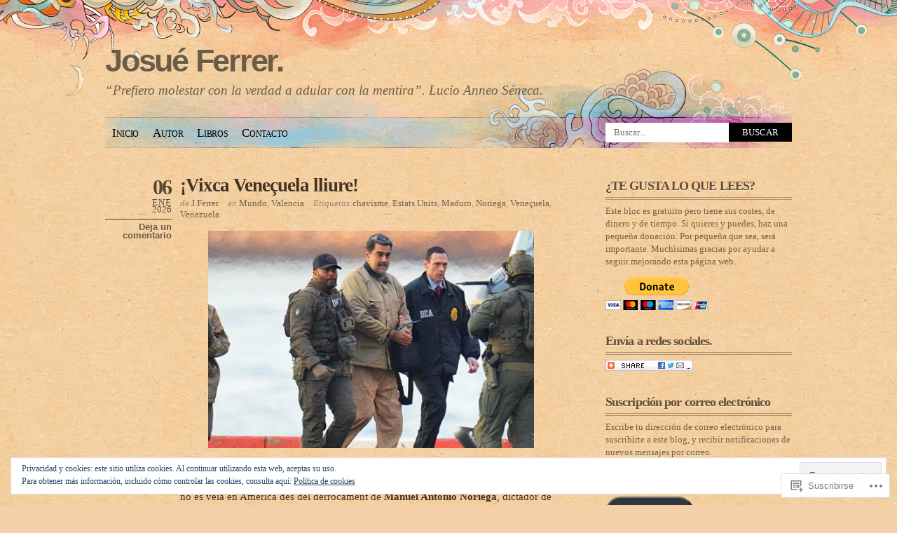

--- FILE ---
content_type: text/html; charset=UTF-8
request_url: https://josueferrer.com/category/mundo/
body_size: 54564
content:
<!DOCTYPE html PUBLIC "-//W3C//DTD XHTML 1.0 Transitional//EN" "http://www.w3.org/TR/xhtml1/DTD/xhtml1-transitional.dtd">
<html xmlns="http://www.w3.org/1999/xhtml" lang="es">
<head profile="http://gmpg.org/xfn/11">
<meta http-equiv="Content-Type" content="text/html; charset=UTF-8" />
<title>Mundo | Josué Ferrer.</title>
<link rel="pingback" href="https://josueferrer.com/xmlrpc.php" />
<meta name='robots' content='max-image-preview:large' />

<!-- Async WordPress.com Remote Login -->
<script id="wpcom_remote_login_js">
var wpcom_remote_login_extra_auth = '';
function wpcom_remote_login_remove_dom_node_id( element_id ) {
	var dom_node = document.getElementById( element_id );
	if ( dom_node ) { dom_node.parentNode.removeChild( dom_node ); }
}
function wpcom_remote_login_remove_dom_node_classes( class_name ) {
	var dom_nodes = document.querySelectorAll( '.' + class_name );
	for ( var i = 0; i < dom_nodes.length; i++ ) {
		dom_nodes[ i ].parentNode.removeChild( dom_nodes[ i ] );
	}
}
function wpcom_remote_login_final_cleanup() {
	wpcom_remote_login_remove_dom_node_classes( "wpcom_remote_login_msg" );
	wpcom_remote_login_remove_dom_node_id( "wpcom_remote_login_key" );
	wpcom_remote_login_remove_dom_node_id( "wpcom_remote_login_validate" );
	wpcom_remote_login_remove_dom_node_id( "wpcom_remote_login_js" );
	wpcom_remote_login_remove_dom_node_id( "wpcom_request_access_iframe" );
	wpcom_remote_login_remove_dom_node_id( "wpcom_request_access_styles" );
}

// Watch for messages back from the remote login
window.addEventListener( "message", function( e ) {
	if ( e.origin === "https://r-login.wordpress.com" ) {
		var data = {};
		try {
			data = JSON.parse( e.data );
		} catch( e ) {
			wpcom_remote_login_final_cleanup();
			return;
		}

		if ( data.msg === 'LOGIN' ) {
			// Clean up the login check iframe
			wpcom_remote_login_remove_dom_node_id( "wpcom_remote_login_key" );

			var id_regex = new RegExp( /^[0-9]+$/ );
			var token_regex = new RegExp( /^.*|.*|.*$/ );
			if (
				token_regex.test( data.token )
				&& id_regex.test( data.wpcomid )
			) {
				// We have everything we need to ask for a login
				var script = document.createElement( "script" );
				script.setAttribute( "id", "wpcom_remote_login_validate" );
				script.src = '/remote-login.php?wpcom_remote_login=validate'
					+ '&wpcomid=' + data.wpcomid
					+ '&token=' + encodeURIComponent( data.token )
					+ '&host=' + window.location.protocol
					+ '//' + window.location.hostname
					+ '&postid=49417'
					+ '&is_singular=';
				document.body.appendChild( script );
			}

			return;
		}

		// Safari ITP, not logged in, so redirect
		if ( data.msg === 'LOGIN-REDIRECT' ) {
			window.location = 'https://wordpress.com/log-in?redirect_to=' + window.location.href;
			return;
		}

		// Safari ITP, storage access failed, remove the request
		if ( data.msg === 'LOGIN-REMOVE' ) {
			var css_zap = 'html { -webkit-transition: margin-top 1s; transition: margin-top 1s; } /* 9001 */ html { margin-top: 0 !important; } * html body { margin-top: 0 !important; } @media screen and ( max-width: 782px ) { html { margin-top: 0 !important; } * html body { margin-top: 0 !important; } }';
			var style_zap = document.createElement( 'style' );
			style_zap.type = 'text/css';
			style_zap.appendChild( document.createTextNode( css_zap ) );
			document.body.appendChild( style_zap );

			var e = document.getElementById( 'wpcom_request_access_iframe' );
			e.parentNode.removeChild( e );

			document.cookie = 'wordpress_com_login_access=denied; path=/; max-age=31536000';

			return;
		}

		// Safari ITP
		if ( data.msg === 'REQUEST_ACCESS' ) {
			console.log( 'request access: safari' );

			// Check ITP iframe enable/disable knob
			if ( wpcom_remote_login_extra_auth !== 'safari_itp_iframe' ) {
				return;
			}

			// If we are in a "private window" there is no ITP.
			var private_window = false;
			try {
				var opendb = window.openDatabase( null, null, null, null );
			} catch( e ) {
				private_window = true;
			}

			if ( private_window ) {
				console.log( 'private window' );
				return;
			}

			var iframe = document.createElement( 'iframe' );
			iframe.id = 'wpcom_request_access_iframe';
			iframe.setAttribute( 'scrolling', 'no' );
			iframe.setAttribute( 'sandbox', 'allow-storage-access-by-user-activation allow-scripts allow-same-origin allow-top-navigation-by-user-activation' );
			iframe.src = 'https://r-login.wordpress.com/remote-login.php?wpcom_remote_login=request_access&origin=' + encodeURIComponent( data.origin ) + '&wpcomid=' + encodeURIComponent( data.wpcomid );

			var css = 'html { -webkit-transition: margin-top 1s; transition: margin-top 1s; } /* 9001 */ html { margin-top: 46px !important; } * html body { margin-top: 46px !important; } @media screen and ( max-width: 660px ) { html { margin-top: 71px !important; } * html body { margin-top: 71px !important; } #wpcom_request_access_iframe { display: block; height: 71px !important; } } #wpcom_request_access_iframe { border: 0px; height: 46px; position: fixed; top: 0; left: 0; width: 100%; min-width: 100%; z-index: 99999; background: #23282d; } ';

			var style = document.createElement( 'style' );
			style.type = 'text/css';
			style.id = 'wpcom_request_access_styles';
			style.appendChild( document.createTextNode( css ) );
			document.body.appendChild( style );

			document.body.appendChild( iframe );
		}

		if ( data.msg === 'DONE' ) {
			wpcom_remote_login_final_cleanup();
		}
	}
}, false );

// Inject the remote login iframe after the page has had a chance to load
// more critical resources
window.addEventListener( "DOMContentLoaded", function( e ) {
	var iframe = document.createElement( "iframe" );
	iframe.style.display = "none";
	iframe.setAttribute( "scrolling", "no" );
	iframe.setAttribute( "id", "wpcom_remote_login_key" );
	iframe.src = "https://r-login.wordpress.com/remote-login.php"
		+ "?wpcom_remote_login=key"
		+ "&origin=aHR0cHM6Ly9qb3N1ZWZlcnJlci5jb20%3D"
		+ "&wpcomid=9769184"
		+ "&time=" + Math.floor( Date.now() / 1000 );
	document.body.appendChild( iframe );
}, false );
</script>
<link rel='dns-prefetch' href='//s0.wp.com' />
<link rel='dns-prefetch' href='//af.pubmine.com' />
<link rel="alternate" type="application/rss+xml" title="Josué Ferrer. &raquo; Feed" href="https://josueferrer.com/feed/" />
<link rel="alternate" type="application/rss+xml" title="Josué Ferrer. &raquo; Feed de los comentarios" href="https://josueferrer.com/comments/feed/" />
<link rel="alternate" type="application/rss+xml" title="Josué Ferrer. &raquo; Categoría Mundo del feed" href="https://josueferrer.com/category/mundo/feed/" />
	<script type="text/javascript">
		/* <![CDATA[ */
		function addLoadEvent(func) {
			var oldonload = window.onload;
			if (typeof window.onload != 'function') {
				window.onload = func;
			} else {
				window.onload = function () {
					oldonload();
					func();
				}
			}
		}
		/* ]]> */
	</script>
	<link crossorigin='anonymous' rel='stylesheet' id='all-css-0-1' href='/_static/??-eJx9jEsOwjAMBS9EsPiUigXiLG1qihvnI+wo6u0JoOxQl6M3b6AkY2NQDAo+m8R5piBQaJpRBTDXNTpCw0MBRZ94UBQQXRn3VmQH/wNMrmoLahqsM1/a0pv4Y5AcwMcpc21QeFAgRSP2FZkbr1u55oA+0ddGyiO4SJ/L3d8OfXc69tfLuVvelQ1fiQ==&cssminify=yes' type='text/css' media='all' />
<style id='wp-emoji-styles-inline-css'>

	img.wp-smiley, img.emoji {
		display: inline !important;
		border: none !important;
		box-shadow: none !important;
		height: 1em !important;
		width: 1em !important;
		margin: 0 0.07em !important;
		vertical-align: -0.1em !important;
		background: none !important;
		padding: 0 !important;
	}
/*# sourceURL=wp-emoji-styles-inline-css */
</style>
<link crossorigin='anonymous' rel='stylesheet' id='all-css-2-1' href='/wp-content/plugins/gutenberg-core/v22.4.2/build/styles/block-library/style.min.css?m=1769608164i&cssminify=yes' type='text/css' media='all' />
<style id='wp-block-library-inline-css'>
.has-text-align-justify {
	text-align:justify;
}
.has-text-align-justify{text-align:justify;}

/*# sourceURL=wp-block-library-inline-css */
</style><style id='wp-block-image-inline-css'>
.wp-block-image>a,.wp-block-image>figure>a{display:inline-block}.wp-block-image img{box-sizing:border-box;height:auto;max-width:100%;vertical-align:bottom}@media not (prefers-reduced-motion){.wp-block-image img.hide{visibility:hidden}.wp-block-image img.show{animation:show-content-image .4s}}.wp-block-image[style*=border-radius] img,.wp-block-image[style*=border-radius]>a{border-radius:inherit}.wp-block-image.has-custom-border img{box-sizing:border-box}.wp-block-image.aligncenter{text-align:center}.wp-block-image.alignfull>a,.wp-block-image.alignwide>a{width:100%}.wp-block-image.alignfull img,.wp-block-image.alignwide img{height:auto;width:100%}.wp-block-image .aligncenter,.wp-block-image .alignleft,.wp-block-image .alignright,.wp-block-image.aligncenter,.wp-block-image.alignleft,.wp-block-image.alignright{display:table}.wp-block-image .aligncenter>figcaption,.wp-block-image .alignleft>figcaption,.wp-block-image .alignright>figcaption,.wp-block-image.aligncenter>figcaption,.wp-block-image.alignleft>figcaption,.wp-block-image.alignright>figcaption{caption-side:bottom;display:table-caption}.wp-block-image .alignleft{float:left;margin:.5em 1em .5em 0}.wp-block-image .alignright{float:right;margin:.5em 0 .5em 1em}.wp-block-image .aligncenter{margin-left:auto;margin-right:auto}.wp-block-image :where(figcaption){margin-bottom:1em;margin-top:.5em}.wp-block-image.is-style-circle-mask img{border-radius:9999px}@supports ((-webkit-mask-image:none) or (mask-image:none)) or (-webkit-mask-image:none){.wp-block-image.is-style-circle-mask img{border-radius:0;-webkit-mask-image:url('data:image/svg+xml;utf8,<svg viewBox="0 0 100 100" xmlns="http://www.w3.org/2000/svg"><circle cx="50" cy="50" r="50"/></svg>');mask-image:url('data:image/svg+xml;utf8,<svg viewBox="0 0 100 100" xmlns="http://www.w3.org/2000/svg"><circle cx="50" cy="50" r="50"/></svg>');mask-mode:alpha;-webkit-mask-position:center;mask-position:center;-webkit-mask-repeat:no-repeat;mask-repeat:no-repeat;-webkit-mask-size:contain;mask-size:contain}}:root :where(.wp-block-image.is-style-rounded img,.wp-block-image .is-style-rounded img){border-radius:9999px}.wp-block-image figure{margin:0}.wp-lightbox-container{display:flex;flex-direction:column;position:relative}.wp-lightbox-container img{cursor:zoom-in}.wp-lightbox-container img:hover+button{opacity:1}.wp-lightbox-container button{align-items:center;backdrop-filter:blur(16px) saturate(180%);background-color:#5a5a5a40;border:none;border-radius:4px;cursor:zoom-in;display:flex;height:20px;justify-content:center;opacity:0;padding:0;position:absolute;right:16px;text-align:center;top:16px;width:20px;z-index:100}@media not (prefers-reduced-motion){.wp-lightbox-container button{transition:opacity .2s ease}}.wp-lightbox-container button:focus-visible{outline:3px auto #5a5a5a40;outline:3px auto -webkit-focus-ring-color;outline-offset:3px}.wp-lightbox-container button:hover{cursor:pointer;opacity:1}.wp-lightbox-container button:focus{opacity:1}.wp-lightbox-container button:focus,.wp-lightbox-container button:hover,.wp-lightbox-container button:not(:hover):not(:active):not(.has-background){background-color:#5a5a5a40;border:none}.wp-lightbox-overlay{box-sizing:border-box;cursor:zoom-out;height:100vh;left:0;overflow:hidden;position:fixed;top:0;visibility:hidden;width:100%;z-index:100000}.wp-lightbox-overlay .close-button{align-items:center;cursor:pointer;display:flex;justify-content:center;min-height:40px;min-width:40px;padding:0;position:absolute;right:calc(env(safe-area-inset-right) + 16px);top:calc(env(safe-area-inset-top) + 16px);z-index:5000000}.wp-lightbox-overlay .close-button:focus,.wp-lightbox-overlay .close-button:hover,.wp-lightbox-overlay .close-button:not(:hover):not(:active):not(.has-background){background:none;border:none}.wp-lightbox-overlay .lightbox-image-container{height:var(--wp--lightbox-container-height);left:50%;overflow:hidden;position:absolute;top:50%;transform:translate(-50%,-50%);transform-origin:top left;width:var(--wp--lightbox-container-width);z-index:9999999999}.wp-lightbox-overlay .wp-block-image{align-items:center;box-sizing:border-box;display:flex;height:100%;justify-content:center;margin:0;position:relative;transform-origin:0 0;width:100%;z-index:3000000}.wp-lightbox-overlay .wp-block-image img{height:var(--wp--lightbox-image-height);min-height:var(--wp--lightbox-image-height);min-width:var(--wp--lightbox-image-width);width:var(--wp--lightbox-image-width)}.wp-lightbox-overlay .wp-block-image figcaption{display:none}.wp-lightbox-overlay button{background:none;border:none}.wp-lightbox-overlay .scrim{background-color:#fff;height:100%;opacity:.9;position:absolute;width:100%;z-index:2000000}.wp-lightbox-overlay.active{visibility:visible}@media not (prefers-reduced-motion){.wp-lightbox-overlay.active{animation:turn-on-visibility .25s both}.wp-lightbox-overlay.active img{animation:turn-on-visibility .35s both}.wp-lightbox-overlay.show-closing-animation:not(.active){animation:turn-off-visibility .35s both}.wp-lightbox-overlay.show-closing-animation:not(.active) img{animation:turn-off-visibility .25s both}.wp-lightbox-overlay.zoom.active{animation:none;opacity:1;visibility:visible}.wp-lightbox-overlay.zoom.active .lightbox-image-container{animation:lightbox-zoom-in .4s}.wp-lightbox-overlay.zoom.active .lightbox-image-container img{animation:none}.wp-lightbox-overlay.zoom.active .scrim{animation:turn-on-visibility .4s forwards}.wp-lightbox-overlay.zoom.show-closing-animation:not(.active){animation:none}.wp-lightbox-overlay.zoom.show-closing-animation:not(.active) .lightbox-image-container{animation:lightbox-zoom-out .4s}.wp-lightbox-overlay.zoom.show-closing-animation:not(.active) .lightbox-image-container img{animation:none}.wp-lightbox-overlay.zoom.show-closing-animation:not(.active) .scrim{animation:turn-off-visibility .4s forwards}}@keyframes show-content-image{0%{visibility:hidden}99%{visibility:hidden}to{visibility:visible}}@keyframes turn-on-visibility{0%{opacity:0}to{opacity:1}}@keyframes turn-off-visibility{0%{opacity:1;visibility:visible}99%{opacity:0;visibility:visible}to{opacity:0;visibility:hidden}}@keyframes lightbox-zoom-in{0%{transform:translate(calc((-100vw + var(--wp--lightbox-scrollbar-width))/2 + var(--wp--lightbox-initial-left-position)),calc(-50vh + var(--wp--lightbox-initial-top-position))) scale(var(--wp--lightbox-scale))}to{transform:translate(-50%,-50%) scale(1)}}@keyframes lightbox-zoom-out{0%{transform:translate(-50%,-50%) scale(1);visibility:visible}99%{visibility:visible}to{transform:translate(calc((-100vw + var(--wp--lightbox-scrollbar-width))/2 + var(--wp--lightbox-initial-left-position)),calc(-50vh + var(--wp--lightbox-initial-top-position))) scale(var(--wp--lightbox-scale));visibility:hidden}}
/*# sourceURL=https://s0.wp.com/wp-content/plugins/gutenberg-core/v22.4.2/build/styles/block-library/image/style.min.css */
</style>
<style id='wp-block-paragraph-inline-css'>
.is-small-text{font-size:.875em}.is-regular-text{font-size:1em}.is-large-text{font-size:2.25em}.is-larger-text{font-size:3em}.has-drop-cap:not(:focus):first-letter{float:left;font-size:8.4em;font-style:normal;font-weight:100;line-height:.68;margin:.05em .1em 0 0;text-transform:uppercase}body.rtl .has-drop-cap:not(:focus):first-letter{float:none;margin-left:.1em}p.has-drop-cap.has-background{overflow:hidden}:root :where(p.has-background){padding:1.25em 2.375em}:where(p.has-text-color:not(.has-link-color)) a{color:inherit}p.has-text-align-left[style*="writing-mode:vertical-lr"],p.has-text-align-right[style*="writing-mode:vertical-rl"]{rotate:180deg}
/*# sourceURL=https://s0.wp.com/wp-content/plugins/gutenberg-core/v22.4.2/build/styles/block-library/paragraph/style.min.css */
</style>
<style id='global-styles-inline-css'>
:root{--wp--preset--aspect-ratio--square: 1;--wp--preset--aspect-ratio--4-3: 4/3;--wp--preset--aspect-ratio--3-4: 3/4;--wp--preset--aspect-ratio--3-2: 3/2;--wp--preset--aspect-ratio--2-3: 2/3;--wp--preset--aspect-ratio--16-9: 16/9;--wp--preset--aspect-ratio--9-16: 9/16;--wp--preset--color--black: #000000;--wp--preset--color--cyan-bluish-gray: #abb8c3;--wp--preset--color--white: #ffffff;--wp--preset--color--pale-pink: #f78da7;--wp--preset--color--vivid-red: #cf2e2e;--wp--preset--color--luminous-vivid-orange: #ff6900;--wp--preset--color--luminous-vivid-amber: #fcb900;--wp--preset--color--light-green-cyan: #7bdcb5;--wp--preset--color--vivid-green-cyan: #00d084;--wp--preset--color--pale-cyan-blue: #8ed1fc;--wp--preset--color--vivid-cyan-blue: #0693e3;--wp--preset--color--vivid-purple: #9b51e0;--wp--preset--gradient--vivid-cyan-blue-to-vivid-purple: linear-gradient(135deg,rgb(6,147,227) 0%,rgb(155,81,224) 100%);--wp--preset--gradient--light-green-cyan-to-vivid-green-cyan: linear-gradient(135deg,rgb(122,220,180) 0%,rgb(0,208,130) 100%);--wp--preset--gradient--luminous-vivid-amber-to-luminous-vivid-orange: linear-gradient(135deg,rgb(252,185,0) 0%,rgb(255,105,0) 100%);--wp--preset--gradient--luminous-vivid-orange-to-vivid-red: linear-gradient(135deg,rgb(255,105,0) 0%,rgb(207,46,46) 100%);--wp--preset--gradient--very-light-gray-to-cyan-bluish-gray: linear-gradient(135deg,rgb(238,238,238) 0%,rgb(169,184,195) 100%);--wp--preset--gradient--cool-to-warm-spectrum: linear-gradient(135deg,rgb(74,234,220) 0%,rgb(151,120,209) 20%,rgb(207,42,186) 40%,rgb(238,44,130) 60%,rgb(251,105,98) 80%,rgb(254,248,76) 100%);--wp--preset--gradient--blush-light-purple: linear-gradient(135deg,rgb(255,206,236) 0%,rgb(152,150,240) 100%);--wp--preset--gradient--blush-bordeaux: linear-gradient(135deg,rgb(254,205,165) 0%,rgb(254,45,45) 50%,rgb(107,0,62) 100%);--wp--preset--gradient--luminous-dusk: linear-gradient(135deg,rgb(255,203,112) 0%,rgb(199,81,192) 50%,rgb(65,88,208) 100%);--wp--preset--gradient--pale-ocean: linear-gradient(135deg,rgb(255,245,203) 0%,rgb(182,227,212) 50%,rgb(51,167,181) 100%);--wp--preset--gradient--electric-grass: linear-gradient(135deg,rgb(202,248,128) 0%,rgb(113,206,126) 100%);--wp--preset--gradient--midnight: linear-gradient(135deg,rgb(2,3,129) 0%,rgb(40,116,252) 100%);--wp--preset--font-size--small: 13px;--wp--preset--font-size--medium: 20px;--wp--preset--font-size--large: 36px;--wp--preset--font-size--x-large: 42px;--wp--preset--font-family--albert-sans: 'Albert Sans', sans-serif;--wp--preset--font-family--alegreya: Alegreya, serif;--wp--preset--font-family--arvo: Arvo, serif;--wp--preset--font-family--bodoni-moda: 'Bodoni Moda', serif;--wp--preset--font-family--bricolage-grotesque: 'Bricolage Grotesque', sans-serif;--wp--preset--font-family--cabin: Cabin, sans-serif;--wp--preset--font-family--chivo: Chivo, sans-serif;--wp--preset--font-family--commissioner: Commissioner, sans-serif;--wp--preset--font-family--cormorant: Cormorant, serif;--wp--preset--font-family--courier-prime: 'Courier Prime', monospace;--wp--preset--font-family--crimson-pro: 'Crimson Pro', serif;--wp--preset--font-family--dm-mono: 'DM Mono', monospace;--wp--preset--font-family--dm-sans: 'DM Sans', sans-serif;--wp--preset--font-family--dm-serif-display: 'DM Serif Display', serif;--wp--preset--font-family--domine: Domine, serif;--wp--preset--font-family--eb-garamond: 'EB Garamond', serif;--wp--preset--font-family--epilogue: Epilogue, sans-serif;--wp--preset--font-family--fahkwang: Fahkwang, sans-serif;--wp--preset--font-family--figtree: Figtree, sans-serif;--wp--preset--font-family--fira-sans: 'Fira Sans', sans-serif;--wp--preset--font-family--fjalla-one: 'Fjalla One', sans-serif;--wp--preset--font-family--fraunces: Fraunces, serif;--wp--preset--font-family--gabarito: Gabarito, system-ui;--wp--preset--font-family--ibm-plex-mono: 'IBM Plex Mono', monospace;--wp--preset--font-family--ibm-plex-sans: 'IBM Plex Sans', sans-serif;--wp--preset--font-family--ibarra-real-nova: 'Ibarra Real Nova', serif;--wp--preset--font-family--instrument-serif: 'Instrument Serif', serif;--wp--preset--font-family--inter: Inter, sans-serif;--wp--preset--font-family--josefin-sans: 'Josefin Sans', sans-serif;--wp--preset--font-family--jost: Jost, sans-serif;--wp--preset--font-family--libre-baskerville: 'Libre Baskerville', serif;--wp--preset--font-family--libre-franklin: 'Libre Franklin', sans-serif;--wp--preset--font-family--literata: Literata, serif;--wp--preset--font-family--lora: Lora, serif;--wp--preset--font-family--merriweather: Merriweather, serif;--wp--preset--font-family--montserrat: Montserrat, sans-serif;--wp--preset--font-family--newsreader: Newsreader, serif;--wp--preset--font-family--noto-sans-mono: 'Noto Sans Mono', sans-serif;--wp--preset--font-family--nunito: Nunito, sans-serif;--wp--preset--font-family--open-sans: 'Open Sans', sans-serif;--wp--preset--font-family--overpass: Overpass, sans-serif;--wp--preset--font-family--pt-serif: 'PT Serif', serif;--wp--preset--font-family--petrona: Petrona, serif;--wp--preset--font-family--piazzolla: Piazzolla, serif;--wp--preset--font-family--playfair-display: 'Playfair Display', serif;--wp--preset--font-family--plus-jakarta-sans: 'Plus Jakarta Sans', sans-serif;--wp--preset--font-family--poppins: Poppins, sans-serif;--wp--preset--font-family--raleway: Raleway, sans-serif;--wp--preset--font-family--roboto: Roboto, sans-serif;--wp--preset--font-family--roboto-slab: 'Roboto Slab', serif;--wp--preset--font-family--rubik: Rubik, sans-serif;--wp--preset--font-family--rufina: Rufina, serif;--wp--preset--font-family--sora: Sora, sans-serif;--wp--preset--font-family--source-sans-3: 'Source Sans 3', sans-serif;--wp--preset--font-family--source-serif-4: 'Source Serif 4', serif;--wp--preset--font-family--space-mono: 'Space Mono', monospace;--wp--preset--font-family--syne: Syne, sans-serif;--wp--preset--font-family--texturina: Texturina, serif;--wp--preset--font-family--urbanist: Urbanist, sans-serif;--wp--preset--font-family--work-sans: 'Work Sans', sans-serif;--wp--preset--spacing--20: 0.44rem;--wp--preset--spacing--30: 0.67rem;--wp--preset--spacing--40: 1rem;--wp--preset--spacing--50: 1.5rem;--wp--preset--spacing--60: 2.25rem;--wp--preset--spacing--70: 3.38rem;--wp--preset--spacing--80: 5.06rem;--wp--preset--shadow--natural: 6px 6px 9px rgba(0, 0, 0, 0.2);--wp--preset--shadow--deep: 12px 12px 50px rgba(0, 0, 0, 0.4);--wp--preset--shadow--sharp: 6px 6px 0px rgba(0, 0, 0, 0.2);--wp--preset--shadow--outlined: 6px 6px 0px -3px rgb(255, 255, 255), 6px 6px rgb(0, 0, 0);--wp--preset--shadow--crisp: 6px 6px 0px rgb(0, 0, 0);}:where(body) { margin: 0; }:where(.is-layout-flex){gap: 0.5em;}:where(.is-layout-grid){gap: 0.5em;}body .is-layout-flex{display: flex;}.is-layout-flex{flex-wrap: wrap;align-items: center;}.is-layout-flex > :is(*, div){margin: 0;}body .is-layout-grid{display: grid;}.is-layout-grid > :is(*, div){margin: 0;}body{padding-top: 0px;padding-right: 0px;padding-bottom: 0px;padding-left: 0px;}:root :where(.wp-element-button, .wp-block-button__link){background-color: #32373c;border-width: 0;color: #fff;font-family: inherit;font-size: inherit;font-style: inherit;font-weight: inherit;letter-spacing: inherit;line-height: inherit;padding-top: calc(0.667em + 2px);padding-right: calc(1.333em + 2px);padding-bottom: calc(0.667em + 2px);padding-left: calc(1.333em + 2px);text-decoration: none;text-transform: inherit;}.has-black-color{color: var(--wp--preset--color--black) !important;}.has-cyan-bluish-gray-color{color: var(--wp--preset--color--cyan-bluish-gray) !important;}.has-white-color{color: var(--wp--preset--color--white) !important;}.has-pale-pink-color{color: var(--wp--preset--color--pale-pink) !important;}.has-vivid-red-color{color: var(--wp--preset--color--vivid-red) !important;}.has-luminous-vivid-orange-color{color: var(--wp--preset--color--luminous-vivid-orange) !important;}.has-luminous-vivid-amber-color{color: var(--wp--preset--color--luminous-vivid-amber) !important;}.has-light-green-cyan-color{color: var(--wp--preset--color--light-green-cyan) !important;}.has-vivid-green-cyan-color{color: var(--wp--preset--color--vivid-green-cyan) !important;}.has-pale-cyan-blue-color{color: var(--wp--preset--color--pale-cyan-blue) !important;}.has-vivid-cyan-blue-color{color: var(--wp--preset--color--vivid-cyan-blue) !important;}.has-vivid-purple-color{color: var(--wp--preset--color--vivid-purple) !important;}.has-black-background-color{background-color: var(--wp--preset--color--black) !important;}.has-cyan-bluish-gray-background-color{background-color: var(--wp--preset--color--cyan-bluish-gray) !important;}.has-white-background-color{background-color: var(--wp--preset--color--white) !important;}.has-pale-pink-background-color{background-color: var(--wp--preset--color--pale-pink) !important;}.has-vivid-red-background-color{background-color: var(--wp--preset--color--vivid-red) !important;}.has-luminous-vivid-orange-background-color{background-color: var(--wp--preset--color--luminous-vivid-orange) !important;}.has-luminous-vivid-amber-background-color{background-color: var(--wp--preset--color--luminous-vivid-amber) !important;}.has-light-green-cyan-background-color{background-color: var(--wp--preset--color--light-green-cyan) !important;}.has-vivid-green-cyan-background-color{background-color: var(--wp--preset--color--vivid-green-cyan) !important;}.has-pale-cyan-blue-background-color{background-color: var(--wp--preset--color--pale-cyan-blue) !important;}.has-vivid-cyan-blue-background-color{background-color: var(--wp--preset--color--vivid-cyan-blue) !important;}.has-vivid-purple-background-color{background-color: var(--wp--preset--color--vivid-purple) !important;}.has-black-border-color{border-color: var(--wp--preset--color--black) !important;}.has-cyan-bluish-gray-border-color{border-color: var(--wp--preset--color--cyan-bluish-gray) !important;}.has-white-border-color{border-color: var(--wp--preset--color--white) !important;}.has-pale-pink-border-color{border-color: var(--wp--preset--color--pale-pink) !important;}.has-vivid-red-border-color{border-color: var(--wp--preset--color--vivid-red) !important;}.has-luminous-vivid-orange-border-color{border-color: var(--wp--preset--color--luminous-vivid-orange) !important;}.has-luminous-vivid-amber-border-color{border-color: var(--wp--preset--color--luminous-vivid-amber) !important;}.has-light-green-cyan-border-color{border-color: var(--wp--preset--color--light-green-cyan) !important;}.has-vivid-green-cyan-border-color{border-color: var(--wp--preset--color--vivid-green-cyan) !important;}.has-pale-cyan-blue-border-color{border-color: var(--wp--preset--color--pale-cyan-blue) !important;}.has-vivid-cyan-blue-border-color{border-color: var(--wp--preset--color--vivid-cyan-blue) !important;}.has-vivid-purple-border-color{border-color: var(--wp--preset--color--vivid-purple) !important;}.has-vivid-cyan-blue-to-vivid-purple-gradient-background{background: var(--wp--preset--gradient--vivid-cyan-blue-to-vivid-purple) !important;}.has-light-green-cyan-to-vivid-green-cyan-gradient-background{background: var(--wp--preset--gradient--light-green-cyan-to-vivid-green-cyan) !important;}.has-luminous-vivid-amber-to-luminous-vivid-orange-gradient-background{background: var(--wp--preset--gradient--luminous-vivid-amber-to-luminous-vivid-orange) !important;}.has-luminous-vivid-orange-to-vivid-red-gradient-background{background: var(--wp--preset--gradient--luminous-vivid-orange-to-vivid-red) !important;}.has-very-light-gray-to-cyan-bluish-gray-gradient-background{background: var(--wp--preset--gradient--very-light-gray-to-cyan-bluish-gray) !important;}.has-cool-to-warm-spectrum-gradient-background{background: var(--wp--preset--gradient--cool-to-warm-spectrum) !important;}.has-blush-light-purple-gradient-background{background: var(--wp--preset--gradient--blush-light-purple) !important;}.has-blush-bordeaux-gradient-background{background: var(--wp--preset--gradient--blush-bordeaux) !important;}.has-luminous-dusk-gradient-background{background: var(--wp--preset--gradient--luminous-dusk) !important;}.has-pale-ocean-gradient-background{background: var(--wp--preset--gradient--pale-ocean) !important;}.has-electric-grass-gradient-background{background: var(--wp--preset--gradient--electric-grass) !important;}.has-midnight-gradient-background{background: var(--wp--preset--gradient--midnight) !important;}.has-small-font-size{font-size: var(--wp--preset--font-size--small) !important;}.has-medium-font-size{font-size: var(--wp--preset--font-size--medium) !important;}.has-large-font-size{font-size: var(--wp--preset--font-size--large) !important;}.has-x-large-font-size{font-size: var(--wp--preset--font-size--x-large) !important;}.has-albert-sans-font-family{font-family: var(--wp--preset--font-family--albert-sans) !important;}.has-alegreya-font-family{font-family: var(--wp--preset--font-family--alegreya) !important;}.has-arvo-font-family{font-family: var(--wp--preset--font-family--arvo) !important;}.has-bodoni-moda-font-family{font-family: var(--wp--preset--font-family--bodoni-moda) !important;}.has-bricolage-grotesque-font-family{font-family: var(--wp--preset--font-family--bricolage-grotesque) !important;}.has-cabin-font-family{font-family: var(--wp--preset--font-family--cabin) !important;}.has-chivo-font-family{font-family: var(--wp--preset--font-family--chivo) !important;}.has-commissioner-font-family{font-family: var(--wp--preset--font-family--commissioner) !important;}.has-cormorant-font-family{font-family: var(--wp--preset--font-family--cormorant) !important;}.has-courier-prime-font-family{font-family: var(--wp--preset--font-family--courier-prime) !important;}.has-crimson-pro-font-family{font-family: var(--wp--preset--font-family--crimson-pro) !important;}.has-dm-mono-font-family{font-family: var(--wp--preset--font-family--dm-mono) !important;}.has-dm-sans-font-family{font-family: var(--wp--preset--font-family--dm-sans) !important;}.has-dm-serif-display-font-family{font-family: var(--wp--preset--font-family--dm-serif-display) !important;}.has-domine-font-family{font-family: var(--wp--preset--font-family--domine) !important;}.has-eb-garamond-font-family{font-family: var(--wp--preset--font-family--eb-garamond) !important;}.has-epilogue-font-family{font-family: var(--wp--preset--font-family--epilogue) !important;}.has-fahkwang-font-family{font-family: var(--wp--preset--font-family--fahkwang) !important;}.has-figtree-font-family{font-family: var(--wp--preset--font-family--figtree) !important;}.has-fira-sans-font-family{font-family: var(--wp--preset--font-family--fira-sans) !important;}.has-fjalla-one-font-family{font-family: var(--wp--preset--font-family--fjalla-one) !important;}.has-fraunces-font-family{font-family: var(--wp--preset--font-family--fraunces) !important;}.has-gabarito-font-family{font-family: var(--wp--preset--font-family--gabarito) !important;}.has-ibm-plex-mono-font-family{font-family: var(--wp--preset--font-family--ibm-plex-mono) !important;}.has-ibm-plex-sans-font-family{font-family: var(--wp--preset--font-family--ibm-plex-sans) !important;}.has-ibarra-real-nova-font-family{font-family: var(--wp--preset--font-family--ibarra-real-nova) !important;}.has-instrument-serif-font-family{font-family: var(--wp--preset--font-family--instrument-serif) !important;}.has-inter-font-family{font-family: var(--wp--preset--font-family--inter) !important;}.has-josefin-sans-font-family{font-family: var(--wp--preset--font-family--josefin-sans) !important;}.has-jost-font-family{font-family: var(--wp--preset--font-family--jost) !important;}.has-libre-baskerville-font-family{font-family: var(--wp--preset--font-family--libre-baskerville) !important;}.has-libre-franklin-font-family{font-family: var(--wp--preset--font-family--libre-franklin) !important;}.has-literata-font-family{font-family: var(--wp--preset--font-family--literata) !important;}.has-lora-font-family{font-family: var(--wp--preset--font-family--lora) !important;}.has-merriweather-font-family{font-family: var(--wp--preset--font-family--merriweather) !important;}.has-montserrat-font-family{font-family: var(--wp--preset--font-family--montserrat) !important;}.has-newsreader-font-family{font-family: var(--wp--preset--font-family--newsreader) !important;}.has-noto-sans-mono-font-family{font-family: var(--wp--preset--font-family--noto-sans-mono) !important;}.has-nunito-font-family{font-family: var(--wp--preset--font-family--nunito) !important;}.has-open-sans-font-family{font-family: var(--wp--preset--font-family--open-sans) !important;}.has-overpass-font-family{font-family: var(--wp--preset--font-family--overpass) !important;}.has-pt-serif-font-family{font-family: var(--wp--preset--font-family--pt-serif) !important;}.has-petrona-font-family{font-family: var(--wp--preset--font-family--petrona) !important;}.has-piazzolla-font-family{font-family: var(--wp--preset--font-family--piazzolla) !important;}.has-playfair-display-font-family{font-family: var(--wp--preset--font-family--playfair-display) !important;}.has-plus-jakarta-sans-font-family{font-family: var(--wp--preset--font-family--plus-jakarta-sans) !important;}.has-poppins-font-family{font-family: var(--wp--preset--font-family--poppins) !important;}.has-raleway-font-family{font-family: var(--wp--preset--font-family--raleway) !important;}.has-roboto-font-family{font-family: var(--wp--preset--font-family--roboto) !important;}.has-roboto-slab-font-family{font-family: var(--wp--preset--font-family--roboto-slab) !important;}.has-rubik-font-family{font-family: var(--wp--preset--font-family--rubik) !important;}.has-rufina-font-family{font-family: var(--wp--preset--font-family--rufina) !important;}.has-sora-font-family{font-family: var(--wp--preset--font-family--sora) !important;}.has-source-sans-3-font-family{font-family: var(--wp--preset--font-family--source-sans-3) !important;}.has-source-serif-4-font-family{font-family: var(--wp--preset--font-family--source-serif-4) !important;}.has-space-mono-font-family{font-family: var(--wp--preset--font-family--space-mono) !important;}.has-syne-font-family{font-family: var(--wp--preset--font-family--syne) !important;}.has-texturina-font-family{font-family: var(--wp--preset--font-family--texturina) !important;}.has-urbanist-font-family{font-family: var(--wp--preset--font-family--urbanist) !important;}.has-work-sans-font-family{font-family: var(--wp--preset--font-family--work-sans) !important;}
/*# sourceURL=global-styles-inline-css */
</style>

<style id='classic-theme-styles-inline-css'>
.wp-block-button__link{background-color:#32373c;border-radius:9999px;box-shadow:none;color:#fff;font-size:1.125em;padding:calc(.667em + 2px) calc(1.333em + 2px);text-decoration:none}.wp-block-file__button{background:#32373c;color:#fff}.wp-block-accordion-heading{margin:0}.wp-block-accordion-heading__toggle{background-color:inherit!important;color:inherit!important}.wp-block-accordion-heading__toggle:not(:focus-visible){outline:none}.wp-block-accordion-heading__toggle:focus,.wp-block-accordion-heading__toggle:hover{background-color:inherit!important;border:none;box-shadow:none;color:inherit;padding:var(--wp--preset--spacing--20,1em) 0;text-decoration:none}.wp-block-accordion-heading__toggle:focus-visible{outline:auto;outline-offset:0}
/*# sourceURL=/wp-content/plugins/gutenberg-core/v22.4.2/build/styles/block-library/classic.min.css */
</style>
<link crossorigin='anonymous' rel='stylesheet' id='all-css-4-1' href='/_static/??[base64]/gob0JNp&cssminify=yes' type='text/css' media='all' />
<link crossorigin='anonymous' rel='stylesheet' id='print-css-5-1' href='/wp-content/mu-plugins/global-print/global-print.css?m=1465851035i&cssminify=yes' type='text/css' media='print' />
<style id='jetpack-global-styles-frontend-style-inline-css'>
:root { --font-headings: unset; --font-base: unset; --font-headings-default: -apple-system,BlinkMacSystemFont,"Segoe UI",Roboto,Oxygen-Sans,Ubuntu,Cantarell,"Helvetica Neue",sans-serif; --font-base-default: -apple-system,BlinkMacSystemFont,"Segoe UI",Roboto,Oxygen-Sans,Ubuntu,Cantarell,"Helvetica Neue",sans-serif;}
/*# sourceURL=jetpack-global-styles-frontend-style-inline-css */
</style>
<link crossorigin='anonymous' rel='stylesheet' id='all-css-8-1' href='/_static/??-eJyNjcsKAjEMRX/IGtQZBxfip0hMS9sxTYppGfx7H7gRN+7ugcs5sFRHKi1Ig9Jd5R6zGMyhVaTrh8G6QFHfORhYwlvw6P39PbPENZmt4G/ROQuBKWVkxxrVvuBH1lIoz2waILJekF+HUzlupnG3nQ77YZwfuRJIaQ==&cssminify=yes' type='text/css' media='all' />
<script type="text/javascript" id="wpcom-actionbar-placeholder-js-extra">
/* <![CDATA[ */
var actionbardata = {"siteID":"9769184","postID":"0","siteURL":"https://josueferrer.com","xhrURL":"https://josueferrer.com/wp-admin/admin-ajax.php","nonce":"25beab2906","isLoggedIn":"","statusMessage":"","subsEmailDefault":"instantly","proxyScriptUrl":"https://s0.wp.com/wp-content/js/wpcom-proxy-request.js?m=1513050504i&amp;ver=20211021","i18n":{"followedText":"Las nuevas entradas de este sitio aparecer\u00e1n ahora en tu \u003Ca href=\"https://wordpress.com/reader\"\u003ELector\u003C/a\u003E","foldBar":"Contraer esta barra","unfoldBar":"Expandir esta barra","shortLinkCopied":"El enlace corto se ha copiado al portapapeles."}};
//# sourceURL=wpcom-actionbar-placeholder-js-extra
/* ]]> */
</script>
<script type="text/javascript" id="jetpack-mu-wpcom-settings-js-before">
/* <![CDATA[ */
var JETPACK_MU_WPCOM_SETTINGS = {"assetsUrl":"https://s0.wp.com/wp-content/mu-plugins/jetpack-mu-wpcom-plugin/sun/jetpack_vendor/automattic/jetpack-mu-wpcom/src/build/"};
//# sourceURL=jetpack-mu-wpcom-settings-js-before
/* ]]> */
</script>
<script crossorigin='anonymous' type='text/javascript'  src='/_static/??/wp-content/js/rlt-proxy.js,/wp-content/blog-plugins/wordads-classes/js/cmp/v2/cmp-non-gdpr.js?m=1720530689j'></script>
<script type="text/javascript" id="rlt-proxy-js-after">
/* <![CDATA[ */
	rltInitialize( {"token":null,"iframeOrigins":["https:\/\/widgets.wp.com"]} );
//# sourceURL=rlt-proxy-js-after
/* ]]> */
</script>
<link rel="EditURI" type="application/rsd+xml" title="RSD" href="https://josueferrer.wordpress.com/xmlrpc.php?rsd" />
<meta name="generator" content="WordPress.com" />

<!-- Jetpack Open Graph Tags -->
<meta property="og:type" content="website" />
<meta property="og:title" content="Mundo &#8211; Josué Ferrer." />
<meta property="og:url" content="https://josueferrer.com/category/mundo/" />
<meta property="og:site_name" content="Josué Ferrer." />
<meta property="og:image" content="https://s0.wp.com/i/blank.jpg?m=1383295312i" />
<meta property="og:image:width" content="200" />
<meta property="og:image:height" content="200" />
<meta property="og:image:alt" content="" />
<meta property="og:locale" content="es_ES" />

<!-- End Jetpack Open Graph Tags -->
<link rel="shortcut icon" type="image/x-icon" href="https://s0.wp.com/i/favicon.ico?m=1713425267i" sizes="16x16 24x24 32x32 48x48" />
<link rel="icon" type="image/x-icon" href="https://s0.wp.com/i/favicon.ico?m=1713425267i" sizes="16x16 24x24 32x32 48x48" />
<link rel="apple-touch-icon" href="https://s0.wp.com/i/webclip.png?m=1713868326i" />
<link rel='openid.server' href='https://josueferrer.com/?openidserver=1' />
<link rel='openid.delegate' href='https://josueferrer.com/' />
<link rel="search" type="application/opensearchdescription+xml" href="https://josueferrer.com/osd.xml" title="Josué Ferrer." />
<link rel="search" type="application/opensearchdescription+xml" href="https://s1.wp.com/opensearch.xml" title="WordPress.com" />
		<style id="wpcom-hotfix-masterbar-style">
			@media screen and (min-width: 783px) {
				#wpadminbar .quicklinks li#wp-admin-bar-my-account.with-avatar > a img {
					margin-top: 5px;
				}
			}
		</style>
		<style type="text/css">.recentcomments a{display:inline !important;padding:0 !important;margin:0 !important;}</style>		<style type="text/css">
			.recentcomments a {
				display: inline !important;
				padding: 0 !important;
				margin: 0 !important;
			}

			table.recentcommentsavatartop img.avatar, table.recentcommentsavatarend img.avatar {
				border: 0px;
				margin: 0;
			}

			table.recentcommentsavatartop a, table.recentcommentsavatarend a {
				border: 0px !important;
				background-color: transparent !important;
			}

			td.recentcommentsavatarend, td.recentcommentsavatartop {
				padding: 0px 0px 1px 0px;
				margin: 0px;
			}

			td.recentcommentstextend {
				border: none !important;
				padding: 0px 0px 2px 10px;
			}

			.rtl td.recentcommentstextend {
				padding: 0px 10px 2px 0px;
			}

			td.recentcommentstexttop {
				border: none;
				padding: 0px 0px 0px 10px;
			}

			.rtl td.recentcommentstexttop {
				padding: 0px 10px 0px 0px;
			}
		</style>
		<meta name="description" content="Entradas sobre Mundo escritas por J.Ferrer" />
	<style type="text/css">
				#header #logo, #header #logo a, #header #description {
			color: #6c5c46;
		}
		</style>
<script type="text/javascript">
/* <![CDATA[ */
var wa_client = {}; wa_client.cmd = []; wa_client.config = { 'blog_id': 9769184, 'blog_language': 'es', 'is_wordads': false, 'hosting_type': 0, 'afp_account_id': 'pub-3800946370775170', 'afp_host_id': 5038568878849053, 'theme': 'pub/koi', '_': { 'title': 'Anuncio publicitario', 'privacy_settings': 'Ajustes de privacidad' }, 'formats': [ 'belowpost', 'bottom_sticky', 'sidebar_sticky_right', 'sidebar', 'gutenberg_rectangle', 'gutenberg_leaderboard', 'gutenberg_mobile_leaderboard', 'gutenberg_skyscraper' ] };
/* ]]> */
</script>
		<script type="text/javascript">

			window.doNotSellCallback = function() {

				var linkElements = [
					'a[href="https://wordpress.com/?ref=footer_blog"]',
					'a[href="https://wordpress.com/?ref=footer_website"]',
					'a[href="https://wordpress.com/?ref=vertical_footer"]',
					'a[href^="https://wordpress.com/?ref=footer_segment_"]',
				].join(',');

				var dnsLink = document.createElement( 'a' );
				dnsLink.href = 'https://wordpress.com/es/advertising-program-optout/';
				dnsLink.classList.add( 'do-not-sell-link' );
				dnsLink.rel = 'nofollow';
				dnsLink.style.marginLeft = '0.5em';
				dnsLink.textContent = 'No vendas ni compartas mi información personal';

				var creditLinks = document.querySelectorAll( linkElements );

				if ( 0 === creditLinks.length ) {
					return false;
				}

				Array.prototype.forEach.call( creditLinks, function( el ) {
					el.insertAdjacentElement( 'afterend', dnsLink );
				});

				return true;
			};

		</script>
		<script type="text/javascript">
	window.google_analytics_uacct = "UA-52447-2";
</script>

<script type="text/javascript">
	var _gaq = _gaq || [];
	_gaq.push(['_setAccount', 'UA-52447-2']);
	_gaq.push(['_gat._anonymizeIp']);
	_gaq.push(['_setDomainName', 'none']);
	_gaq.push(['_setAllowLinker', true]);
	_gaq.push(['_initData']);
	_gaq.push(['_trackPageview']);

	(function() {
		var ga = document.createElement('script'); ga.type = 'text/javascript'; ga.async = true;
		ga.src = ('https:' == document.location.protocol ? 'https://ssl' : 'http://www') + '.google-analytics.com/ga.js';
		(document.getElementsByTagName('head')[0] || document.getElementsByTagName('body')[0]).appendChild(ga);
	})();
</script>
<link crossorigin='anonymous' rel='stylesheet' id='all-css-0-3' href='/_static/??-eJydjtkKwjAQRX/IdogL6oP4KZJOhjLtZCGTUPr3VlzAF1Efz+VyODClBmMoFAr42iSpPQeFgUqyOD4YtAa4cEDoJOKooBMnyi2qruBrgY+uCimgzbEqyevzHH703YMqi1uwU8ycCsfl+0at5/BnaGEh1/RWhPL8iW7+sz+Z/W5zPJitWQ9XT4eB1Q==&cssminify=yes' type='text/css' media='all' />
</head>
<body class="archive category category-mundo category-2534 wp-theme-pubkoi customizer-styles-applied jetpack-reblog-enabled">
<div class="top-image"></div>
<div id="wrapper">
<div id="header">
	<h1 id="logo"><a href="https://josueferrer.com/">Josué Ferrer.</a></h1>
	<p id="description">“Prefiero molestar con la verdad a adular con la mentira”. Lucio Anneo Séneca.</p>

	
	<div id="nav">
		<ul class="menu page-menu">
	<li class="page_item "><a href="https://josueferrer.com/">Inicio</a></li>
	<li class="page_item page-item-6"><a href="https://josueferrer.com/autor/">Autor</a></li>
<li class="page_item page-item-3149"><a href="https://josueferrer.com/libros/">Libros</a></li>
<li class="page_item page-item-3156"><a href="https://josueferrer.com/contacto/">Contacto</a></li>
</ul>
	</div>

		<form method="get" id="searchform" action="https://josueferrer.com/">
		<input type="text" placeholder="Buscar..." name="s" id="s" />
		<input type="submit" value="Buscar" id="searchsubmit" />
	</form></div>
<!--/header -->

	<div id="content">

	
		
			

<div class="post-49417 post type-post status-publish format-standard hentry category-mundo category-valencia tag-chavisme tag-estats-units tag-maduro tag-noriega tag-venecuela tag-venezuela">

			<h2 class="post-title"><a href="https://josueferrer.com/2026/01/06/vixca-venecuela-lliure/" rel="bookmark">¡Vixca Veneçuela lliure!</a></h2>	
	<p class="post-date"><span class="day">06</span> <span class="month">Ene</span> <span class="year">2026</span> <span class="postcomment"><a href="https://josueferrer.com/2026/01/06/vixca-venecuela-lliure/#respond">Deja un comentario</a></span></p>

			<p class="post-data">
			<span class="postauthor">de <a class="url fn n" href="https://josueferrer.com/author/reydesnudo/" title="Ver todas las entradas de J.Ferrer">J.Ferrer</a></span>
				<span class="postcategory">en <a href="https://josueferrer.com/category/mundo/" rel="category tag">Mundo</a>, <a href="https://josueferrer.com/category/valencia/" rel="category tag">Valencia</a></span>
				<span class="posttag">Etiquetas:<a href="https://josueferrer.com/tag/chavisme/" rel="tag">chavisme</a>, <a href="https://josueferrer.com/tag/estats-units/" rel="tag">Estats Units</a>, <a href="https://josueferrer.com/tag/maduro/" rel="tag">Maduro</a>, <a href="https://josueferrer.com/tag/noriega/" rel="tag">Noriega</a>, <a href="https://josueferrer.com/tag/venecuela/" rel="tag">Veneçuela</a>, <a href="https://josueferrer.com/tag/venezuela/" rel="tag">Venezuela</a></span>
					</p>
	
	<div class="entry-content">
		
<figure class="wp-block-image size-large"><a href="https://josueferrer.com/wp-content/uploads/2026/01/maduro1.jpg"><img data-attachment-id="49443" data-permalink="https://josueferrer.com/2026/01/06/vixca-venecuela-lliure/maduro1/" data-orig-file="https://josueferrer.com/wp-content/uploads/2026/01/maduro1.jpg" data-orig-size="1200,800" data-comments-opened="1" data-image-meta="{&quot;aperture&quot;:&quot;0&quot;,&quot;credit&quot;:&quot;&quot;,&quot;camera&quot;:&quot;&quot;,&quot;caption&quot;:&quot;&quot;,&quot;created_timestamp&quot;:&quot;0&quot;,&quot;copyright&quot;:&quot;&quot;,&quot;focal_length&quot;:&quot;0&quot;,&quot;iso&quot;:&quot;0&quot;,&quot;shutter_speed&quot;:&quot;0&quot;,&quot;title&quot;:&quot;&quot;,&quot;orientation&quot;:&quot;0&quot;}" data-image-title="maduro1" data-image-description="" data-image-caption="" data-medium-file="https://josueferrer.com/wp-content/uploads/2026/01/maduro1.jpg?w=300" data-large-file="https://josueferrer.com/wp-content/uploads/2026/01/maduro1.jpg?w=535" width="1024" height="682" src="https://josueferrer.com/wp-content/uploads/2026/01/maduro1.jpg?w=1024" alt="" class="wp-image-49443" srcset="https://josueferrer.com/wp-content/uploads/2026/01/maduro1.jpg?w=1024 1024w, https://josueferrer.com/wp-content/uploads/2026/01/maduro1.jpg?w=150 150w, https://josueferrer.com/wp-content/uploads/2026/01/maduro1.jpg?w=300 300w, https://josueferrer.com/wp-content/uploads/2026/01/maduro1.jpg?w=768 768w, https://josueferrer.com/wp-content/uploads/2026/01/maduro1.jpg 1200w" sizes="(max-width: 1024px) 100vw, 1024px" /></a></figure>



<p class="wp-block-paragraph">En les últimes hores hem assistit a l&#8217;espectacular arrest del dictador veneçolà <strong>Nicolás Maduro</strong> per part de les Forces Armades dels Estats Units en una operativa militar que no es veïa en Amèrica des del derrocament de <strong>Manuel Antonio Noriega</strong>, dictador de Panamà. Afortunadament l&#8217;operació, que podria haver segut un autèntic bany de sanc, ha segut molt neta, quasi incruenta. ¡Bravo <strong>Trump</strong>!</p>



<p class="wp-block-paragraph">Ara Maduro haurà d&#8217;enfrontar un juí en Nova York per narcoterrorisme. Ademés, ell ha segut el màxim responsable d&#8217;una dictadura horrorosa que ha provocat l&#8217;exili de nou millons de veneçolans, i que ha causat que el salari mig en Veneçuela siga de vint dólars al més. Vint dólars. En el país en les majors reserves de petròleu del món. ¿Quí, que estiga be del cap, pot defendre una gestió tan catastròfica com esta?</p>



<p class="wp-block-paragraph">El dictador ha caigut, pero la dictadura encara no. Esperem que en els pròxims mesos s&#8217;avance cap a una transició ordenada i pacífica que acabe en el règim chaviste i desemboque en una autèntica democràcia. Estats Units no pot mantindre en el poder un chavisme postMaduro si vol estar en el costat correcte de l&#8217;història. I esperem també que pròximament puguen ser lliberades Nicaragua i Cuba. </p>



<p class="wp-block-paragraph">Sorprenentment, la reacció internacional es centra en si esta operació ha violat o no el dret internacional. ¿Que potser amanyar eleccions, com va fer Maduro en 2024, no viola el dret internacional? ¿O és que ara el dret internacional ampara a les dictadures? ¿Que potser el desembarc de Normandia no fon també una violació del dret internacional? ¿És o no és el món un lloc millor sense Maduro? Eixa és la pregunta.</p>



<p class="wp-block-paragraph">Si en 1945, recent acabada la Segona Guerra Mundial, <strong>Truman</strong>, <strong>Churchill </strong>i <strong>De Gaulle </strong>hagueren dit «Senyors, hora d&#8217;arrematar la faena&#8230; Anem a per <strong>Salazar </strong>i a per <strong>Franco</strong>» , potser hagueren violat el dret internacional pero mos hagueren salvat de quaranta anys de dictadura. ¿Quàntes décades més d&#8217;autoritarisme pot estalviar-se el poble veneçolà si finalment cau el chavisme? ¡Vixca Veneçuela lliure! </p>
<div id="jp-post-flair" class="sharedaddy sd-rating-enabled sd-like-enabled sd-sharing-enabled"><div class="sd-block sd-rating"><h3 class="sd-title">Tu voto:</h3><div class="cs-rating pd-rating" id="pd_rating_holder_593565_post_49417"></div></div><div class="sharedaddy sd-sharing-enabled"><div class="robots-nocontent sd-block sd-social sd-social-icon sd-sharing"><h3 class="sd-title">Envia a redes sociales:</h3><div class="sd-content"><ul><li class="share-jetpack-whatsapp"><a rel="nofollow noopener noreferrer"
				data-shared="sharing-whatsapp-49417"
				class="share-jetpack-whatsapp sd-button share-icon no-text"
				href="https://josueferrer.com/2026/01/06/vixca-venecuela-lliure/?share=jetpack-whatsapp"
				target="_blank"
				aria-labelledby="sharing-whatsapp-49417"
				>
				<span id="sharing-whatsapp-49417" hidden>Compartir en WhatsApp (Se abre en una ventana nueva)</span>
				<span>WhatsApp</span>
			</a></li><li class="share-facebook"><a rel="nofollow noopener noreferrer"
				data-shared="sharing-facebook-49417"
				class="share-facebook sd-button share-icon no-text"
				href="https://josueferrer.com/2026/01/06/vixca-venecuela-lliure/?share=facebook"
				target="_blank"
				aria-labelledby="sharing-facebook-49417"
				>
				<span id="sharing-facebook-49417" hidden>Comparte en Facebook (Se abre en una ventana nueva)</span>
				<span>Facebook</span>
			</a></li><li class="share-twitter"><a rel="nofollow noopener noreferrer"
				data-shared="sharing-twitter-49417"
				class="share-twitter sd-button share-icon no-text"
				href="https://josueferrer.com/2026/01/06/vixca-venecuela-lliure/?share=twitter"
				target="_blank"
				aria-labelledby="sharing-twitter-49417"
				>
				<span id="sharing-twitter-49417" hidden>Compartir en X (Se abre en una ventana nueva)</span>
				<span>X</span>
			</a></li><li class="share-telegram"><a rel="nofollow noopener noreferrer"
				data-shared="sharing-telegram-49417"
				class="share-telegram sd-button share-icon no-text"
				href="https://josueferrer.com/2026/01/06/vixca-venecuela-lliure/?share=telegram"
				target="_blank"
				aria-labelledby="sharing-telegram-49417"
				>
				<span id="sharing-telegram-49417" hidden>Compartir en Telegram (Se abre en una ventana nueva)</span>
				<span>Telegram</span>
			</a></li><li class="share-email"><a rel="nofollow noopener noreferrer"
				data-shared="sharing-email-49417"
				class="share-email sd-button share-icon no-text"
				href="mailto:?subject=%5BEntrada%20compartida%5D%20%C2%A1Vixca%20Vene%C3%A7uela%20lliure%21&#038;body=https%3A%2F%2Fjosueferrer.com%2F2026%2F01%2F06%2Fvixca-venecuela-lliure%2F&#038;share=email"
				target="_blank"
				aria-labelledby="sharing-email-49417"
				data-email-share-error-title="¿Tienes un correo electrónico configurado?" data-email-share-error-text="Si tienes problemas al compartir por correo electrónico, es posible que sea porque no tengas un correo electrónico configurado en tu navegador. Puede que tengas que crear un nuevo correo electrónico tú mismo." data-email-share-nonce="85a5ab57e3" data-email-share-track-url="https://josueferrer.com/2026/01/06/vixca-venecuela-lliure/?share=email">
				<span id="sharing-email-49417" hidden>Enviar por correo electrónico un enlace a un amigo (Se abre en una ventana nueva)</span>
				<span>Correo electrónico</span>
			</a></li><li class="share-print"><a rel="nofollow noopener noreferrer"
				data-shared="sharing-print-49417"
				class="share-print sd-button share-icon no-text"
				href="https://josueferrer.com/2026/01/06/vixca-venecuela-lliure/?share=print"
				target="_blank"
				aria-labelledby="sharing-print-49417"
				>
				<span id="sharing-print-49417" hidden>Imprimir (Se abre en una ventana nueva)</span>
				<span>Imprimir</span>
			</a></li><li><a href="#" class="sharing-anchor sd-button share-more"><span>Más</span></a></li><li class="share-end"></li></ul><div class="sharing-hidden"><div class="inner" style="display: none;"><ul><li class="share-tumblr"><a rel="nofollow noopener noreferrer"
				data-shared="sharing-tumblr-49417"
				class="share-tumblr sd-button share-icon no-text"
				href="https://josueferrer.com/2026/01/06/vixca-venecuela-lliure/?share=tumblr"
				target="_blank"
				aria-labelledby="sharing-tumblr-49417"
				>
				<span id="sharing-tumblr-49417" hidden>Compartir en Tumblr (Se abre en una ventana nueva)</span>
				<span>Tumblr</span>
			</a></li><li class="share-custom share-custom-tuenti"><a rel="nofollow noopener noreferrer"
				data-shared="sharing-custom-49417"
				class="share-custom share-custom-tuenti sd-button share-icon no-text"
				href="https://josueferrer.com/2026/01/06/vixca-venecuela-lliure/?share=custom-1334613180"
				target="_blank"
				aria-labelledby="sharing-custom-49417"
				>
				<span id="sharing-custom-49417" hidden>Compartir en Tuenti (Se abre en una ventana nueva)</span>
				<span class="custom-sharing-span" style="background-image:url(&quot;http://estaticosak1.tuenti.com/layout/web2-Zero/images/corporate/5_favicon.8b524fe182.png&quot;);">Tuenti</span>
			</a></li><li class="share-pinterest"><a rel="nofollow noopener noreferrer"
				data-shared="sharing-pinterest-49417"
				class="share-pinterest sd-button share-icon no-text"
				href="https://josueferrer.com/2026/01/06/vixca-venecuela-lliure/?share=pinterest"
				target="_blank"
				aria-labelledby="sharing-pinterest-49417"
				>
				<span id="sharing-pinterest-49417" hidden>Compartir en Pinterest (Se abre en una ventana nueva)</span>
				<span>Pinterest</span>
			</a></li><li class="share-reddit"><a rel="nofollow noopener noreferrer"
				data-shared="sharing-reddit-49417"
				class="share-reddit sd-button share-icon no-text"
				href="https://josueferrer.com/2026/01/06/vixca-venecuela-lliure/?share=reddit"
				target="_blank"
				aria-labelledby="sharing-reddit-49417"
				>
				<span id="sharing-reddit-49417" hidden>Compartir en Reddit (Se abre en una ventana nueva)</span>
				<span>Reddit</span>
			</a></li><li class="share-pocket"><a rel="nofollow noopener noreferrer"
				data-shared="sharing-pocket-49417"
				class="share-pocket sd-button share-icon no-text"
				href="https://josueferrer.com/2026/01/06/vixca-venecuela-lliure/?share=pocket"
				target="_blank"
				aria-labelledby="sharing-pocket-49417"
				>
				<span id="sharing-pocket-49417" hidden>Compartir en Pocket (Se abre en una ventana nueva)</span>
				<span>Pocket</span>
			</a></li><li class="share-custom share-custom-diigo"><a rel="nofollow noopener noreferrer"
				data-shared="sharing-custom-49417"
				class="share-custom share-custom-diigo sd-button share-icon no-text"
				href="https://josueferrer.com/2026/01/06/vixca-venecuela-lliure/?share=custom-1334371762"
				target="_blank"
				aria-labelledby="sharing-custom-49417"
				>
				<span id="sharing-custom-49417" hidden>Compartir en Diigo (Se abre en una ventana nueva)</span>
				<span class="custom-sharing-span" style="background-image:url(&quot;http://www.diigo.com/images/diigo-icon/16.png&quot;);">Diigo</span>
			</a></li><li class="share-linkedin"><a rel="nofollow noopener noreferrer"
				data-shared="sharing-linkedin-49417"
				class="share-linkedin sd-button share-icon no-text"
				href="https://josueferrer.com/2026/01/06/vixca-venecuela-lliure/?share=linkedin"
				target="_blank"
				aria-labelledby="sharing-linkedin-49417"
				>
				<span id="sharing-linkedin-49417" hidden>Compartir en LinkedIn (Se abre en una ventana nueva)</span>
				<span>LinkedIn</span>
			</a></li><li class="share-custom share-custom-mename"><a rel="nofollow noopener noreferrer"
				data-shared="sharing-custom-49417"
				class="share-custom share-custom-mename sd-button share-icon no-text"
				href="https://josueferrer.com/2026/01/06/vixca-venecuela-lliure/?share=custom-1334371627"
				target="_blank"
				aria-labelledby="sharing-custom-49417"
				>
				<span id="sharing-custom-49417" hidden>Compartir en Menéame (Se abre en una ventana nueva)</span>
				<span class="custom-sharing-span" style="background-image:url(&quot;http://www.meneame.net/favicon.ico&quot;);">Menéame</span>
			</a></li><li class="share-custom share-custom-delicious"><a rel="nofollow noopener noreferrer"
				data-shared="sharing-custom-49417"
				class="share-custom share-custom-delicious sd-button share-icon no-text"
				href="https://josueferrer.com/2026/01/06/vixca-venecuela-lliure/?share=custom-1334435748"
				target="_blank"
				aria-labelledby="sharing-custom-49417"
				>
				<span id="sharing-custom-49417" hidden>Compartir en Del.icio.us (Se abre en una ventana nueva)</span>
				<span class="custom-sharing-span" style="background-image:url(&quot;http://www.veryicon.com/icon/16/Internet%20%26%20Web/Pretty%20Social%20Media/delicious.png&quot;);">Del.icio.us</span>
			</a></li><li class="share-end"></li></ul></div></div></div></div></div><div class='sharedaddy sd-block sd-like jetpack-likes-widget-wrapper jetpack-likes-widget-unloaded' id='like-post-wrapper-9769184-49417-697d0850b5e72' data-src='//widgets.wp.com/likes/index.html?ver=20260130#blog_id=9769184&amp;post_id=49417&amp;origin=josueferrer.wordpress.com&amp;obj_id=9769184-49417-697d0850b5e72&amp;domain=josueferrer.com' data-name='like-post-frame-9769184-49417-697d0850b5e72' data-title='Me gusta o Compartir'><div class='likes-widget-placeholder post-likes-widget-placeholder' style='height: 55px;'><span class='button'><span>Me gusta</span></span> <span class='loading'>Cargando...</span></div><span class='sd-text-color'></span><a class='sd-link-color'></a></div></div>	</div>

	<p class="post-data">
			</p>
</div><!--/post -->

		
			

<div class="post-48122 post type-post status-publish format-standard hentry category-mundo category-valencia tag-gas tag-guerra tag-putin tag-russia tag-ucrania-2">

			<h2 class="post-title"><a href="https://josueferrer.com/2023/02/24/u/" rel="bookmark">Un any de l&#8217;invasió d&#8217;Ucrània.</a></h2>	
	<p class="post-date"><span class="day">24</span> <span class="month">Feb</span> <span class="year">2023</span> <span class="postcomment"><a href="https://josueferrer.com/2023/02/24/u/#respond">Deja un comentario</a></span></p>

			<p class="post-data">
			<span class="postauthor">de <a class="url fn n" href="https://josueferrer.com/author/reydesnudo/" title="Ver todas las entradas de J.Ferrer">J.Ferrer</a></span>
				<span class="postcategory">en <a href="https://josueferrer.com/category/mundo/" rel="category tag">Mundo</a>, <a href="https://josueferrer.com/category/valencia/" rel="category tag">Valencia</a></span>
				<span class="posttag">Etiquetas:<a href="https://josueferrer.com/tag/gas/" rel="tag">gas</a>, <a href="https://josueferrer.com/tag/guerra/" rel="tag">guerra</a>, <a href="https://josueferrer.com/tag/putin/" rel="tag">Putin</a>, <a href="https://josueferrer.com/tag/russia/" rel="tag">Rússia</a>, <a href="https://josueferrer.com/tag/ucrania-2/" rel="tag">ucrània</a></span>
					</p>
	
	<div class="entry-content">
		
<figure class="wp-block-image size-large"><a href="https://josueferrer.com/wp-content/uploads/2023/02/imagen-de-mapas-del-primer-ano-de-la-guerra-en-ucrania.jpeg"><img data-attachment-id="48172" data-permalink="https://josueferrer.com/2023/02/24/u/imagen-de-mapas-del-primer-ano-de-la-guerra-en-ucrania/" data-orig-file="https://josueferrer.com/wp-content/uploads/2023/02/imagen-de-mapas-del-primer-ano-de-la-guerra-en-ucrania.jpeg" data-orig-size="1280,729" data-comments-opened="1" data-image-meta="{&quot;aperture&quot;:&quot;0&quot;,&quot;credit&quot;:&quot;&quot;,&quot;camera&quot;:&quot;&quot;,&quot;caption&quot;:&quot;&quot;,&quot;created_timestamp&quot;:&quot;0&quot;,&quot;copyright&quot;:&quot;&quot;,&quot;focal_length&quot;:&quot;0&quot;,&quot;iso&quot;:&quot;0&quot;,&quot;shutter_speed&quot;:&quot;0&quot;,&quot;title&quot;:&quot;&quot;,&quot;orientation&quot;:&quot;0&quot;}" data-image-title="imagen-de-mapas-del-primer-ano-de-la-guerra-en-ucrania" data-image-description="" data-image-caption="" data-medium-file="https://josueferrer.com/wp-content/uploads/2023/02/imagen-de-mapas-del-primer-ano-de-la-guerra-en-ucrania.jpeg?w=300" data-large-file="https://josueferrer.com/wp-content/uploads/2023/02/imagen-de-mapas-del-primer-ano-de-la-guerra-en-ucrania.jpeg?w=535" width="1024" height="583" src="https://josueferrer.com/wp-content/uploads/2023/02/imagen-de-mapas-del-primer-ano-de-la-guerra-en-ucrania.jpeg?w=1024" alt="" class="wp-image-48172" srcset="https://josueferrer.com/wp-content/uploads/2023/02/imagen-de-mapas-del-primer-ano-de-la-guerra-en-ucrania.jpeg?w=1024 1024w, https://josueferrer.com/wp-content/uploads/2023/02/imagen-de-mapas-del-primer-ano-de-la-guerra-en-ucrania.jpeg?w=150 150w, https://josueferrer.com/wp-content/uploads/2023/02/imagen-de-mapas-del-primer-ano-de-la-guerra-en-ucrania.jpeg?w=300 300w, https://josueferrer.com/wp-content/uploads/2023/02/imagen-de-mapas-del-primer-ano-de-la-guerra-en-ucrania.jpeg?w=768 768w, https://josueferrer.com/wp-content/uploads/2023/02/imagen-de-mapas-del-primer-ano-de-la-guerra-en-ucrania.jpeg 1280w" sizes="(max-width: 1024px) 100vw, 1024px" /></a></figure>



<p class="wp-block-paragraph">Ara fa un any que la Federació Russa invadí Ucrània. Tots els qui deyen que açò seria una desfilada militar, una guerra rellamp que acabaria en un més instalant un règim porrito en Kiev s&#8217;equivocaren. També erraren tots els qui asseguraven que les sancions occidentals destruirien el rublo. La propaganda ha fallat. Ni el president d&#8217;Ucrània, <strong>Volodímir</strong> <strong>Zelenski</strong>, va pegar a fugir ni el de Rússia, <strong>Vladímir</strong> <strong>Putin</strong>, estava malalt i en fase terminal. Ans al contrari; tots dos han demostrat ser uns líders molt capaços i dignes oponents.</p>



<p class="wp-block-paragraph">L&#8217;imperialisme rus està fòra de tot dubte. En 2014, com a resposta a l&#8217;Euromaidan, Moscou s&#8217;anexionà la península de Crimea; entre 2014 i 2022 alimentà una guerra a baixa escala en el Donbàs; i fa uns mesos s&#8217;anexionà les Repúbliques de Donestk i Lugansk. És una llarga tradició de Moscou -primer en l&#8217;Imperi Rus i en acabant de l&#8217;Unió Soviètica- la de considerar a Ucrània com una part integral del seu territori que no té dret a existir ni a decidir. Els ucranians patixen als seus <em>germans</em> <em>majors</em> com a mínim des del sigle XVII. </p>



<p class="wp-block-paragraph">Pero per a ser honests, esta invasió és fruit d&#8217;una estratagema americana. Han arraconat a Putin fins que no ha tingut més alternativa que atacar Ucrània. Perque Kiev planejava ingressar en la OTAN i instalar en la frontera ab Rússia llançaderes de missils nuclears que podrien fer de Moscou un holocaust atòmic només cinc minuts despuix d&#8217;apretar el botó. Putin no podia permetre açò, igual que <strong>John F. Kennedy</strong> no podia permetre la crisis dels missils de Cuba de 1962. Si et posen entre l&#8217;espasa i la paret, simplement o mates o mors.  </p>



<p class="wp-block-paragraph">Si som realistes, no pareix gens provable que Ucrània -que ha perdut el 20% de la seua població des del començament de l&#8217;invasió- puga véncer a Rússia, que, en més de 6.000 caps nuclears, és la primera potència atòmica del món. Més be, dona la sensació de que, si Rússia se sent extremadament acorralada per Occident, es capaç de marcar-se el seu propi Hiroshima i Nagasaki particulars per a posar punt i final a este joc abans d&#8217;hora. I dubte que la OTAN estiga disposta a arrossegar al món a la Tercera Guerra Mundial per salvar Ucrània.</p>



<p class="wp-block-paragraph">De fet, pareix que a Ucrània li ha tocat el paper de corder de sacrifici que cal degollar en l&#8217;altar. Un simple peó en una partida d&#8217;escacs al que Washington abandonarà quan deixe de ser útil. De moment la guerra l&#8217;està guanyant Estats Units i l&#8217;està perdent Europa. Perque ara que Rússia és el roïn de la película, Europa ya no li compra gas natural a Moscou sino a Estats Units, liquat i molt més car, això sí. Perque d&#8217;açò va esta película. Del gas. Obliden les banderes. Ací no hi ha ni bons ni roïns. Ací tots es mouen pel vil metal. </p>



<p class="wp-block-paragraph"></p>
<div id="atatags-370373-697d0850ba8e2">
		<script type="text/javascript">
			__ATA = window.__ATA || {};
			__ATA.cmd = window.__ATA.cmd || [];
			__ATA.cmd.push(function() {
				__ATA.initVideoSlot('atatags-370373-697d0850ba8e2', {
					sectionId: '370373',
					format: 'inread'
				});
			});
		</script>
	</div><div id="jp-post-flair" class="sharedaddy sd-rating-enabled sd-like-enabled sd-sharing-enabled"><div class="sd-block sd-rating"><h3 class="sd-title">Tu voto:</h3><div class="cs-rating pd-rating" id="pd_rating_holder_593565_post_48122"></div></div><div class="sharedaddy sd-sharing-enabled"><div class="robots-nocontent sd-block sd-social sd-social-icon sd-sharing"><h3 class="sd-title">Envia a redes sociales:</h3><div class="sd-content"><ul><li class="share-jetpack-whatsapp"><a rel="nofollow noopener noreferrer"
				data-shared="sharing-whatsapp-48122"
				class="share-jetpack-whatsapp sd-button share-icon no-text"
				href="https://josueferrer.com/2023/02/24/u/?share=jetpack-whatsapp"
				target="_blank"
				aria-labelledby="sharing-whatsapp-48122"
				>
				<span id="sharing-whatsapp-48122" hidden>Compartir en WhatsApp (Se abre en una ventana nueva)</span>
				<span>WhatsApp</span>
			</a></li><li class="share-facebook"><a rel="nofollow noopener noreferrer"
				data-shared="sharing-facebook-48122"
				class="share-facebook sd-button share-icon no-text"
				href="https://josueferrer.com/2023/02/24/u/?share=facebook"
				target="_blank"
				aria-labelledby="sharing-facebook-48122"
				>
				<span id="sharing-facebook-48122" hidden>Comparte en Facebook (Se abre en una ventana nueva)</span>
				<span>Facebook</span>
			</a></li><li class="share-twitter"><a rel="nofollow noopener noreferrer"
				data-shared="sharing-twitter-48122"
				class="share-twitter sd-button share-icon no-text"
				href="https://josueferrer.com/2023/02/24/u/?share=twitter"
				target="_blank"
				aria-labelledby="sharing-twitter-48122"
				>
				<span id="sharing-twitter-48122" hidden>Compartir en X (Se abre en una ventana nueva)</span>
				<span>X</span>
			</a></li><li class="share-telegram"><a rel="nofollow noopener noreferrer"
				data-shared="sharing-telegram-48122"
				class="share-telegram sd-button share-icon no-text"
				href="https://josueferrer.com/2023/02/24/u/?share=telegram"
				target="_blank"
				aria-labelledby="sharing-telegram-48122"
				>
				<span id="sharing-telegram-48122" hidden>Compartir en Telegram (Se abre en una ventana nueva)</span>
				<span>Telegram</span>
			</a></li><li class="share-email"><a rel="nofollow noopener noreferrer"
				data-shared="sharing-email-48122"
				class="share-email sd-button share-icon no-text"
				href="mailto:?subject=%5BEntrada%20compartida%5D%20Un%20any%20de%20l%27invasi%C3%B3%20d%27Ucr%C3%A0nia.&#038;body=https%3A%2F%2Fjosueferrer.com%2F2023%2F02%2F24%2Fu%2F&#038;share=email"
				target="_blank"
				aria-labelledby="sharing-email-48122"
				data-email-share-error-title="¿Tienes un correo electrónico configurado?" data-email-share-error-text="Si tienes problemas al compartir por correo electrónico, es posible que sea porque no tengas un correo electrónico configurado en tu navegador. Puede que tengas que crear un nuevo correo electrónico tú mismo." data-email-share-nonce="bf8a23ae07" data-email-share-track-url="https://josueferrer.com/2023/02/24/u/?share=email">
				<span id="sharing-email-48122" hidden>Enviar por correo electrónico un enlace a un amigo (Se abre en una ventana nueva)</span>
				<span>Correo electrónico</span>
			</a></li><li class="share-print"><a rel="nofollow noopener noreferrer"
				data-shared="sharing-print-48122"
				class="share-print sd-button share-icon no-text"
				href="https://josueferrer.com/2023/02/24/u/?share=print"
				target="_blank"
				aria-labelledby="sharing-print-48122"
				>
				<span id="sharing-print-48122" hidden>Imprimir (Se abre en una ventana nueva)</span>
				<span>Imprimir</span>
			</a></li><li><a href="#" class="sharing-anchor sd-button share-more"><span>Más</span></a></li><li class="share-end"></li></ul><div class="sharing-hidden"><div class="inner" style="display: none;"><ul><li class="share-tumblr"><a rel="nofollow noopener noreferrer"
				data-shared="sharing-tumblr-48122"
				class="share-tumblr sd-button share-icon no-text"
				href="https://josueferrer.com/2023/02/24/u/?share=tumblr"
				target="_blank"
				aria-labelledby="sharing-tumblr-48122"
				>
				<span id="sharing-tumblr-48122" hidden>Compartir en Tumblr (Se abre en una ventana nueva)</span>
				<span>Tumblr</span>
			</a></li><li class="share-custom share-custom-tuenti"><a rel="nofollow noopener noreferrer"
				data-shared="sharing-custom-48122"
				class="share-custom share-custom-tuenti sd-button share-icon no-text"
				href="https://josueferrer.com/2023/02/24/u/?share=custom-1334613180"
				target="_blank"
				aria-labelledby="sharing-custom-48122"
				>
				<span id="sharing-custom-48122" hidden>Compartir en Tuenti (Se abre en una ventana nueva)</span>
				<span class="custom-sharing-span" style="background-image:url(&quot;http://estaticosak1.tuenti.com/layout/web2-Zero/images/corporate/5_favicon.8b524fe182.png&quot;);">Tuenti</span>
			</a></li><li class="share-pinterest"><a rel="nofollow noopener noreferrer"
				data-shared="sharing-pinterest-48122"
				class="share-pinterest sd-button share-icon no-text"
				href="https://josueferrer.com/2023/02/24/u/?share=pinterest"
				target="_blank"
				aria-labelledby="sharing-pinterest-48122"
				>
				<span id="sharing-pinterest-48122" hidden>Compartir en Pinterest (Se abre en una ventana nueva)</span>
				<span>Pinterest</span>
			</a></li><li class="share-reddit"><a rel="nofollow noopener noreferrer"
				data-shared="sharing-reddit-48122"
				class="share-reddit sd-button share-icon no-text"
				href="https://josueferrer.com/2023/02/24/u/?share=reddit"
				target="_blank"
				aria-labelledby="sharing-reddit-48122"
				>
				<span id="sharing-reddit-48122" hidden>Compartir en Reddit (Se abre en una ventana nueva)</span>
				<span>Reddit</span>
			</a></li><li class="share-pocket"><a rel="nofollow noopener noreferrer"
				data-shared="sharing-pocket-48122"
				class="share-pocket sd-button share-icon no-text"
				href="https://josueferrer.com/2023/02/24/u/?share=pocket"
				target="_blank"
				aria-labelledby="sharing-pocket-48122"
				>
				<span id="sharing-pocket-48122" hidden>Compartir en Pocket (Se abre en una ventana nueva)</span>
				<span>Pocket</span>
			</a></li><li class="share-custom share-custom-diigo"><a rel="nofollow noopener noreferrer"
				data-shared="sharing-custom-48122"
				class="share-custom share-custom-diigo sd-button share-icon no-text"
				href="https://josueferrer.com/2023/02/24/u/?share=custom-1334371762"
				target="_blank"
				aria-labelledby="sharing-custom-48122"
				>
				<span id="sharing-custom-48122" hidden>Compartir en Diigo (Se abre en una ventana nueva)</span>
				<span class="custom-sharing-span" style="background-image:url(&quot;http://www.diigo.com/images/diigo-icon/16.png&quot;);">Diigo</span>
			</a></li><li class="share-linkedin"><a rel="nofollow noopener noreferrer"
				data-shared="sharing-linkedin-48122"
				class="share-linkedin sd-button share-icon no-text"
				href="https://josueferrer.com/2023/02/24/u/?share=linkedin"
				target="_blank"
				aria-labelledby="sharing-linkedin-48122"
				>
				<span id="sharing-linkedin-48122" hidden>Compartir en LinkedIn (Se abre en una ventana nueva)</span>
				<span>LinkedIn</span>
			</a></li><li class="share-custom share-custom-mename"><a rel="nofollow noopener noreferrer"
				data-shared="sharing-custom-48122"
				class="share-custom share-custom-mename sd-button share-icon no-text"
				href="https://josueferrer.com/2023/02/24/u/?share=custom-1334371627"
				target="_blank"
				aria-labelledby="sharing-custom-48122"
				>
				<span id="sharing-custom-48122" hidden>Compartir en Menéame (Se abre en una ventana nueva)</span>
				<span class="custom-sharing-span" style="background-image:url(&quot;http://www.meneame.net/favicon.ico&quot;);">Menéame</span>
			</a></li><li class="share-custom share-custom-delicious"><a rel="nofollow noopener noreferrer"
				data-shared="sharing-custom-48122"
				class="share-custom share-custom-delicious sd-button share-icon no-text"
				href="https://josueferrer.com/2023/02/24/u/?share=custom-1334435748"
				target="_blank"
				aria-labelledby="sharing-custom-48122"
				>
				<span id="sharing-custom-48122" hidden>Compartir en Del.icio.us (Se abre en una ventana nueva)</span>
				<span class="custom-sharing-span" style="background-image:url(&quot;http://www.veryicon.com/icon/16/Internet%20%26%20Web/Pretty%20Social%20Media/delicious.png&quot;);">Del.icio.us</span>
			</a></li><li class="share-end"></li></ul></div></div></div></div></div><div class='sharedaddy sd-block sd-like jetpack-likes-widget-wrapper jetpack-likes-widget-unloaded' id='like-post-wrapper-9769184-48122-697d0850bb662' data-src='//widgets.wp.com/likes/index.html?ver=20260130#blog_id=9769184&amp;post_id=48122&amp;origin=josueferrer.wordpress.com&amp;obj_id=9769184-48122-697d0850bb662&amp;domain=josueferrer.com' data-name='like-post-frame-9769184-48122-697d0850bb662' data-title='Me gusta o Compartir'><div class='likes-widget-placeholder post-likes-widget-placeholder' style='height: 55px;'><span class='button'><span>Me gusta</span></span> <span class='loading'>Cargando...</span></div><span class='sd-text-color'></span><a class='sd-link-color'></a></div></div>	</div>

	<p class="post-data">
			</p>
</div><!--/post -->

		
			

<div class="post-47156 post type-post status-publish format-standard hentry category-mundo category-valencia tag-coronavirus tag-covid19 tag-crisis tag-pandemia">

			<h2 class="post-title"><a href="https://josueferrer.com/2020/04/01/coronavirus/" rel="bookmark">Coronavirus ¿una pandèmia&nbsp;provocada?</a></h2>	
	<p class="post-date"><span class="day">01</span> <span class="month">Abr</span> <span class="year">2020</span> <span class="postcomment"><a href="https://josueferrer.com/2020/04/01/coronavirus/#comments">5 comentarios</a></span></p>

			<p class="post-data">
			<span class="postauthor">de <a class="url fn n" href="https://josueferrer.com/author/reydesnudo/" title="Ver todas las entradas de J.Ferrer">J.Ferrer</a></span>
				<span class="postcategory">en <a href="https://josueferrer.com/category/mundo/" rel="category tag">Mundo</a>, <a href="https://josueferrer.com/category/valencia/" rel="category tag">Valencia</a></span>
				<span class="posttag">Etiquetas:<a href="https://josueferrer.com/tag/coronavirus/" rel="tag">coronavirus</a>, <a href="https://josueferrer.com/tag/covid19/" rel="tag">covid19</a>, <a href="https://josueferrer.com/tag/crisis/" rel="tag">crisis</a>, <a href="https://josueferrer.com/tag/pandemia/" rel="tag">pandèmia</a></span>
					</p>
	
	<div class="entry-content">
		<p><span class="embed-youtube" style="text-align:center; display: block;"><iframe class="youtube-player" width="535" height="301" src="https://www.youtube.com/embed/AoLw-Q8X174?version=3&#038;rel=1&#038;showsearch=0&#038;showinfo=1&#038;iv_load_policy=1&#038;fs=1&#038;hl=es&#038;autohide=2&#038;wmode=transparent" allowfullscreen="true" style="border:0;" sandbox="allow-scripts allow-same-origin allow-popups allow-presentation allow-popups-to-escape-sandbox"></iframe></span></p>
<p>La crisis del covid19 és un puzle a on hi ha peces que no encaixen. La clarividència d&#8217;alguns per a vore el futur és aborronadora. Fixe&#8217;s en este titular: «El món ha de preparar-se per a la pròxima gran pandèmia letal. Un comité d&#8217;experts entrega a la ONU un anàlisis sobre el risc d&#8217;una emergència sanitària global i qué cal fer per a previndre-la. ¿La major amenaça? Una grip massiva i mortal». La notícia la va publicar el diari <em>El País</em> supostament el 5 d&#8217;octubre de 2019  -dic supostament perque l&#8217;enllaç indica 25-9-2019-.</p>
<p>Més clarividència encara varen demostrar en Nova York el 18 d&#8217;octubre de 2019 el Centre Johns Hopkins per a la Seguritat en la Salut, el Fòrum Econòmic Mundial i la Fundació Bill i Melinda Gates, els quals participaren del denominat Event 201, que consistix en un simulacre de pandèmia global en un nou coronavirus. El simulacre conclou en la mort de 65 millons de persones en el món. ¿Cóm sabia esta gent que es produiria una pandèmia en coronavirus mesos abans de que es detectara? ¿Sabien alguna cosa que ignorem els demés?</p>
<p>És significatiu que el foc de la pandèmia siga Wuhan. Wuhan és el Detroit de China. Allí estan Nissan, Honda, Renault, General Motors&#8230; Paralisar Wuhan és paralisar l&#8217;indústria automovilística de China. Wuhan ademés és una ciutat equidistant de Shanghai i Hong Kong, les dos capitals econòmiques de China. La pandèmia coincidix també en la celebració de l&#8217;Any Nou Chinenc, és dir, época de màximes aglomeracions. El lloc i el moment ideals per a colpejar l&#8217;economia chinenca en plena guerra comercial contra Estats Units.</p>
<p>De fa uns anys cap ací molts economistes advertixen d&#8217;una colossal bambolla de deute -la major de l&#8217;història- que està a punt d&#8217;explotar. Quan ho faça portarà a la ruïna a millons d&#8217;empreses i de famílies i caldrà buscar un culpable. ¿Podria ser el coronavirus el cap de turc al que tot lo món culparà de la crisis mentres que els verdaders responsables -banquers i polítics- fan una voladura controlada del sistema financer? El virus no només seria el culpable, sino també el factor que abortaria les protestes dels manifestants en el carrer.</p>
<p>¿Podria ser el covid19 una enorme maniobra de distracció? No crec que el virus s&#8217;haja creat en un laboratori perque està en la naturalea pero ¿podríem estar davant d&#8217;un contagi provocat al que poder culpar quan arribe la Gran Depressió? ¿És normal tindre en arrest domiciliari a dosmil millons de persones per un virus que mata menys gent que una grip normal?  ¿Per qué el Govern no ha pres mides abans si tenia informes d&#8217;epidemiòlecs des de fa mesos? Pense que són preguntes més que raonables. Els ciutadans mos mereixem respostes.</p>
<p>&nbsp;</p>
<p>Fonts consultades:</p>
<p>-Event 201. A Global pandemic exercise. Center for Health Security. <a href="http://www.centerforhealthsecurity.org/event201/" rel="nofollow">http://www.centerforhealthsecurity.org/event201/</a></p>
<p>&#8211;<strong>Gimeno, Rebeca</strong>. <em>El problema de la gigantesca montaña de deuda emerge con el coronavirus</em>. <em>Nius Diario</em>. 5-3-2020. <a href="https://www.niusdiario.es/economia/mercados/burbuja-deuda-empresas-podria-estallar-impacto-coronavirus-actividad-economica_18_2909295245.html" rel="nofollow">https://www.niusdiario.es/economia/mercados/burbuja-deuda-empresas-podria-estallar-impacto-coronavirus-actividad-economica_18_2909295245.html</a></p>
<p>-Libre Mercado. <em>¿La mayor burbuja de la historia? La deuda a tipos negativos supera los 15 billones de dólares</em>. <em>Libre Mercado</em>. 11-8-2019. <a href="https://www.libremercado.com/2019-08-11/la-mayor-burbuja-de-la-historia-la-deuda-a-tipos-negativos-supera-los-15-billones-de-dolares-1276643132/" rel="nofollow">https://www.libremercado.com/2019-08-11/la-mayor-burbuja-de-la-historia-la-deuda-a-tipos-negativos-supera-los-15-billones-de-dolares-1276643132/</a></p>
<p>&#8211;<strong>Montero, Carlos</strong>. <em>¿Cuánto dinero se perdería si estalla la burbuja de deuda? Un banco de inversión lo ha calculado y es para echarse a temblar</em>. <em>Bolsamanía / Capitalbolsa</em>. 14-6-2019. <a href="https://www.bolsamania.com/capitalbolsa/noticias/gurus-de-mercado/cuanto-dinero-se-perderia-si-estalla-la-burbuja-de-deuda-un-banco-de-inversion-lo-ha-calculado-y-es-para-echarse-a-temblar&#8211;6718346.html" rel="nofollow">https://www.bolsamania.com/capitalbolsa/noticias/gurus-de-mercado/cuanto-dinero-se-perderia-si-estalla-la-burbuja-de-deuda-un-banco-de-inversion-lo-ha-calculado-y-es-para-echarse-a-temblar&#8211;6718346.html</a></p>
<p>&#8211;<strong>Peiró, Patricia</strong>. <em>El mundo tiene que prepararse para la próxima gran pandemia global</em>. <em>El País</em>. 5-10-2020. <a href="https://elpais.com/elpais/2019/09/25/planeta_futuro/1569435266_953355.html" rel="nofollow">https://elpais.com/elpais/2019/09/25/planeta_futuro/1569435266_953355.html</a></p>
<p>&#8211;<strong>Talegón, Beatriz</strong>. <em>El simulacro &lt;&lt;evento 201&gt;&gt; y las recomendaciones que daban los expertos en octubre de 2019 ante una pandemia global</em>. <em>Diario 16</em>. 13-3-2020. <a href="https://diario16.com/el-simulacro-evento-201-y-las-recomendaciones-que-daban-los-expertos-en-octubre-de-2019-ante-una-pandemia-global/" rel="nofollow">https://diario16.com/el-simulacro-evento-201-y-las-recomendaciones-que-daban-los-expertos-en-octubre-de-2019-ante-una-pandemia-global/</a></p>
<p>&nbsp;</p>
<p>&nbsp;</p>
<div id="jp-post-flair" class="sharedaddy sd-rating-enabled sd-like-enabled sd-sharing-enabled"><div class="sd-block sd-rating"><h3 class="sd-title">Tu voto:</h3><div class="cs-rating pd-rating" id="pd_rating_holder_593565_post_47156"></div></div><div class="sharedaddy sd-sharing-enabled"><div class="robots-nocontent sd-block sd-social sd-social-icon sd-sharing"><h3 class="sd-title">Envia a redes sociales:</h3><div class="sd-content"><ul><li class="share-jetpack-whatsapp"><a rel="nofollow noopener noreferrer"
				data-shared="sharing-whatsapp-47156"
				class="share-jetpack-whatsapp sd-button share-icon no-text"
				href="https://josueferrer.com/2020/04/01/coronavirus/?share=jetpack-whatsapp"
				target="_blank"
				aria-labelledby="sharing-whatsapp-47156"
				>
				<span id="sharing-whatsapp-47156" hidden>Compartir en WhatsApp (Se abre en una ventana nueva)</span>
				<span>WhatsApp</span>
			</a></li><li class="share-facebook"><a rel="nofollow noopener noreferrer"
				data-shared="sharing-facebook-47156"
				class="share-facebook sd-button share-icon no-text"
				href="https://josueferrer.com/2020/04/01/coronavirus/?share=facebook"
				target="_blank"
				aria-labelledby="sharing-facebook-47156"
				>
				<span id="sharing-facebook-47156" hidden>Comparte en Facebook (Se abre en una ventana nueva)</span>
				<span>Facebook</span>
			</a></li><li class="share-twitter"><a rel="nofollow noopener noreferrer"
				data-shared="sharing-twitter-47156"
				class="share-twitter sd-button share-icon no-text"
				href="https://josueferrer.com/2020/04/01/coronavirus/?share=twitter"
				target="_blank"
				aria-labelledby="sharing-twitter-47156"
				>
				<span id="sharing-twitter-47156" hidden>Compartir en X (Se abre en una ventana nueva)</span>
				<span>X</span>
			</a></li><li class="share-telegram"><a rel="nofollow noopener noreferrer"
				data-shared="sharing-telegram-47156"
				class="share-telegram sd-button share-icon no-text"
				href="https://josueferrer.com/2020/04/01/coronavirus/?share=telegram"
				target="_blank"
				aria-labelledby="sharing-telegram-47156"
				>
				<span id="sharing-telegram-47156" hidden>Compartir en Telegram (Se abre en una ventana nueva)</span>
				<span>Telegram</span>
			</a></li><li class="share-email"><a rel="nofollow noopener noreferrer"
				data-shared="sharing-email-47156"
				class="share-email sd-button share-icon no-text"
				href="mailto:?subject=%5BEntrada%20compartida%5D%20Coronavirus%20%C2%BFuna%20pand%C3%A8mia%20provocada%3F&#038;body=https%3A%2F%2Fjosueferrer.com%2F2020%2F04%2F01%2Fcoronavirus%2F&#038;share=email"
				target="_blank"
				aria-labelledby="sharing-email-47156"
				data-email-share-error-title="¿Tienes un correo electrónico configurado?" data-email-share-error-text="Si tienes problemas al compartir por correo electrónico, es posible que sea porque no tengas un correo electrónico configurado en tu navegador. Puede que tengas que crear un nuevo correo electrónico tú mismo." data-email-share-nonce="7e9c877e2a" data-email-share-track-url="https://josueferrer.com/2020/04/01/coronavirus/?share=email">
				<span id="sharing-email-47156" hidden>Enviar por correo electrónico un enlace a un amigo (Se abre en una ventana nueva)</span>
				<span>Correo electrónico</span>
			</a></li><li class="share-print"><a rel="nofollow noopener noreferrer"
				data-shared="sharing-print-47156"
				class="share-print sd-button share-icon no-text"
				href="https://josueferrer.com/2020/04/01/coronavirus/?share=print"
				target="_blank"
				aria-labelledby="sharing-print-47156"
				>
				<span id="sharing-print-47156" hidden>Imprimir (Se abre en una ventana nueva)</span>
				<span>Imprimir</span>
			</a></li><li><a href="#" class="sharing-anchor sd-button share-more"><span>Más</span></a></li><li class="share-end"></li></ul><div class="sharing-hidden"><div class="inner" style="display: none;"><ul><li class="share-tumblr"><a rel="nofollow noopener noreferrer"
				data-shared="sharing-tumblr-47156"
				class="share-tumblr sd-button share-icon no-text"
				href="https://josueferrer.com/2020/04/01/coronavirus/?share=tumblr"
				target="_blank"
				aria-labelledby="sharing-tumblr-47156"
				>
				<span id="sharing-tumblr-47156" hidden>Compartir en Tumblr (Se abre en una ventana nueva)</span>
				<span>Tumblr</span>
			</a></li><li class="share-custom share-custom-tuenti"><a rel="nofollow noopener noreferrer"
				data-shared="sharing-custom-47156"
				class="share-custom share-custom-tuenti sd-button share-icon no-text"
				href="https://josueferrer.com/2020/04/01/coronavirus/?share=custom-1334613180"
				target="_blank"
				aria-labelledby="sharing-custom-47156"
				>
				<span id="sharing-custom-47156" hidden>Compartir en Tuenti (Se abre en una ventana nueva)</span>
				<span class="custom-sharing-span" style="background-image:url(&quot;http://estaticosak1.tuenti.com/layout/web2-Zero/images/corporate/5_favicon.8b524fe182.png&quot;);">Tuenti</span>
			</a></li><li class="share-pinterest"><a rel="nofollow noopener noreferrer"
				data-shared="sharing-pinterest-47156"
				class="share-pinterest sd-button share-icon no-text"
				href="https://josueferrer.com/2020/04/01/coronavirus/?share=pinterest"
				target="_blank"
				aria-labelledby="sharing-pinterest-47156"
				>
				<span id="sharing-pinterest-47156" hidden>Compartir en Pinterest (Se abre en una ventana nueva)</span>
				<span>Pinterest</span>
			</a></li><li class="share-reddit"><a rel="nofollow noopener noreferrer"
				data-shared="sharing-reddit-47156"
				class="share-reddit sd-button share-icon no-text"
				href="https://josueferrer.com/2020/04/01/coronavirus/?share=reddit"
				target="_blank"
				aria-labelledby="sharing-reddit-47156"
				>
				<span id="sharing-reddit-47156" hidden>Compartir en Reddit (Se abre en una ventana nueva)</span>
				<span>Reddit</span>
			</a></li><li class="share-pocket"><a rel="nofollow noopener noreferrer"
				data-shared="sharing-pocket-47156"
				class="share-pocket sd-button share-icon no-text"
				href="https://josueferrer.com/2020/04/01/coronavirus/?share=pocket"
				target="_blank"
				aria-labelledby="sharing-pocket-47156"
				>
				<span id="sharing-pocket-47156" hidden>Compartir en Pocket (Se abre en una ventana nueva)</span>
				<span>Pocket</span>
			</a></li><li class="share-custom share-custom-diigo"><a rel="nofollow noopener noreferrer"
				data-shared="sharing-custom-47156"
				class="share-custom share-custom-diigo sd-button share-icon no-text"
				href="https://josueferrer.com/2020/04/01/coronavirus/?share=custom-1334371762"
				target="_blank"
				aria-labelledby="sharing-custom-47156"
				>
				<span id="sharing-custom-47156" hidden>Compartir en Diigo (Se abre en una ventana nueva)</span>
				<span class="custom-sharing-span" style="background-image:url(&quot;http://www.diigo.com/images/diigo-icon/16.png&quot;);">Diigo</span>
			</a></li><li class="share-linkedin"><a rel="nofollow noopener noreferrer"
				data-shared="sharing-linkedin-47156"
				class="share-linkedin sd-button share-icon no-text"
				href="https://josueferrer.com/2020/04/01/coronavirus/?share=linkedin"
				target="_blank"
				aria-labelledby="sharing-linkedin-47156"
				>
				<span id="sharing-linkedin-47156" hidden>Compartir en LinkedIn (Se abre en una ventana nueva)</span>
				<span>LinkedIn</span>
			</a></li><li class="share-custom share-custom-mename"><a rel="nofollow noopener noreferrer"
				data-shared="sharing-custom-47156"
				class="share-custom share-custom-mename sd-button share-icon no-text"
				href="https://josueferrer.com/2020/04/01/coronavirus/?share=custom-1334371627"
				target="_blank"
				aria-labelledby="sharing-custom-47156"
				>
				<span id="sharing-custom-47156" hidden>Compartir en Menéame (Se abre en una ventana nueva)</span>
				<span class="custom-sharing-span" style="background-image:url(&quot;http://www.meneame.net/favicon.ico&quot;);">Menéame</span>
			</a></li><li class="share-custom share-custom-delicious"><a rel="nofollow noopener noreferrer"
				data-shared="sharing-custom-47156"
				class="share-custom share-custom-delicious sd-button share-icon no-text"
				href="https://josueferrer.com/2020/04/01/coronavirus/?share=custom-1334435748"
				target="_blank"
				aria-labelledby="sharing-custom-47156"
				>
				<span id="sharing-custom-47156" hidden>Compartir en Del.icio.us (Se abre en una ventana nueva)</span>
				<span class="custom-sharing-span" style="background-image:url(&quot;http://www.veryicon.com/icon/16/Internet%20%26%20Web/Pretty%20Social%20Media/delicious.png&quot;);">Del.icio.us</span>
			</a></li><li class="share-end"></li></ul></div></div></div></div></div><div class='sharedaddy sd-block sd-like jetpack-likes-widget-wrapper jetpack-likes-widget-unloaded' id='like-post-wrapper-9769184-47156-697d0850bcf76' data-src='//widgets.wp.com/likes/index.html?ver=20260130#blog_id=9769184&amp;post_id=47156&amp;origin=josueferrer.wordpress.com&amp;obj_id=9769184-47156-697d0850bcf76&amp;domain=josueferrer.com' data-name='like-post-frame-9769184-47156-697d0850bcf76' data-title='Me gusta o Compartir'><div class='likes-widget-placeholder post-likes-widget-placeholder' style='height: 55px;'><span class='button'><span>Me gusta</span></span> <span class='loading'>Cargando...</span></div><span class='sd-text-color'></span><a class='sd-link-color'></a></div></div>	</div>

	<p class="post-data">
			</p>
</div><!--/post -->

		
			

<div class="post-37232 post type-post status-publish format-standard hentry category-mundo tag-europa tag-inglatera tag-israel tag-nacionalismo tag-suiza">

			<h2 class="post-title"><a href="https://josueferrer.com/2016/07/01/pueblos/" rel="bookmark">Los tres pueblos más inteligentes de&nbsp;Europa.</a></h2>	
	<p class="post-date"><span class="day">01</span> <span class="month">Jul</span> <span class="year">2016</span> <span class="postcomment"><a href="https://josueferrer.com/2016/07/01/pueblos/#comments">11 comentarios</a></span></p>

			<p class="post-data">
			<span class="postauthor">de <a class="url fn n" href="https://josueferrer.com/author/reydesnudo/" title="Ver todas las entradas de J.Ferrer">J.Ferrer</a></span>
				<span class="postcategory">en <a href="https://josueferrer.com/category/mundo/" rel="category tag">Mundo</a></span>
				<span class="posttag">Etiquetas:<a href="https://josueferrer.com/tag/europa/" rel="tag">Europa</a>, <a href="https://josueferrer.com/tag/inglatera/" rel="tag">Inglatera</a>, <a href="https://josueferrer.com/tag/israel/" rel="tag">Israel</a>, <a href="https://josueferrer.com/tag/nacionalismo/" rel="tag">nacionalismo</a>, <a href="https://josueferrer.com/tag/suiza/" rel="tag">Suiza</a></span>
					</p>
	
	<div class="entry-content">
		<p><a href="https://josueferrer.com/2016/07/01/pueblos/attachment/4124/" rel="attachment wp-att-37268"><img data-attachment-id="37268" data-permalink="https://josueferrer.com/2016/07/01/pueblos/attachment/4124/" data-orig-file="https://josueferrer.com/wp-content/uploads/2016/07/4124.jpg" data-orig-size="619,372" data-comments-opened="1" data-image-meta="{&quot;aperture&quot;:&quot;0&quot;,&quot;credit&quot;:&quot;&quot;,&quot;camera&quot;:&quot;&quot;,&quot;caption&quot;:&quot;&quot;,&quot;created_timestamp&quot;:&quot;0&quot;,&quot;copyright&quot;:&quot;&quot;,&quot;focal_length&quot;:&quot;0&quot;,&quot;iso&quot;:&quot;0&quot;,&quot;shutter_speed&quot;:&quot;0&quot;,&quot;title&quot;:&quot;&quot;,&quot;orientation&quot;:&quot;0&quot;}" data-image-title="4124" data-image-description="" data-image-caption="" data-medium-file="https://josueferrer.com/wp-content/uploads/2016/07/4124.jpg?w=300" data-large-file="https://josueferrer.com/wp-content/uploads/2016/07/4124.jpg?w=535" class="aligncenter size-full wp-image-37268" src="https://josueferrer.com/wp-content/uploads/2016/07/4124.jpg" alt="4124" width="535" height="322" srcset="https://josueferrer.com/wp-content/uploads/2016/07/4124.jpg?w=535&amp;h=322 535w, https://josueferrer.com/wp-content/uploads/2016/07/4124.jpg?w=150&amp;h=90 150w, https://josueferrer.com/wp-content/uploads/2016/07/4124.jpg?w=300&amp;h=180 300w, https://josueferrer.com/wp-content/uploads/2016/07/4124.jpg 619w" sizes="(max-width: 535px) 100vw, 535px" /></a></p>
<p>Hay tres pueblos en Europa a los que admiro profundamente. Ellos son los más inteligentes. No digo que sean los más simpáticos, los más solidarios o los más amables. De hecho, ninguno ganaría nunca un concurso de popularidad. Pero sí son los más inteligentes; los que mejor saben adaptarse al entorno, los que más astutamente saben defender lo suyo. Habrá quien les acuse de egoísmo, saqueo o incluso rapiña. Pero los pueblos inteligentes defienden lo suyo antes que lo de fuera. Su moneda, su soberanía, sus intereses. En cambio, los pueblos estúpidos piensan en el interés colectivo antes que en el suyo propio. Los primeros son dominantes, los segundos se dejan dominar. Tenemos mucho que aprender de ellos.</p>
<p>Suiza. Un estado confederal en el que cada cantón tiene autogobierno y hacienda propia. Una democracia directa que hace que el pueblo tenga siempre la última palabra y pueda tumbar las decisiones de un Gobierno que no respete la voluntad popular. Una neutralidad que le ha permitido vivir en paz mientras, a su alrededor, las naciones del mundo se mataban unas a otras como hormigas. El primer paraíso fiscal de la historia moderna (desde 1934); una patria que se enriquece a costa de las demás, y que, sorprendentemente, las demás lo permiten. AELC en vez de UE y franco suizo en vez de euro. La saludable práctica de aprender idiomas. Un 3% de paro y un sueldo mínimo equivalente a 2400 € al mes.</p>
<p>Israel. Una patria para los judíos. El pueblo escogido. La élite de la humanidad. Una cultura empresarial que favorece al emprendedor y que fomenta la innovación. Una ciencia que hace florecer frondosos vergeles en medio del desierto más árido. Banca y comercio. Gente culta y preparada. Un país pequeño capaz de mantener a raya a 1500 millones de musulmanes que querrían borrarlo del mapa. Un ejército que gana todas las guerras porque no puede permitirse el lujo de perder ninguna. Una potencia nuclear. El mejor servicio secreto del mundo.  Una alianza estratégica con Washington. El sueño hecho realidad de convertir un pequeño pedazo de tierra en una de las naciones más poderosas del globo.</p>
<p>Inglaterra. Fíjese bien: digo Inglaterra, no Reino Unido. La nación más poderosa de Europa, la que siempre sale triunfante de todas las guerras. Una mentalidad forjada en el protestantismo, la democracia, el liberalismo y el capitalismo. Un pueblo que sabe reinventarse a sí mismo: primero Inglaterra, luego Reino Unido, Imperio Británico y ahora la Commonwealth. Una reina que lo es de dieciséis estados soberanos. La Revolución Industrial. Más Premios Nobel por habitante que los Estados Unidos. Esperar y ver. Divide y vencerás. La Angloesfera y la OTAN. El inglés como lengua franca. Londres, centro financiero internacional. La libra esterlina. El gran acierto de no entrar en el euro y el de votar a favor del Brexit.</p>
<div id="jp-post-flair" class="sharedaddy sd-rating-enabled sd-like-enabled sd-sharing-enabled"><div class="sd-block sd-rating"><h3 class="sd-title">Tu voto:</h3><div class="cs-rating pd-rating" id="pd_rating_holder_593565_post_37232"></div></div><div class="sharedaddy sd-sharing-enabled"><div class="robots-nocontent sd-block sd-social sd-social-icon sd-sharing"><h3 class="sd-title">Envia a redes sociales:</h3><div class="sd-content"><ul><li class="share-jetpack-whatsapp"><a rel="nofollow noopener noreferrer"
				data-shared="sharing-whatsapp-37232"
				class="share-jetpack-whatsapp sd-button share-icon no-text"
				href="https://josueferrer.com/2016/07/01/pueblos/?share=jetpack-whatsapp"
				target="_blank"
				aria-labelledby="sharing-whatsapp-37232"
				>
				<span id="sharing-whatsapp-37232" hidden>Compartir en WhatsApp (Se abre en una ventana nueva)</span>
				<span>WhatsApp</span>
			</a></li><li class="share-facebook"><a rel="nofollow noopener noreferrer"
				data-shared="sharing-facebook-37232"
				class="share-facebook sd-button share-icon no-text"
				href="https://josueferrer.com/2016/07/01/pueblos/?share=facebook"
				target="_blank"
				aria-labelledby="sharing-facebook-37232"
				>
				<span id="sharing-facebook-37232" hidden>Comparte en Facebook (Se abre en una ventana nueva)</span>
				<span>Facebook</span>
			</a></li><li class="share-twitter"><a rel="nofollow noopener noreferrer"
				data-shared="sharing-twitter-37232"
				class="share-twitter sd-button share-icon no-text"
				href="https://josueferrer.com/2016/07/01/pueblos/?share=twitter"
				target="_blank"
				aria-labelledby="sharing-twitter-37232"
				>
				<span id="sharing-twitter-37232" hidden>Compartir en X (Se abre en una ventana nueva)</span>
				<span>X</span>
			</a></li><li class="share-telegram"><a rel="nofollow noopener noreferrer"
				data-shared="sharing-telegram-37232"
				class="share-telegram sd-button share-icon no-text"
				href="https://josueferrer.com/2016/07/01/pueblos/?share=telegram"
				target="_blank"
				aria-labelledby="sharing-telegram-37232"
				>
				<span id="sharing-telegram-37232" hidden>Compartir en Telegram (Se abre en una ventana nueva)</span>
				<span>Telegram</span>
			</a></li><li class="share-email"><a rel="nofollow noopener noreferrer"
				data-shared="sharing-email-37232"
				class="share-email sd-button share-icon no-text"
				href="mailto:?subject=%5BEntrada%20compartida%5D%20Los%20tres%20pueblos%20m%C3%A1s%20inteligentes%20de%20Europa.&#038;body=https%3A%2F%2Fjosueferrer.com%2F2016%2F07%2F01%2Fpueblos%2F&#038;share=email"
				target="_blank"
				aria-labelledby="sharing-email-37232"
				data-email-share-error-title="¿Tienes un correo electrónico configurado?" data-email-share-error-text="Si tienes problemas al compartir por correo electrónico, es posible que sea porque no tengas un correo electrónico configurado en tu navegador. Puede que tengas que crear un nuevo correo electrónico tú mismo." data-email-share-nonce="a1da12f6b8" data-email-share-track-url="https://josueferrer.com/2016/07/01/pueblos/?share=email">
				<span id="sharing-email-37232" hidden>Enviar por correo electrónico un enlace a un amigo (Se abre en una ventana nueva)</span>
				<span>Correo electrónico</span>
			</a></li><li class="share-print"><a rel="nofollow noopener noreferrer"
				data-shared="sharing-print-37232"
				class="share-print sd-button share-icon no-text"
				href="https://josueferrer.com/2016/07/01/pueblos/?share=print"
				target="_blank"
				aria-labelledby="sharing-print-37232"
				>
				<span id="sharing-print-37232" hidden>Imprimir (Se abre en una ventana nueva)</span>
				<span>Imprimir</span>
			</a></li><li><a href="#" class="sharing-anchor sd-button share-more"><span>Más</span></a></li><li class="share-end"></li></ul><div class="sharing-hidden"><div class="inner" style="display: none;"><ul><li class="share-tumblr"><a rel="nofollow noopener noreferrer"
				data-shared="sharing-tumblr-37232"
				class="share-tumblr sd-button share-icon no-text"
				href="https://josueferrer.com/2016/07/01/pueblos/?share=tumblr"
				target="_blank"
				aria-labelledby="sharing-tumblr-37232"
				>
				<span id="sharing-tumblr-37232" hidden>Compartir en Tumblr (Se abre en una ventana nueva)</span>
				<span>Tumblr</span>
			</a></li><li class="share-custom share-custom-tuenti"><a rel="nofollow noopener noreferrer"
				data-shared="sharing-custom-37232"
				class="share-custom share-custom-tuenti sd-button share-icon no-text"
				href="https://josueferrer.com/2016/07/01/pueblos/?share=custom-1334613180"
				target="_blank"
				aria-labelledby="sharing-custom-37232"
				>
				<span id="sharing-custom-37232" hidden>Compartir en Tuenti (Se abre en una ventana nueva)</span>
				<span class="custom-sharing-span" style="background-image:url(&quot;http://estaticosak1.tuenti.com/layout/web2-Zero/images/corporate/5_favicon.8b524fe182.png&quot;);">Tuenti</span>
			</a></li><li class="share-pinterest"><a rel="nofollow noopener noreferrer"
				data-shared="sharing-pinterest-37232"
				class="share-pinterest sd-button share-icon no-text"
				href="https://josueferrer.com/2016/07/01/pueblos/?share=pinterest"
				target="_blank"
				aria-labelledby="sharing-pinterest-37232"
				>
				<span id="sharing-pinterest-37232" hidden>Compartir en Pinterest (Se abre en una ventana nueva)</span>
				<span>Pinterest</span>
			</a></li><li class="share-reddit"><a rel="nofollow noopener noreferrer"
				data-shared="sharing-reddit-37232"
				class="share-reddit sd-button share-icon no-text"
				href="https://josueferrer.com/2016/07/01/pueblos/?share=reddit"
				target="_blank"
				aria-labelledby="sharing-reddit-37232"
				>
				<span id="sharing-reddit-37232" hidden>Compartir en Reddit (Se abre en una ventana nueva)</span>
				<span>Reddit</span>
			</a></li><li class="share-pocket"><a rel="nofollow noopener noreferrer"
				data-shared="sharing-pocket-37232"
				class="share-pocket sd-button share-icon no-text"
				href="https://josueferrer.com/2016/07/01/pueblos/?share=pocket"
				target="_blank"
				aria-labelledby="sharing-pocket-37232"
				>
				<span id="sharing-pocket-37232" hidden>Compartir en Pocket (Se abre en una ventana nueva)</span>
				<span>Pocket</span>
			</a></li><li class="share-custom share-custom-diigo"><a rel="nofollow noopener noreferrer"
				data-shared="sharing-custom-37232"
				class="share-custom share-custom-diigo sd-button share-icon no-text"
				href="https://josueferrer.com/2016/07/01/pueblos/?share=custom-1334371762"
				target="_blank"
				aria-labelledby="sharing-custom-37232"
				>
				<span id="sharing-custom-37232" hidden>Compartir en Diigo (Se abre en una ventana nueva)</span>
				<span class="custom-sharing-span" style="background-image:url(&quot;http://www.diigo.com/images/diigo-icon/16.png&quot;);">Diigo</span>
			</a></li><li class="share-linkedin"><a rel="nofollow noopener noreferrer"
				data-shared="sharing-linkedin-37232"
				class="share-linkedin sd-button share-icon no-text"
				href="https://josueferrer.com/2016/07/01/pueblos/?share=linkedin"
				target="_blank"
				aria-labelledby="sharing-linkedin-37232"
				>
				<span id="sharing-linkedin-37232" hidden>Compartir en LinkedIn (Se abre en una ventana nueva)</span>
				<span>LinkedIn</span>
			</a></li><li class="share-custom share-custom-mename"><a rel="nofollow noopener noreferrer"
				data-shared="sharing-custom-37232"
				class="share-custom share-custom-mename sd-button share-icon no-text"
				href="https://josueferrer.com/2016/07/01/pueblos/?share=custom-1334371627"
				target="_blank"
				aria-labelledby="sharing-custom-37232"
				>
				<span id="sharing-custom-37232" hidden>Compartir en Menéame (Se abre en una ventana nueva)</span>
				<span class="custom-sharing-span" style="background-image:url(&quot;http://www.meneame.net/favicon.ico&quot;);">Menéame</span>
			</a></li><li class="share-custom share-custom-delicious"><a rel="nofollow noopener noreferrer"
				data-shared="sharing-custom-37232"
				class="share-custom share-custom-delicious sd-button share-icon no-text"
				href="https://josueferrer.com/2016/07/01/pueblos/?share=custom-1334435748"
				target="_blank"
				aria-labelledby="sharing-custom-37232"
				>
				<span id="sharing-custom-37232" hidden>Compartir en Del.icio.us (Se abre en una ventana nueva)</span>
				<span class="custom-sharing-span" style="background-image:url(&quot;http://www.veryicon.com/icon/16/Internet%20%26%20Web/Pretty%20Social%20Media/delicious.png&quot;);">Del.icio.us</span>
			</a></li><li class="share-end"></li></ul></div></div></div></div></div><div class='sharedaddy sd-block sd-like jetpack-likes-widget-wrapper jetpack-likes-widget-unloaded' id='like-post-wrapper-9769184-37232-697d0850bf2d0' data-src='//widgets.wp.com/likes/index.html?ver=20260130#blog_id=9769184&amp;post_id=37232&amp;origin=josueferrer.wordpress.com&amp;obj_id=9769184-37232-697d0850bf2d0&amp;domain=josueferrer.com' data-name='like-post-frame-9769184-37232-697d0850bf2d0' data-title='Me gusta o Compartir'><div class='likes-widget-placeholder post-likes-widget-placeholder' style='height: 55px;'><span class='button'><span>Me gusta</span></span> <span class='loading'>Cargando...</span></div><span class='sd-text-color'></span><a class='sd-link-color'></a></div></div>	</div>

	<p class="post-data">
			</p>
</div><!--/post -->

		
			

<div class="post-35721 post type-post status-publish format-standard hentry category-mundo tag-corrupcion tag-democracia tag-espana tag-politica tag-ppsoe">

			<h2 class="post-title"><a href="https://josueferrer.com/2015/12/18/merece/" rel="bookmark">Tenemos lo que nos&nbsp;merecemos.</a></h2>	
	<p class="post-date"><span class="day">18</span> <span class="month">Dic</span> <span class="year">2015</span> <span class="postcomment"><a href="https://josueferrer.com/2015/12/18/merece/#comments">2 comentarios</a></span></p>

			<p class="post-data">
			<span class="postauthor">de <a class="url fn n" href="https://josueferrer.com/author/reydesnudo/" title="Ver todas las entradas de J.Ferrer">J.Ferrer</a></span>
				<span class="postcategory">en <a href="https://josueferrer.com/category/mundo/" rel="category tag">Mundo</a></span>
				<span class="posttag">Etiquetas:<a href="https://josueferrer.com/tag/corrupcion/" rel="tag">Corrupción</a>, <a href="https://josueferrer.com/tag/democracia/" rel="tag">democracia</a>, <a href="https://josueferrer.com/tag/espana/" rel="tag">España</a>, <a href="https://josueferrer.com/tag/politica/" rel="tag">Política</a>, <a href="https://josueferrer.com/tag/ppsoe/" rel="tag">PPSOE</a></span>
					</p>
	
	<div class="entry-content">
		<p><a href="https://josueferrer.com/?attachment_id=35746" rel=" rel=&quot;attachment wp-att-35746&quot;"><img data-attachment-id="35746" data-permalink="https://josueferrer.com/2015/12/18/merece/pobreza/" data-orig-file="https://josueferrer.com/wp-content/uploads/2015/12/pobreza.jpg" data-orig-size="560,341" data-comments-opened="1" data-image-meta="{&quot;aperture&quot;:&quot;0&quot;,&quot;credit&quot;:&quot;&quot;,&quot;camera&quot;:&quot;&quot;,&quot;caption&quot;:&quot;&quot;,&quot;created_timestamp&quot;:&quot;0&quot;,&quot;copyright&quot;:&quot;&quot;,&quot;focal_length&quot;:&quot;0&quot;,&quot;iso&quot;:&quot;0&quot;,&quot;shutter_speed&quot;:&quot;0&quot;,&quot;title&quot;:&quot;&quot;,&quot;orientation&quot;:&quot;0&quot;}" data-image-title="pobreza" data-image-description="" data-image-caption="" data-medium-file="https://josueferrer.com/wp-content/uploads/2015/12/pobreza.jpg?w=300" data-large-file="https://josueferrer.com/wp-content/uploads/2015/12/pobreza.jpg?w=535" loading="lazy" class="aligncenter size-full wp-image-35746" src="https://josueferrer.com/wp-content/uploads/2015/12/pobreza.jpg" alt="pobreza" width="535" height="326" srcset="https://josueferrer.com/wp-content/uploads/2015/12/pobreza.jpg?w=535&amp;h=326 535w, https://josueferrer.com/wp-content/uploads/2015/12/pobreza.jpg?w=150&amp;h=91 150w, https://josueferrer.com/wp-content/uploads/2015/12/pobreza.jpg?w=300&amp;h=183 300w, https://josueferrer.com/wp-content/uploads/2015/12/pobreza.jpg 560w" sizes="(max-width: 535px) 100vw, 535px" /></a></p>
<p>Tengo un amigo que siempre me habla de revoluciones. Yo no creo en ellas. Yo creo en la democracia, en llenar las urnas de papeletas y dejar que gobierne el más votado. Creo que es el mejor de los sistemas o el menos malo si se prefiere. En una dictadura no queda más remedio que callar y obedecer porque en el momento en que protestas, el caudillito de turno te manda fusilar. Pero en una democracia en la que puedes elegir libremente a tus gobernantes en unas elecciones limpias y transparentes no hay excusa: un pueblo tiene lo que se merece.</p>
<p>Este pueblo ni tiene vergüenza ni conoce lo que es eso. Los ciudadanos hablan mal de la clase política; como si <strong>Mariano Rajoy</strong> estuviera ahí por haber dado un golpe de estado, o antes que él <strong>José Luis Rodríguez Zapatero</strong>. ¡Qué cínica es la gente! En una democracia los gobernantes son un reflejo de los gobernados y si mandan los ladrones es porque el pueblo es corrupto. España está sumida en una orgía de corrupción que nos ha traído la miseria, el hambre y la desolación hasta el punto de tener que hacer las maletas y emigrar; cosa que no ocurría desde la postguerra.</p>
<p>Mucho se habla estos días de fin del bipartidismo pero todo parece indicar que el 20-D volverán a ganar los dos de siempre. Si el próximo presidente es un señor que cobra sobres de dinero bajo mano o uno que votó a favor de que Caja Madrid timara a los jubilados con las preferentes es que este pueblo no tiene remedio.  No tendré lástima de los universitarios que emigran a Londres a fregar letrinas ni de los parados que buscan comida por los contenedores de la basura ni de los que se suicidan porque el banco les quitó la casa. En democracia un pueblo tiene lo que se merece.</p>
<div id="jp-post-flair" class="sharedaddy sd-rating-enabled sd-like-enabled sd-sharing-enabled"><div class="sd-block sd-rating"><h3 class="sd-title">Tu voto:</h3><div class="cs-rating pd-rating" id="pd_rating_holder_593565_post_35721"></div></div><div class="sharedaddy sd-sharing-enabled"><div class="robots-nocontent sd-block sd-social sd-social-icon sd-sharing"><h3 class="sd-title">Envia a redes sociales:</h3><div class="sd-content"><ul><li class="share-jetpack-whatsapp"><a rel="nofollow noopener noreferrer"
				data-shared="sharing-whatsapp-35721"
				class="share-jetpack-whatsapp sd-button share-icon no-text"
				href="https://josueferrer.com/2015/12/18/merece/?share=jetpack-whatsapp"
				target="_blank"
				aria-labelledby="sharing-whatsapp-35721"
				>
				<span id="sharing-whatsapp-35721" hidden>Compartir en WhatsApp (Se abre en una ventana nueva)</span>
				<span>WhatsApp</span>
			</a></li><li class="share-facebook"><a rel="nofollow noopener noreferrer"
				data-shared="sharing-facebook-35721"
				class="share-facebook sd-button share-icon no-text"
				href="https://josueferrer.com/2015/12/18/merece/?share=facebook"
				target="_blank"
				aria-labelledby="sharing-facebook-35721"
				>
				<span id="sharing-facebook-35721" hidden>Comparte en Facebook (Se abre en una ventana nueva)</span>
				<span>Facebook</span>
			</a></li><li class="share-twitter"><a rel="nofollow noopener noreferrer"
				data-shared="sharing-twitter-35721"
				class="share-twitter sd-button share-icon no-text"
				href="https://josueferrer.com/2015/12/18/merece/?share=twitter"
				target="_blank"
				aria-labelledby="sharing-twitter-35721"
				>
				<span id="sharing-twitter-35721" hidden>Compartir en X (Se abre en una ventana nueva)</span>
				<span>X</span>
			</a></li><li class="share-telegram"><a rel="nofollow noopener noreferrer"
				data-shared="sharing-telegram-35721"
				class="share-telegram sd-button share-icon no-text"
				href="https://josueferrer.com/2015/12/18/merece/?share=telegram"
				target="_blank"
				aria-labelledby="sharing-telegram-35721"
				>
				<span id="sharing-telegram-35721" hidden>Compartir en Telegram (Se abre en una ventana nueva)</span>
				<span>Telegram</span>
			</a></li><li class="share-email"><a rel="nofollow noopener noreferrer"
				data-shared="sharing-email-35721"
				class="share-email sd-button share-icon no-text"
				href="mailto:?subject=%5BEntrada%20compartida%5D%20Tenemos%20lo%20que%20nos%20merecemos.&#038;body=https%3A%2F%2Fjosueferrer.com%2F2015%2F12%2F18%2Fmerece%2F&#038;share=email"
				target="_blank"
				aria-labelledby="sharing-email-35721"
				data-email-share-error-title="¿Tienes un correo electrónico configurado?" data-email-share-error-text="Si tienes problemas al compartir por correo electrónico, es posible que sea porque no tengas un correo electrónico configurado en tu navegador. Puede que tengas que crear un nuevo correo electrónico tú mismo." data-email-share-nonce="3664152246" data-email-share-track-url="https://josueferrer.com/2015/12/18/merece/?share=email">
				<span id="sharing-email-35721" hidden>Enviar por correo electrónico un enlace a un amigo (Se abre en una ventana nueva)</span>
				<span>Correo electrónico</span>
			</a></li><li class="share-print"><a rel="nofollow noopener noreferrer"
				data-shared="sharing-print-35721"
				class="share-print sd-button share-icon no-text"
				href="https://josueferrer.com/2015/12/18/merece/?share=print"
				target="_blank"
				aria-labelledby="sharing-print-35721"
				>
				<span id="sharing-print-35721" hidden>Imprimir (Se abre en una ventana nueva)</span>
				<span>Imprimir</span>
			</a></li><li><a href="#" class="sharing-anchor sd-button share-more"><span>Más</span></a></li><li class="share-end"></li></ul><div class="sharing-hidden"><div class="inner" style="display: none;"><ul><li class="share-tumblr"><a rel="nofollow noopener noreferrer"
				data-shared="sharing-tumblr-35721"
				class="share-tumblr sd-button share-icon no-text"
				href="https://josueferrer.com/2015/12/18/merece/?share=tumblr"
				target="_blank"
				aria-labelledby="sharing-tumblr-35721"
				>
				<span id="sharing-tumblr-35721" hidden>Compartir en Tumblr (Se abre en una ventana nueva)</span>
				<span>Tumblr</span>
			</a></li><li class="share-custom share-custom-tuenti"><a rel="nofollow noopener noreferrer"
				data-shared="sharing-custom-35721"
				class="share-custom share-custom-tuenti sd-button share-icon no-text"
				href="https://josueferrer.com/2015/12/18/merece/?share=custom-1334613180"
				target="_blank"
				aria-labelledby="sharing-custom-35721"
				>
				<span id="sharing-custom-35721" hidden>Compartir en Tuenti (Se abre en una ventana nueva)</span>
				<span class="custom-sharing-span" style="background-image:url(&quot;http://estaticosak1.tuenti.com/layout/web2-Zero/images/corporate/5_favicon.8b524fe182.png&quot;);">Tuenti</span>
			</a></li><li class="share-pinterest"><a rel="nofollow noopener noreferrer"
				data-shared="sharing-pinterest-35721"
				class="share-pinterest sd-button share-icon no-text"
				href="https://josueferrer.com/2015/12/18/merece/?share=pinterest"
				target="_blank"
				aria-labelledby="sharing-pinterest-35721"
				>
				<span id="sharing-pinterest-35721" hidden>Compartir en Pinterest (Se abre en una ventana nueva)</span>
				<span>Pinterest</span>
			</a></li><li class="share-reddit"><a rel="nofollow noopener noreferrer"
				data-shared="sharing-reddit-35721"
				class="share-reddit sd-button share-icon no-text"
				href="https://josueferrer.com/2015/12/18/merece/?share=reddit"
				target="_blank"
				aria-labelledby="sharing-reddit-35721"
				>
				<span id="sharing-reddit-35721" hidden>Compartir en Reddit (Se abre en una ventana nueva)</span>
				<span>Reddit</span>
			</a></li><li class="share-pocket"><a rel="nofollow noopener noreferrer"
				data-shared="sharing-pocket-35721"
				class="share-pocket sd-button share-icon no-text"
				href="https://josueferrer.com/2015/12/18/merece/?share=pocket"
				target="_blank"
				aria-labelledby="sharing-pocket-35721"
				>
				<span id="sharing-pocket-35721" hidden>Compartir en Pocket (Se abre en una ventana nueva)</span>
				<span>Pocket</span>
			</a></li><li class="share-custom share-custom-diigo"><a rel="nofollow noopener noreferrer"
				data-shared="sharing-custom-35721"
				class="share-custom share-custom-diigo sd-button share-icon no-text"
				href="https://josueferrer.com/2015/12/18/merece/?share=custom-1334371762"
				target="_blank"
				aria-labelledby="sharing-custom-35721"
				>
				<span id="sharing-custom-35721" hidden>Compartir en Diigo (Se abre en una ventana nueva)</span>
				<span class="custom-sharing-span" style="background-image:url(&quot;http://www.diigo.com/images/diigo-icon/16.png&quot;);">Diigo</span>
			</a></li><li class="share-linkedin"><a rel="nofollow noopener noreferrer"
				data-shared="sharing-linkedin-35721"
				class="share-linkedin sd-button share-icon no-text"
				href="https://josueferrer.com/2015/12/18/merece/?share=linkedin"
				target="_blank"
				aria-labelledby="sharing-linkedin-35721"
				>
				<span id="sharing-linkedin-35721" hidden>Compartir en LinkedIn (Se abre en una ventana nueva)</span>
				<span>LinkedIn</span>
			</a></li><li class="share-custom share-custom-mename"><a rel="nofollow noopener noreferrer"
				data-shared="sharing-custom-35721"
				class="share-custom share-custom-mename sd-button share-icon no-text"
				href="https://josueferrer.com/2015/12/18/merece/?share=custom-1334371627"
				target="_blank"
				aria-labelledby="sharing-custom-35721"
				>
				<span id="sharing-custom-35721" hidden>Compartir en Menéame (Se abre en una ventana nueva)</span>
				<span class="custom-sharing-span" style="background-image:url(&quot;http://www.meneame.net/favicon.ico&quot;);">Menéame</span>
			</a></li><li class="share-custom share-custom-delicious"><a rel="nofollow noopener noreferrer"
				data-shared="sharing-custom-35721"
				class="share-custom share-custom-delicious sd-button share-icon no-text"
				href="https://josueferrer.com/2015/12/18/merece/?share=custom-1334435748"
				target="_blank"
				aria-labelledby="sharing-custom-35721"
				>
				<span id="sharing-custom-35721" hidden>Compartir en Del.icio.us (Se abre en una ventana nueva)</span>
				<span class="custom-sharing-span" style="background-image:url(&quot;http://www.veryicon.com/icon/16/Internet%20%26%20Web/Pretty%20Social%20Media/delicious.png&quot;);">Del.icio.us</span>
			</a></li><li class="share-end"></li></ul></div></div></div></div></div><div class='sharedaddy sd-block sd-like jetpack-likes-widget-wrapper jetpack-likes-widget-unloaded' id='like-post-wrapper-9769184-35721-697d0850c124c' data-src='//widgets.wp.com/likes/index.html?ver=20260130#blog_id=9769184&amp;post_id=35721&amp;origin=josueferrer.wordpress.com&amp;obj_id=9769184-35721-697d0850c124c&amp;domain=josueferrer.com' data-name='like-post-frame-9769184-35721-697d0850c124c' data-title='Me gusta o Compartir'><div class='likes-widget-placeholder post-likes-widget-placeholder' style='height: 55px;'><span class='button'><span>Me gusta</span></span> <span class='loading'>Cargando...</span></div><span class='sd-text-color'></span><a class='sd-link-color'></a></div></div>	</div>

	<p class="post-data">
			</p>
</div><!--/post -->

		
			

<div class="post-33627 post type-post status-publish format-standard hentry category-mundo tag-estados-unidos tag-golpe-de-estado tag-tratado-de-libre-comercio tag-ttip tag-union-europea">

			<h2 class="post-title"><a href="https://josueferrer.com/2015/06/01/golpe/" rel="bookmark">El golpe de Estado que&nbsp;viene.</a></h2>	
	<p class="post-date"><span class="day">01</span> <span class="month">Jun</span> <span class="year">2015</span> <span class="postcomment"><a href="https://josueferrer.com/2015/06/01/golpe/#comments">8 comentarios</a></span></p>

			<p class="post-data">
			<span class="postauthor">de <a class="url fn n" href="https://josueferrer.com/author/reydesnudo/" title="Ver todas las entradas de J.Ferrer">J.Ferrer</a></span>
				<span class="postcategory">en <a href="https://josueferrer.com/category/mundo/" rel="category tag">Mundo</a></span>
				<span class="posttag">Etiquetas:<a href="https://josueferrer.com/tag/estados-unidos/" rel="tag">Estados Unidos</a>, <a href="https://josueferrer.com/tag/golpe-de-estado/" rel="tag">golpe de Estado</a>, <a href="https://josueferrer.com/tag/tratado-de-libre-comercio/" rel="tag">tratado de libre comercio</a>, <a href="https://josueferrer.com/tag/ttip/" rel="tag">TTIP</a>, <a href="https://josueferrer.com/tag/union-europea/" rel="tag">Unión Europea</a></span>
					</p>
	
	<div class="entry-content">
		<p><span class="embed-youtube" style="text-align:center; display: block;"><iframe class="youtube-player" width="535" height="301" src="https://www.youtube.com/embed/YyFiz4XISlA?version=3&#038;rel=1&#038;showsearch=0&#038;showinfo=1&#038;iv_load_policy=1&#038;fs=1&#038;hl=es&#038;autohide=2&#038;wmode=transparent" allowfullscreen="true" style="border:0;" sandbox="allow-scripts allow-same-origin allow-popups allow-presentation allow-popups-to-escape-sandbox"></iframe></span></p>
<p>¡Qué gran paradoja! En Europa es donde nació la democracia&#8230; Y sin embargo, vive siempre al borde de la tiranía. Basta repasar la historia del Viejo Continente para darse cuenta de que aquí los periodos de libertad han durado siempre muy poco y han sido rápidamente sustituidos por totalitarismos de todo signo. Aquí todos los días te ves obligado a luchar por tus derechos y libertades conquistados o te los arrebatan. Quiero aprovechar las líneas que me brinda este blog para alertar a los lectores del golpe de Estado que se está urdiendo en las sombras y que, si no lo impedimos pronto, acabará con la poca democracia que todavía queda en Europa.</p>
<p>El Acuerdo Transatlántico de Comercio e Inversiones (conocido por sus siglas en inglés, TTIP) que están negociando la Unión Europea (UE) y Estados Unidos (EEUU) se nos quiere vender como algo beneficioso para todos. El TTIP formará el área comercial más grande del planeta, permitirá que los productos de ambos se vendan sin pagar aranceles y generará riqueza, prosperidad y millones de nuevos puestos de trabajos. Sin embargo, si todo eso es cierto ¿por qué se llevan las negociaciones en secreto? ¿Por qué los grandes medios de comunicación no informan al respecto? Porque este tratado de libre comercio trae consigo letra pequeña.</p>
<p>Una instancia supranacional, por encima incluso de la UE, decidirá que leyes se aprueban y cuales no. Se privatizarán los servicios públicos, se coartarán las libertades sindicales y de huelga,  habrá recortes, abaratamiento del despido y bajada de sueldos. Se venderán en Europa productos hasta ahora prohibidos, como algunos transgénicos. Los estados ya no podrán legislar en el ámbito social, laboral, medioambiental, de seguridad alimentaria, sanidad o internet. Los parlamentos se convertirán en cascarones vacíos sin poder real. Las empresas podrán denunciar ante tribunales privados a los estados, quienes las habrán de indemnizar.</p>
<p>El TTIP supondrá la hegemonía del capitalismo sobre la democracia, el fin de la soberanía nacional. Esto no es un tratado de libre comercio sino un golpe de Estado. Porque antes los golpes del Estado los daban los militares pero hoy los dan los banqueros. Cada día tengo más claro que la Unión Europea es como la Unión Soviética pero en versión capitalista: allí tenían la dictadura del proletariado y aquí la del empresariado. Llevo años alertando de que hay que salir de la Unión Europea cuanto antes. Que esto es el germen de un gobierno mundial único, que acabará siendo dictadura mundial única. Seguiremos predicando en el desierto.</p>
<div id="jp-post-flair" class="sharedaddy sd-rating-enabled sd-like-enabled sd-sharing-enabled"><div class="sd-block sd-rating"><h3 class="sd-title">Tu voto:</h3><div class="cs-rating pd-rating" id="pd_rating_holder_593565_post_33627"></div></div><div class="sharedaddy sd-sharing-enabled"><div class="robots-nocontent sd-block sd-social sd-social-icon sd-sharing"><h3 class="sd-title">Envia a redes sociales:</h3><div class="sd-content"><ul><li class="share-jetpack-whatsapp"><a rel="nofollow noopener noreferrer"
				data-shared="sharing-whatsapp-33627"
				class="share-jetpack-whatsapp sd-button share-icon no-text"
				href="https://josueferrer.com/2015/06/01/golpe/?share=jetpack-whatsapp"
				target="_blank"
				aria-labelledby="sharing-whatsapp-33627"
				>
				<span id="sharing-whatsapp-33627" hidden>Compartir en WhatsApp (Se abre en una ventana nueva)</span>
				<span>WhatsApp</span>
			</a></li><li class="share-facebook"><a rel="nofollow noopener noreferrer"
				data-shared="sharing-facebook-33627"
				class="share-facebook sd-button share-icon no-text"
				href="https://josueferrer.com/2015/06/01/golpe/?share=facebook"
				target="_blank"
				aria-labelledby="sharing-facebook-33627"
				>
				<span id="sharing-facebook-33627" hidden>Comparte en Facebook (Se abre en una ventana nueva)</span>
				<span>Facebook</span>
			</a></li><li class="share-twitter"><a rel="nofollow noopener noreferrer"
				data-shared="sharing-twitter-33627"
				class="share-twitter sd-button share-icon no-text"
				href="https://josueferrer.com/2015/06/01/golpe/?share=twitter"
				target="_blank"
				aria-labelledby="sharing-twitter-33627"
				>
				<span id="sharing-twitter-33627" hidden>Compartir en X (Se abre en una ventana nueva)</span>
				<span>X</span>
			</a></li><li class="share-telegram"><a rel="nofollow noopener noreferrer"
				data-shared="sharing-telegram-33627"
				class="share-telegram sd-button share-icon no-text"
				href="https://josueferrer.com/2015/06/01/golpe/?share=telegram"
				target="_blank"
				aria-labelledby="sharing-telegram-33627"
				>
				<span id="sharing-telegram-33627" hidden>Compartir en Telegram (Se abre en una ventana nueva)</span>
				<span>Telegram</span>
			</a></li><li class="share-email"><a rel="nofollow noopener noreferrer"
				data-shared="sharing-email-33627"
				class="share-email sd-button share-icon no-text"
				href="mailto:?subject=%5BEntrada%20compartida%5D%20El%20golpe%20de%20Estado%20que%20viene.&#038;body=https%3A%2F%2Fjosueferrer.com%2F2015%2F06%2F01%2Fgolpe%2F&#038;share=email"
				target="_blank"
				aria-labelledby="sharing-email-33627"
				data-email-share-error-title="¿Tienes un correo electrónico configurado?" data-email-share-error-text="Si tienes problemas al compartir por correo electrónico, es posible que sea porque no tengas un correo electrónico configurado en tu navegador. Puede que tengas que crear un nuevo correo electrónico tú mismo." data-email-share-nonce="26113dd65a" data-email-share-track-url="https://josueferrer.com/2015/06/01/golpe/?share=email">
				<span id="sharing-email-33627" hidden>Enviar por correo electrónico un enlace a un amigo (Se abre en una ventana nueva)</span>
				<span>Correo electrónico</span>
			</a></li><li class="share-print"><a rel="nofollow noopener noreferrer"
				data-shared="sharing-print-33627"
				class="share-print sd-button share-icon no-text"
				href="https://josueferrer.com/2015/06/01/golpe/?share=print"
				target="_blank"
				aria-labelledby="sharing-print-33627"
				>
				<span id="sharing-print-33627" hidden>Imprimir (Se abre en una ventana nueva)</span>
				<span>Imprimir</span>
			</a></li><li><a href="#" class="sharing-anchor sd-button share-more"><span>Más</span></a></li><li class="share-end"></li></ul><div class="sharing-hidden"><div class="inner" style="display: none;"><ul><li class="share-tumblr"><a rel="nofollow noopener noreferrer"
				data-shared="sharing-tumblr-33627"
				class="share-tumblr sd-button share-icon no-text"
				href="https://josueferrer.com/2015/06/01/golpe/?share=tumblr"
				target="_blank"
				aria-labelledby="sharing-tumblr-33627"
				>
				<span id="sharing-tumblr-33627" hidden>Compartir en Tumblr (Se abre en una ventana nueva)</span>
				<span>Tumblr</span>
			</a></li><li class="share-custom share-custom-tuenti"><a rel="nofollow noopener noreferrer"
				data-shared="sharing-custom-33627"
				class="share-custom share-custom-tuenti sd-button share-icon no-text"
				href="https://josueferrer.com/2015/06/01/golpe/?share=custom-1334613180"
				target="_blank"
				aria-labelledby="sharing-custom-33627"
				>
				<span id="sharing-custom-33627" hidden>Compartir en Tuenti (Se abre en una ventana nueva)</span>
				<span class="custom-sharing-span" style="background-image:url(&quot;http://estaticosak1.tuenti.com/layout/web2-Zero/images/corporate/5_favicon.8b524fe182.png&quot;);">Tuenti</span>
			</a></li><li class="share-pinterest"><a rel="nofollow noopener noreferrer"
				data-shared="sharing-pinterest-33627"
				class="share-pinterest sd-button share-icon no-text"
				href="https://josueferrer.com/2015/06/01/golpe/?share=pinterest"
				target="_blank"
				aria-labelledby="sharing-pinterest-33627"
				>
				<span id="sharing-pinterest-33627" hidden>Compartir en Pinterest (Se abre en una ventana nueva)</span>
				<span>Pinterest</span>
			</a></li><li class="share-reddit"><a rel="nofollow noopener noreferrer"
				data-shared="sharing-reddit-33627"
				class="share-reddit sd-button share-icon no-text"
				href="https://josueferrer.com/2015/06/01/golpe/?share=reddit"
				target="_blank"
				aria-labelledby="sharing-reddit-33627"
				>
				<span id="sharing-reddit-33627" hidden>Compartir en Reddit (Se abre en una ventana nueva)</span>
				<span>Reddit</span>
			</a></li><li class="share-pocket"><a rel="nofollow noopener noreferrer"
				data-shared="sharing-pocket-33627"
				class="share-pocket sd-button share-icon no-text"
				href="https://josueferrer.com/2015/06/01/golpe/?share=pocket"
				target="_blank"
				aria-labelledby="sharing-pocket-33627"
				>
				<span id="sharing-pocket-33627" hidden>Compartir en Pocket (Se abre en una ventana nueva)</span>
				<span>Pocket</span>
			</a></li><li class="share-custom share-custom-diigo"><a rel="nofollow noopener noreferrer"
				data-shared="sharing-custom-33627"
				class="share-custom share-custom-diigo sd-button share-icon no-text"
				href="https://josueferrer.com/2015/06/01/golpe/?share=custom-1334371762"
				target="_blank"
				aria-labelledby="sharing-custom-33627"
				>
				<span id="sharing-custom-33627" hidden>Compartir en Diigo (Se abre en una ventana nueva)</span>
				<span class="custom-sharing-span" style="background-image:url(&quot;http://www.diigo.com/images/diigo-icon/16.png&quot;);">Diigo</span>
			</a></li><li class="share-linkedin"><a rel="nofollow noopener noreferrer"
				data-shared="sharing-linkedin-33627"
				class="share-linkedin sd-button share-icon no-text"
				href="https://josueferrer.com/2015/06/01/golpe/?share=linkedin"
				target="_blank"
				aria-labelledby="sharing-linkedin-33627"
				>
				<span id="sharing-linkedin-33627" hidden>Compartir en LinkedIn (Se abre en una ventana nueva)</span>
				<span>LinkedIn</span>
			</a></li><li class="share-custom share-custom-mename"><a rel="nofollow noopener noreferrer"
				data-shared="sharing-custom-33627"
				class="share-custom share-custom-mename sd-button share-icon no-text"
				href="https://josueferrer.com/2015/06/01/golpe/?share=custom-1334371627"
				target="_blank"
				aria-labelledby="sharing-custom-33627"
				>
				<span id="sharing-custom-33627" hidden>Compartir en Menéame (Se abre en una ventana nueva)</span>
				<span class="custom-sharing-span" style="background-image:url(&quot;http://www.meneame.net/favicon.ico&quot;);">Menéame</span>
			</a></li><li class="share-custom share-custom-delicious"><a rel="nofollow noopener noreferrer"
				data-shared="sharing-custom-33627"
				class="share-custom share-custom-delicious sd-button share-icon no-text"
				href="https://josueferrer.com/2015/06/01/golpe/?share=custom-1334435748"
				target="_blank"
				aria-labelledby="sharing-custom-33627"
				>
				<span id="sharing-custom-33627" hidden>Compartir en Del.icio.us (Se abre en una ventana nueva)</span>
				<span class="custom-sharing-span" style="background-image:url(&quot;http://www.veryicon.com/icon/16/Internet%20%26%20Web/Pretty%20Social%20Media/delicious.png&quot;);">Del.icio.us</span>
			</a></li><li class="share-end"></li></ul></div></div></div></div></div><div class='sharedaddy sd-block sd-like jetpack-likes-widget-wrapper jetpack-likes-widget-unloaded' id='like-post-wrapper-9769184-33627-697d0850c2704' data-src='//widgets.wp.com/likes/index.html?ver=20260130#blog_id=9769184&amp;post_id=33627&amp;origin=josueferrer.wordpress.com&amp;obj_id=9769184-33627-697d0850c2704&amp;domain=josueferrer.com' data-name='like-post-frame-9769184-33627-697d0850c2704' data-title='Me gusta o Compartir'><div class='likes-widget-placeholder post-likes-widget-placeholder' style='height: 55px;'><span class='button'><span>Me gusta</span></span> <span class='loading'>Cargando...</span></div><span class='sd-text-color'></span><a class='sd-link-color'></a></div></div>	</div>

	<p class="post-data">
			</p>
</div><!--/post -->

		
			

<div class="post-32274 post type-post status-publish format-standard hentry category-mundo tag-assange tag-democracia tag-dictadura tag-libertad tag-manning tag-snowden tag-tirania">

			<h2 class="post-title"><a href="https://josueferrer.com/2015/02/11/heroes/" rel="bookmark">Héroes.</a></h2>	
	<p class="post-date"><span class="day">11</span> <span class="month">Feb</span> <span class="year">2015</span> <span class="postcomment"><a href="https://josueferrer.com/2015/02/11/heroes/#respond">Deja un comentario</a></span></p>

			<p class="post-data">
			<span class="postauthor">de <a class="url fn n" href="https://josueferrer.com/author/reydesnudo/" title="Ver todas las entradas de J.Ferrer">J.Ferrer</a></span>
				<span class="postcategory">en <a href="https://josueferrer.com/category/mundo/" rel="category tag">Mundo</a></span>
				<span class="posttag">Etiquetas:<a href="https://josueferrer.com/tag/assange/" rel="tag">Assange</a>, <a href="https://josueferrer.com/tag/democracia/" rel="tag">democracia</a>, <a href="https://josueferrer.com/tag/dictadura/" rel="tag">Dictadura</a>, <a href="https://josueferrer.com/tag/libertad/" rel="tag">Libertad</a>, <a href="https://josueferrer.com/tag/manning/" rel="tag">Manning</a>, <a href="https://josueferrer.com/tag/snowden/" rel="tag">Snowden</a>, <a href="https://josueferrer.com/tag/tirania/" rel="tag">tiranía</a></span>
					</p>
	
	<div class="entry-content">
		<p><a href="https://josueferrer.com/wp-content/uploads/2015/02/nothingtofear.jpg"><img data-attachment-id="32325" data-permalink="https://josueferrer.com/2015/02/11/heroes/nothingtofear/" data-orig-file="https://josueferrer.com/wp-content/uploads/2015/02/nothingtofear.jpg" data-orig-size="660,400" data-comments-opened="1" data-image-meta="{&quot;aperture&quot;:&quot;0&quot;,&quot;credit&quot;:&quot;&quot;,&quot;camera&quot;:&quot;&quot;,&quot;caption&quot;:&quot;&quot;,&quot;created_timestamp&quot;:&quot;0&quot;,&quot;copyright&quot;:&quot;&quot;,&quot;focal_length&quot;:&quot;0&quot;,&quot;iso&quot;:&quot;0&quot;,&quot;shutter_speed&quot;:&quot;0&quot;,&quot;title&quot;:&quot;&quot;,&quot;orientation&quot;:&quot;0&quot;}" data-image-title="nothingtofear" data-image-description="" data-image-caption="" data-medium-file="https://josueferrer.com/wp-content/uploads/2015/02/nothingtofear.jpg?w=300" data-large-file="https://josueferrer.com/wp-content/uploads/2015/02/nothingtofear.jpg?w=535" loading="lazy" class="aligncenter size-full wp-image-32325" src="https://josueferrer.com/wp-content/uploads/2015/02/nothingtofear.jpg" alt="nothingtofear" width="535" height="324" srcset="https://josueferrer.com/wp-content/uploads/2015/02/nothingtofear.jpg?w=535&amp;h=324 535w, https://josueferrer.com/wp-content/uploads/2015/02/nothingtofear.jpg?w=150&amp;h=91 150w, https://josueferrer.com/wp-content/uploads/2015/02/nothingtofear.jpg?w=300&amp;h=182 300w, https://josueferrer.com/wp-content/uploads/2015/02/nothingtofear.jpg 660w" sizes="(max-width: 535px) 100vw, 535px" /></a></p>
<p><strong>Julian Assange</strong>. El 28 de noviembre de 2010 la web <em>Wikileaks</em> destapó más de 250.000 cables diplomáticos del Gobierno de Estados Unidos. Sólo unos pocos días después, este informático australiano -editor de la web- era detenido por la policía londinense, acusado de cometer violación y abusos sexuales en Suecia. Assange dice que la acusación es falsa, una maniobra de la CIA por haber publicado tantos secretos turbios (hoy ya superan de largo el millón). Gracias a él sabemos por ejemplo que el mayor servicio de espionaje del mundo se llama Google. Desde 2012 está asilado en la Embajada de Ecuador en Londres. Dos años encerrado ya porque en el preciso instante en que salga a la calle será detenido. Un hombre inocente acusado injustamente. Assange es el Caso <strong>Dreyfus</strong> del siglo XXI.</p>
<p><strong>Bradley Manning</strong>. En el año 2010 este soldado y analista de inteligencia estadounidense filtró a <em>Wikileaks</em> más de 250.000 cables diplomáticos, así como medio millón de documentos clasificados sobre la Guerra de Irak y la Guerra de Afganistán, en los cuales se daba fe del asesinato de numerosos civiles así como de otros crímenes de guerra. Assange los iría publicando poco a poco a través de su web y de la prensa internacional. Célebre es, por ejemplo, el vídeo titulado <em>Asesinato Colateral</em> en que se ve cómo un helicóptero estadounidense mata a un grupo de civiles en Irak, entre ellos dos periodistas de Reuters. En mayo de 2010 Manning fue detenido, pasó tres años en prisión provisional y finalmente en 2013 fue condenado a 35 años de cárcel y a la expulsión con deshonor del Ejército.</p>
<p><strong>Edward Snowden</strong>. En junio de 2013 <em>The Washington Post</em> y <em>The Guardian</em> revelan dos programas de espionaje secretos: uno que registra datos de llamadas en Estados Unidos y otro que permite a la inteligencia estadounidense acceder a servidores de las principales compañías de internet. Poco después, un informático americano que había trabajado para la CIA y que estaba en Hong Kong, Edward Snowden, se declara responsable de las filtraciones. Snowden explicó que Washington realiza un espionaje masivo a sus ciudadanos, contraviniendo los principios de la Constitución, y a las naciones aliadas. Renunció a una vida cómoda, a un sueldo de 200.000 dólares anuales, a su familia y a su novia en Hawai por defender la libertad. Desde julio de 2013 es un refugiado político en Rusia.</p>
<p>Mientras tanto, el negro de la Casa Blanca -ese lobo con piel de cordero, ese demonio con máscara- hace todo lo posible por convertir el mundo entero en una dictadura. La Ley de Autorización de Defensa Nacional, las Leyes SOPA y PIPA, la Ley CISPA o el Tratado Transatlántico para el Comercio y la Inversión parecen sacados del programa electoral de <strong>Benito Mussolini</strong>. Yo no quiero que el Gran Hermano que imaginó <strong>George Orwell</strong> se acabe convirtiendo en realidad. Puede que Assange sea culpable de sacar a la luz muchos secretos oscuros, pero no lo es de violación. Puede que Manning y Snowden traicionaran al Gobierno americano, pero no al pueblo americano. Porque cualquiera capaz de sacrificar su vida por combatir la tiranía y defender la libertad es un héroe. Y estos tres hombres son héroes.</p>
<div id="jp-post-flair" class="sharedaddy sd-rating-enabled sd-like-enabled sd-sharing-enabled"><div class="sd-block sd-rating"><h3 class="sd-title">Tu voto:</h3><div class="cs-rating pd-rating" id="pd_rating_holder_593565_post_32274"></div></div><div class="sharedaddy sd-sharing-enabled"><div class="robots-nocontent sd-block sd-social sd-social-icon sd-sharing"><h3 class="sd-title">Envia a redes sociales:</h3><div class="sd-content"><ul><li class="share-jetpack-whatsapp"><a rel="nofollow noopener noreferrer"
				data-shared="sharing-whatsapp-32274"
				class="share-jetpack-whatsapp sd-button share-icon no-text"
				href="https://josueferrer.com/2015/02/11/heroes/?share=jetpack-whatsapp"
				target="_blank"
				aria-labelledby="sharing-whatsapp-32274"
				>
				<span id="sharing-whatsapp-32274" hidden>Compartir en WhatsApp (Se abre en una ventana nueva)</span>
				<span>WhatsApp</span>
			</a></li><li class="share-facebook"><a rel="nofollow noopener noreferrer"
				data-shared="sharing-facebook-32274"
				class="share-facebook sd-button share-icon no-text"
				href="https://josueferrer.com/2015/02/11/heroes/?share=facebook"
				target="_blank"
				aria-labelledby="sharing-facebook-32274"
				>
				<span id="sharing-facebook-32274" hidden>Comparte en Facebook (Se abre en una ventana nueva)</span>
				<span>Facebook</span>
			</a></li><li class="share-twitter"><a rel="nofollow noopener noreferrer"
				data-shared="sharing-twitter-32274"
				class="share-twitter sd-button share-icon no-text"
				href="https://josueferrer.com/2015/02/11/heroes/?share=twitter"
				target="_blank"
				aria-labelledby="sharing-twitter-32274"
				>
				<span id="sharing-twitter-32274" hidden>Compartir en X (Se abre en una ventana nueva)</span>
				<span>X</span>
			</a></li><li class="share-telegram"><a rel="nofollow noopener noreferrer"
				data-shared="sharing-telegram-32274"
				class="share-telegram sd-button share-icon no-text"
				href="https://josueferrer.com/2015/02/11/heroes/?share=telegram"
				target="_blank"
				aria-labelledby="sharing-telegram-32274"
				>
				<span id="sharing-telegram-32274" hidden>Compartir en Telegram (Se abre en una ventana nueva)</span>
				<span>Telegram</span>
			</a></li><li class="share-email"><a rel="nofollow noopener noreferrer"
				data-shared="sharing-email-32274"
				class="share-email sd-button share-icon no-text"
				href="mailto:?subject=%5BEntrada%20compartida%5D%20H%C3%A9roes.&#038;body=https%3A%2F%2Fjosueferrer.com%2F2015%2F02%2F11%2Fheroes%2F&#038;share=email"
				target="_blank"
				aria-labelledby="sharing-email-32274"
				data-email-share-error-title="¿Tienes un correo electrónico configurado?" data-email-share-error-text="Si tienes problemas al compartir por correo electrónico, es posible que sea porque no tengas un correo electrónico configurado en tu navegador. Puede que tengas que crear un nuevo correo electrónico tú mismo." data-email-share-nonce="f1ce006ec8" data-email-share-track-url="https://josueferrer.com/2015/02/11/heroes/?share=email">
				<span id="sharing-email-32274" hidden>Enviar por correo electrónico un enlace a un amigo (Se abre en una ventana nueva)</span>
				<span>Correo electrónico</span>
			</a></li><li class="share-print"><a rel="nofollow noopener noreferrer"
				data-shared="sharing-print-32274"
				class="share-print sd-button share-icon no-text"
				href="https://josueferrer.com/2015/02/11/heroes/?share=print"
				target="_blank"
				aria-labelledby="sharing-print-32274"
				>
				<span id="sharing-print-32274" hidden>Imprimir (Se abre en una ventana nueva)</span>
				<span>Imprimir</span>
			</a></li><li><a href="#" class="sharing-anchor sd-button share-more"><span>Más</span></a></li><li class="share-end"></li></ul><div class="sharing-hidden"><div class="inner" style="display: none;"><ul><li class="share-tumblr"><a rel="nofollow noopener noreferrer"
				data-shared="sharing-tumblr-32274"
				class="share-tumblr sd-button share-icon no-text"
				href="https://josueferrer.com/2015/02/11/heroes/?share=tumblr"
				target="_blank"
				aria-labelledby="sharing-tumblr-32274"
				>
				<span id="sharing-tumblr-32274" hidden>Compartir en Tumblr (Se abre en una ventana nueva)</span>
				<span>Tumblr</span>
			</a></li><li class="share-custom share-custom-tuenti"><a rel="nofollow noopener noreferrer"
				data-shared="sharing-custom-32274"
				class="share-custom share-custom-tuenti sd-button share-icon no-text"
				href="https://josueferrer.com/2015/02/11/heroes/?share=custom-1334613180"
				target="_blank"
				aria-labelledby="sharing-custom-32274"
				>
				<span id="sharing-custom-32274" hidden>Compartir en Tuenti (Se abre en una ventana nueva)</span>
				<span class="custom-sharing-span" style="background-image:url(&quot;http://estaticosak1.tuenti.com/layout/web2-Zero/images/corporate/5_favicon.8b524fe182.png&quot;);">Tuenti</span>
			</a></li><li class="share-pinterest"><a rel="nofollow noopener noreferrer"
				data-shared="sharing-pinterest-32274"
				class="share-pinterest sd-button share-icon no-text"
				href="https://josueferrer.com/2015/02/11/heroes/?share=pinterest"
				target="_blank"
				aria-labelledby="sharing-pinterest-32274"
				>
				<span id="sharing-pinterest-32274" hidden>Compartir en Pinterest (Se abre en una ventana nueva)</span>
				<span>Pinterest</span>
			</a></li><li class="share-reddit"><a rel="nofollow noopener noreferrer"
				data-shared="sharing-reddit-32274"
				class="share-reddit sd-button share-icon no-text"
				href="https://josueferrer.com/2015/02/11/heroes/?share=reddit"
				target="_blank"
				aria-labelledby="sharing-reddit-32274"
				>
				<span id="sharing-reddit-32274" hidden>Compartir en Reddit (Se abre en una ventana nueva)</span>
				<span>Reddit</span>
			</a></li><li class="share-pocket"><a rel="nofollow noopener noreferrer"
				data-shared="sharing-pocket-32274"
				class="share-pocket sd-button share-icon no-text"
				href="https://josueferrer.com/2015/02/11/heroes/?share=pocket"
				target="_blank"
				aria-labelledby="sharing-pocket-32274"
				>
				<span id="sharing-pocket-32274" hidden>Compartir en Pocket (Se abre en una ventana nueva)</span>
				<span>Pocket</span>
			</a></li><li class="share-custom share-custom-diigo"><a rel="nofollow noopener noreferrer"
				data-shared="sharing-custom-32274"
				class="share-custom share-custom-diigo sd-button share-icon no-text"
				href="https://josueferrer.com/2015/02/11/heroes/?share=custom-1334371762"
				target="_blank"
				aria-labelledby="sharing-custom-32274"
				>
				<span id="sharing-custom-32274" hidden>Compartir en Diigo (Se abre en una ventana nueva)</span>
				<span class="custom-sharing-span" style="background-image:url(&quot;http://www.diigo.com/images/diigo-icon/16.png&quot;);">Diigo</span>
			</a></li><li class="share-linkedin"><a rel="nofollow noopener noreferrer"
				data-shared="sharing-linkedin-32274"
				class="share-linkedin sd-button share-icon no-text"
				href="https://josueferrer.com/2015/02/11/heroes/?share=linkedin"
				target="_blank"
				aria-labelledby="sharing-linkedin-32274"
				>
				<span id="sharing-linkedin-32274" hidden>Compartir en LinkedIn (Se abre en una ventana nueva)</span>
				<span>LinkedIn</span>
			</a></li><li class="share-custom share-custom-mename"><a rel="nofollow noopener noreferrer"
				data-shared="sharing-custom-32274"
				class="share-custom share-custom-mename sd-button share-icon no-text"
				href="https://josueferrer.com/2015/02/11/heroes/?share=custom-1334371627"
				target="_blank"
				aria-labelledby="sharing-custom-32274"
				>
				<span id="sharing-custom-32274" hidden>Compartir en Menéame (Se abre en una ventana nueva)</span>
				<span class="custom-sharing-span" style="background-image:url(&quot;http://www.meneame.net/favicon.ico&quot;);">Menéame</span>
			</a></li><li class="share-custom share-custom-delicious"><a rel="nofollow noopener noreferrer"
				data-shared="sharing-custom-32274"
				class="share-custom share-custom-delicious sd-button share-icon no-text"
				href="https://josueferrer.com/2015/02/11/heroes/?share=custom-1334435748"
				target="_blank"
				aria-labelledby="sharing-custom-32274"
				>
				<span id="sharing-custom-32274" hidden>Compartir en Del.icio.us (Se abre en una ventana nueva)</span>
				<span class="custom-sharing-span" style="background-image:url(&quot;http://www.veryicon.com/icon/16/Internet%20%26%20Web/Pretty%20Social%20Media/delicious.png&quot;);">Del.icio.us</span>
			</a></li><li class="share-end"></li></ul></div></div></div></div></div><div class='sharedaddy sd-block sd-like jetpack-likes-widget-wrapper jetpack-likes-widget-unloaded' id='like-post-wrapper-9769184-32274-697d0850c4bf1' data-src='//widgets.wp.com/likes/index.html?ver=20260130#blog_id=9769184&amp;post_id=32274&amp;origin=josueferrer.wordpress.com&amp;obj_id=9769184-32274-697d0850c4bf1&amp;domain=josueferrer.com' data-name='like-post-frame-9769184-32274-697d0850c4bf1' data-title='Me gusta o Compartir'><div class='likes-widget-placeholder post-likes-widget-placeholder' style='height: 55px;'><span class='button'><span>Me gusta</span></span> <span class='loading'>Cargando...</span></div><span class='sd-text-color'></span><a class='sd-link-color'></a></div></div>	</div>

	<p class="post-data">
			</p>
</div><!--/post -->

		
			

<div class="post-29258 post type-post status-publish format-standard hentry category-mundo tag-casta tag-corrupcion tag-economia tag-espana tag-pobreza tag-politica tag-ppsoe">

			<h2 class="post-title"><a href="https://josueferrer.com/2014/09/22/votamos-por-ladrones-y-luego-nos-quejamos-de-que-nos-roban/" rel="bookmark">Votamos por ladrones y luego nos quejamos de que nos&nbsp;roban.</a></h2>	
	<p class="post-date"><span class="day">22</span> <span class="month">Sep</span> <span class="year">2014</span> <span class="postcomment"><a href="https://josueferrer.com/2014/09/22/votamos-por-ladrones-y-luego-nos-quejamos-de-que-nos-roban/#comments">3 comentarios</a></span></p>

			<p class="post-data">
			<span class="postauthor">de <a class="url fn n" href="https://josueferrer.com/author/reydesnudo/" title="Ver todas las entradas de J.Ferrer">J.Ferrer</a></span>
				<span class="postcategory">en <a href="https://josueferrer.com/category/mundo/" rel="category tag">Mundo</a></span>
				<span class="posttag">Etiquetas:<a href="https://josueferrer.com/tag/casta/" rel="tag">casta</a>, <a href="https://josueferrer.com/tag/corrupcion/" rel="tag">Corrupción</a>, <a href="https://josueferrer.com/tag/economia/" rel="tag">Economía</a>, <a href="https://josueferrer.com/tag/espana/" rel="tag">España</a>, <a href="https://josueferrer.com/tag/pobreza/" rel="tag">pobreza</a>, <a href="https://josueferrer.com/tag/politica/" rel="tag">Política</a>, <a href="https://josueferrer.com/tag/ppsoe/" rel="tag">PPSOE</a></span>
					</p>
	
	<div class="entry-content">
		<p><a href="https://josueferrer.com/wp-content/uploads/3000/08/complice.jpeg"><img data-attachment-id="29301" data-permalink="https://josueferrer.com/2014/09/22/votamos-por-ladrones-y-luego-nos-quejamos-de-que-nos-roban/complice/" data-orig-file="https://josueferrer.com/wp-content/uploads/3000/08/complice.jpeg" data-orig-size="249,202" data-comments-opened="1" data-image-meta="{&quot;aperture&quot;:&quot;0&quot;,&quot;credit&quot;:&quot;&quot;,&quot;camera&quot;:&quot;&quot;,&quot;caption&quot;:&quot;&quot;,&quot;created_timestamp&quot;:&quot;0&quot;,&quot;copyright&quot;:&quot;&quot;,&quot;focal_length&quot;:&quot;0&quot;,&quot;iso&quot;:&quot;0&quot;,&quot;shutter_speed&quot;:&quot;0&quot;,&quot;title&quot;:&quot;&quot;,&quot;orientation&quot;:&quot;0&quot;}" data-image-title="complice" data-image-description="" data-image-caption="" data-medium-file="https://josueferrer.com/wp-content/uploads/3000/08/complice.jpeg?w=249" data-large-file="https://josueferrer.com/wp-content/uploads/3000/08/complice.jpeg?w=249" loading="lazy" class="aligncenter  wp-image-29301" src="https://josueferrer.com/wp-content/uploads/3000/08/complice.jpeg" alt="complice" width="374" height="303" srcset="https://josueferrer.com/wp-content/uploads/3000/08/complice.jpeg 249w, https://josueferrer.com/wp-content/uploads/3000/08/complice.jpeg?w=150&amp;h=122 150w" sizes="(max-width: 374px) 100vw, 374px" /></a></p>
<p>Sales a la calle y sólo encuentras amargura en las caras de la gente. Te encuentras con algún conocido y le preguntas qué tal le va y te dice que bien&#8230; mientras te mira con unos ojos que delatan una tristeza infinita. Ya es algo cotidiano ver colas de gente a la puerta del Cáritas, a la espera de que le den un par de bolsas de comida. A todas horas te encuentras con personas que van escarbando por los contenedores de la basura a ver si hay algo de suerte y el supermercado de la esquina ha tirado allí algunos alimentos caducados con los que poder llenar la panza. Somos los subcampeones del continente en malnutrición infantil, hasta el punto de que las becas del comedor escolar son la única oportunidad de tomar un plato de caliente una vez al día para muchos niños. Dicho así, parece que estuviera pintando un retrato de África pero no, todo esto está pasando en España.</p>
<p>Me encuentro con jóvenes universitarios que emigran a Londres a fregar letrinas porque aquí no hay futuro; padres de familia que llevan ya seis años en el paro y que han perdido toda esperanza de volver a tener un empleo algún día; jubilados a los que no se garantiza el futuro de sus menguantes pensiones. Cada vez más hombres tienen que ir a robar pimientos y melones a los campos porque a esto les ha empujado los recortes del Gobierno. Cada vez más mujeres normales se dedican a la prostitución porque no les queda ninguna otra salida. Y además los bancos -a los que los gobiernos del PPSOE han dado 200.000 millones de euros de dinero público que nunca devolverán- echan a las calles a familias enteras por no poder seguir pagando la hipoteca. Pero no les basta con quitarles la vivienda; los desahuciados deben seguir pagando al banco la diferencia que quede por saldar.</p>
<p>Veo a políticos robando a manos llenas, abriendo cuentas en paraísos fiscales porque casi con toda seguridad saldrán de rositas.  En el peor de los casos cuatro años al talego y luego a vivir <em>la dolce vita</em> con la pasta que nunca devolverán. Veo grandes multimillonarios tributando al 1% en las SICAV mientras que la clase media está abrumada de impuestos y mucha gente debe trabajar en negro porque de lo contrario las cuentas no le salen. Veo a las mafias eléctricas invocando el fraude del déficit taritario para subir el precio de la luz cuanto y cuando les dé la gana. Veo niños estudiando en barracones prefabricados que se inundan cuando llueve. Veo un sabotaje intencionado de la sanidad pública para privatizarla y venderla a precio de saldo al amiguete de turno. Veo como con cada nueva ley perdemos derechos civiles, laborales y sociales que nos costaron siglos de lucha ganar.</p>
<p>Yo quiero vivir en un país digno, con igualdad de derechos, obligaciones y oportunidades para todo el mundo, donde se garantice el estado del bienestar y se incentive la inversión privada. Yo no quiero vivir en un país en el que tener un empleo significa ser un esclavo y tener que estar eternamente agradecido a tu patrón. Yo quiero una nación industrial y avanzada, que invierta en I <span class="st">+</span> D, y no que se conforme con servirle copas a los turistas británicos. Quiero una sociedad moderna, próspera, pacífica, culta e igualitaria, no una colonia de Alemania. Pero para ello, la gente debe asumir su culpabilidad. No podemos echar pestes de los políticos y luego olvidar que somos los ciudadanos quienes los elegimos. Elección tras elección, votamos por ladrones y luego nos quejamos de que nos roban. Tenemos lo que nos merecemos. Tenemos lo que hemos elegido. A disfrutar de lo votado.</p>
<p>&#8212;&#8212;&#8212;&#8212;&#8212;&#8212;&#8212;&#8212;&#8212;&#8212;&#8212;&#8212;&#8212;&#8212;</p>
<p>Relacionado: <a href="https://josueferrer.com/2011/09/27/crisis/">Una crisis artificial para destruir a la clase media.</a></p>
<p>Relacionado: <a href="https://josueferrer.com/2011/02/03/las-mentiras-del-dios-mercado/">Las mentiras del dios mercado. </a></p>
<p>Relacionado: <a href="https://josueferrer.com/2012/11/01/tranquila/">Dormir con la conciencia tranquila (una reflexión sobre la crisis en España). </a></p>
<p>&nbsp;</p>
<p>&nbsp;</p>
<div id="jp-post-flair" class="sharedaddy sd-rating-enabled sd-like-enabled sd-sharing-enabled"><div class="sd-block sd-rating"><h3 class="sd-title">Tu voto:</h3><div class="cs-rating pd-rating" id="pd_rating_holder_593565_post_29258"></div></div><div class="sharedaddy sd-sharing-enabled"><div class="robots-nocontent sd-block sd-social sd-social-icon sd-sharing"><h3 class="sd-title">Envia a redes sociales:</h3><div class="sd-content"><ul><li class="share-jetpack-whatsapp"><a rel="nofollow noopener noreferrer"
				data-shared="sharing-whatsapp-29258"
				class="share-jetpack-whatsapp sd-button share-icon no-text"
				href="https://josueferrer.com/2014/09/22/votamos-por-ladrones-y-luego-nos-quejamos-de-que-nos-roban/?share=jetpack-whatsapp"
				target="_blank"
				aria-labelledby="sharing-whatsapp-29258"
				>
				<span id="sharing-whatsapp-29258" hidden>Compartir en WhatsApp (Se abre en una ventana nueva)</span>
				<span>WhatsApp</span>
			</a></li><li class="share-facebook"><a rel="nofollow noopener noreferrer"
				data-shared="sharing-facebook-29258"
				class="share-facebook sd-button share-icon no-text"
				href="https://josueferrer.com/2014/09/22/votamos-por-ladrones-y-luego-nos-quejamos-de-que-nos-roban/?share=facebook"
				target="_blank"
				aria-labelledby="sharing-facebook-29258"
				>
				<span id="sharing-facebook-29258" hidden>Comparte en Facebook (Se abre en una ventana nueva)</span>
				<span>Facebook</span>
			</a></li><li class="share-twitter"><a rel="nofollow noopener noreferrer"
				data-shared="sharing-twitter-29258"
				class="share-twitter sd-button share-icon no-text"
				href="https://josueferrer.com/2014/09/22/votamos-por-ladrones-y-luego-nos-quejamos-de-que-nos-roban/?share=twitter"
				target="_blank"
				aria-labelledby="sharing-twitter-29258"
				>
				<span id="sharing-twitter-29258" hidden>Compartir en X (Se abre en una ventana nueva)</span>
				<span>X</span>
			</a></li><li class="share-telegram"><a rel="nofollow noopener noreferrer"
				data-shared="sharing-telegram-29258"
				class="share-telegram sd-button share-icon no-text"
				href="https://josueferrer.com/2014/09/22/votamos-por-ladrones-y-luego-nos-quejamos-de-que-nos-roban/?share=telegram"
				target="_blank"
				aria-labelledby="sharing-telegram-29258"
				>
				<span id="sharing-telegram-29258" hidden>Compartir en Telegram (Se abre en una ventana nueva)</span>
				<span>Telegram</span>
			</a></li><li class="share-email"><a rel="nofollow noopener noreferrer"
				data-shared="sharing-email-29258"
				class="share-email sd-button share-icon no-text"
				href="mailto:?subject=%5BEntrada%20compartida%5D%20Votamos%20por%20ladrones%20y%20luego%20nos%20quejamos%20de%20que%20nos%20roban.%20&#038;body=https%3A%2F%2Fjosueferrer.com%2F2014%2F09%2F22%2Fvotamos-por-ladrones-y-luego-nos-quejamos-de-que-nos-roban%2F&#038;share=email"
				target="_blank"
				aria-labelledby="sharing-email-29258"
				data-email-share-error-title="¿Tienes un correo electrónico configurado?" data-email-share-error-text="Si tienes problemas al compartir por correo electrónico, es posible que sea porque no tengas un correo electrónico configurado en tu navegador. Puede que tengas que crear un nuevo correo electrónico tú mismo." data-email-share-nonce="8875d1dc59" data-email-share-track-url="https://josueferrer.com/2014/09/22/votamos-por-ladrones-y-luego-nos-quejamos-de-que-nos-roban/?share=email">
				<span id="sharing-email-29258" hidden>Enviar por correo electrónico un enlace a un amigo (Se abre en una ventana nueva)</span>
				<span>Correo electrónico</span>
			</a></li><li class="share-print"><a rel="nofollow noopener noreferrer"
				data-shared="sharing-print-29258"
				class="share-print sd-button share-icon no-text"
				href="https://josueferrer.com/2014/09/22/votamos-por-ladrones-y-luego-nos-quejamos-de-que-nos-roban/?share=print"
				target="_blank"
				aria-labelledby="sharing-print-29258"
				>
				<span id="sharing-print-29258" hidden>Imprimir (Se abre en una ventana nueva)</span>
				<span>Imprimir</span>
			</a></li><li><a href="#" class="sharing-anchor sd-button share-more"><span>Más</span></a></li><li class="share-end"></li></ul><div class="sharing-hidden"><div class="inner" style="display: none;"><ul><li class="share-tumblr"><a rel="nofollow noopener noreferrer"
				data-shared="sharing-tumblr-29258"
				class="share-tumblr sd-button share-icon no-text"
				href="https://josueferrer.com/2014/09/22/votamos-por-ladrones-y-luego-nos-quejamos-de-que-nos-roban/?share=tumblr"
				target="_blank"
				aria-labelledby="sharing-tumblr-29258"
				>
				<span id="sharing-tumblr-29258" hidden>Compartir en Tumblr (Se abre en una ventana nueva)</span>
				<span>Tumblr</span>
			</a></li><li class="share-custom share-custom-tuenti"><a rel="nofollow noopener noreferrer"
				data-shared="sharing-custom-29258"
				class="share-custom share-custom-tuenti sd-button share-icon no-text"
				href="https://josueferrer.com/2014/09/22/votamos-por-ladrones-y-luego-nos-quejamos-de-que-nos-roban/?share=custom-1334613180"
				target="_blank"
				aria-labelledby="sharing-custom-29258"
				>
				<span id="sharing-custom-29258" hidden>Compartir en Tuenti (Se abre en una ventana nueva)</span>
				<span class="custom-sharing-span" style="background-image:url(&quot;http://estaticosak1.tuenti.com/layout/web2-Zero/images/corporate/5_favicon.8b524fe182.png&quot;);">Tuenti</span>
			</a></li><li class="share-pinterest"><a rel="nofollow noopener noreferrer"
				data-shared="sharing-pinterest-29258"
				class="share-pinterest sd-button share-icon no-text"
				href="https://josueferrer.com/2014/09/22/votamos-por-ladrones-y-luego-nos-quejamos-de-que-nos-roban/?share=pinterest"
				target="_blank"
				aria-labelledby="sharing-pinterest-29258"
				>
				<span id="sharing-pinterest-29258" hidden>Compartir en Pinterest (Se abre en una ventana nueva)</span>
				<span>Pinterest</span>
			</a></li><li class="share-reddit"><a rel="nofollow noopener noreferrer"
				data-shared="sharing-reddit-29258"
				class="share-reddit sd-button share-icon no-text"
				href="https://josueferrer.com/2014/09/22/votamos-por-ladrones-y-luego-nos-quejamos-de-que-nos-roban/?share=reddit"
				target="_blank"
				aria-labelledby="sharing-reddit-29258"
				>
				<span id="sharing-reddit-29258" hidden>Compartir en Reddit (Se abre en una ventana nueva)</span>
				<span>Reddit</span>
			</a></li><li class="share-pocket"><a rel="nofollow noopener noreferrer"
				data-shared="sharing-pocket-29258"
				class="share-pocket sd-button share-icon no-text"
				href="https://josueferrer.com/2014/09/22/votamos-por-ladrones-y-luego-nos-quejamos-de-que-nos-roban/?share=pocket"
				target="_blank"
				aria-labelledby="sharing-pocket-29258"
				>
				<span id="sharing-pocket-29258" hidden>Compartir en Pocket (Se abre en una ventana nueva)</span>
				<span>Pocket</span>
			</a></li><li class="share-custom share-custom-diigo"><a rel="nofollow noopener noreferrer"
				data-shared="sharing-custom-29258"
				class="share-custom share-custom-diigo sd-button share-icon no-text"
				href="https://josueferrer.com/2014/09/22/votamos-por-ladrones-y-luego-nos-quejamos-de-que-nos-roban/?share=custom-1334371762"
				target="_blank"
				aria-labelledby="sharing-custom-29258"
				>
				<span id="sharing-custom-29258" hidden>Compartir en Diigo (Se abre en una ventana nueva)</span>
				<span class="custom-sharing-span" style="background-image:url(&quot;http://www.diigo.com/images/diigo-icon/16.png&quot;);">Diigo</span>
			</a></li><li class="share-linkedin"><a rel="nofollow noopener noreferrer"
				data-shared="sharing-linkedin-29258"
				class="share-linkedin sd-button share-icon no-text"
				href="https://josueferrer.com/2014/09/22/votamos-por-ladrones-y-luego-nos-quejamos-de-que-nos-roban/?share=linkedin"
				target="_blank"
				aria-labelledby="sharing-linkedin-29258"
				>
				<span id="sharing-linkedin-29258" hidden>Compartir en LinkedIn (Se abre en una ventana nueva)</span>
				<span>LinkedIn</span>
			</a></li><li class="share-custom share-custom-mename"><a rel="nofollow noopener noreferrer"
				data-shared="sharing-custom-29258"
				class="share-custom share-custom-mename sd-button share-icon no-text"
				href="https://josueferrer.com/2014/09/22/votamos-por-ladrones-y-luego-nos-quejamos-de-que-nos-roban/?share=custom-1334371627"
				target="_blank"
				aria-labelledby="sharing-custom-29258"
				>
				<span id="sharing-custom-29258" hidden>Compartir en Menéame (Se abre en una ventana nueva)</span>
				<span class="custom-sharing-span" style="background-image:url(&quot;http://www.meneame.net/favicon.ico&quot;);">Menéame</span>
			</a></li><li class="share-custom share-custom-delicious"><a rel="nofollow noopener noreferrer"
				data-shared="sharing-custom-29258"
				class="share-custom share-custom-delicious sd-button share-icon no-text"
				href="https://josueferrer.com/2014/09/22/votamos-por-ladrones-y-luego-nos-quejamos-de-que-nos-roban/?share=custom-1334435748"
				target="_blank"
				aria-labelledby="sharing-custom-29258"
				>
				<span id="sharing-custom-29258" hidden>Compartir en Del.icio.us (Se abre en una ventana nueva)</span>
				<span class="custom-sharing-span" style="background-image:url(&quot;http://www.veryicon.com/icon/16/Internet%20%26%20Web/Pretty%20Social%20Media/delicious.png&quot;);">Del.icio.us</span>
			</a></li><li class="share-end"></li></ul></div></div></div></div></div><div class='sharedaddy sd-block sd-like jetpack-likes-widget-wrapper jetpack-likes-widget-unloaded' id='like-post-wrapper-9769184-29258-697d0850c73d3' data-src='//widgets.wp.com/likes/index.html?ver=20260130#blog_id=9769184&amp;post_id=29258&amp;origin=josueferrer.wordpress.com&amp;obj_id=9769184-29258-697d0850c73d3&amp;domain=josueferrer.com' data-name='like-post-frame-9769184-29258-697d0850c73d3' data-title='Me gusta o Compartir'><div class='likes-widget-placeholder post-likes-widget-placeholder' style='height: 55px;'><span class='button'><span>Me gusta</span></span> <span class='loading'>Cargando...</span></div><span class='sd-text-color'></span><a class='sd-link-color'></a></div></div>	</div>

	<p class="post-data">
			</p>
</div><!--/post -->

		
			

<div class="post-28707 post type-post status-publish format-standard hentry category-mundo tag-civiles tag-franja-de-gaza tag-gaza tag-guerra tag-hamas tag-israel tag-muerte tag-palestina tag-terrorismo">

			<h2 class="post-title"><a href="https://josueferrer.com/2014/08/01/28707/" rel="bookmark">¿Qué harías tú si Hamás lanzara cohetes sobre tu&nbsp;casa?</a></h2>	
	<p class="post-date"><span class="day">01</span> <span class="month">Ago</span> <span class="year">2014</span> <span class="postcomment"><a href="https://josueferrer.com/2014/08/01/28707/#comments">11 comentarios</a></span></p>

			<p class="post-data">
			<span class="postauthor">de <a class="url fn n" href="https://josueferrer.com/author/reydesnudo/" title="Ver todas las entradas de J.Ferrer">J.Ferrer</a></span>
				<span class="postcategory">en <a href="https://josueferrer.com/category/mundo/" rel="category tag">Mundo</a></span>
				<span class="posttag">Etiquetas:<a href="https://josueferrer.com/tag/civiles/" rel="tag">civiles</a>, <a href="https://josueferrer.com/tag/franja-de-gaza/" rel="tag">Franja de Gaza</a>, <a href="https://josueferrer.com/tag/gaza/" rel="tag">Gaza</a>, <a href="https://josueferrer.com/tag/guerra/" rel="tag">guerra</a>, <a href="https://josueferrer.com/tag/hamas/" rel="tag">Hamás</a>, <a href="https://josueferrer.com/tag/israel/" rel="tag">Israel</a>, <a href="https://josueferrer.com/tag/muerte/" rel="tag">muerte</a>, <a href="https://josueferrer.com/tag/palestina/" rel="tag">Palestina</a>, <a href="https://josueferrer.com/tag/terrorismo/" rel="tag">terrorismo</a></span>
					</p>
	
	<div class="entry-content">
		<p><a href="https://josueferrer.com/wp-content/uploads/3000/07/flickr_-_israel_defense_forces_-_infographics_what_would_you_do.jpg"><img data-attachment-id="28710" data-permalink="https://josueferrer.com/2014/08/01/28707/flickr_-_israel_defense_forces_-_infographics_what_would_you_do/" data-orig-file="https://josueferrer.com/wp-content/uploads/3000/07/flickr_-_israel_defense_forces_-_infographics_what_would_you_do.jpg" data-orig-size="960,960" data-comments-opened="1" data-image-meta="{&quot;aperture&quot;:&quot;0&quot;,&quot;credit&quot;:&quot;&quot;,&quot;camera&quot;:&quot;&quot;,&quot;caption&quot;:&quot;&quot;,&quot;created_timestamp&quot;:&quot;0&quot;,&quot;copyright&quot;:&quot;&quot;,&quot;focal_length&quot;:&quot;0&quot;,&quot;iso&quot;:&quot;0&quot;,&quot;shutter_speed&quot;:&quot;0&quot;,&quot;title&quot;:&quot;&quot;,&quot;orientation&quot;:&quot;0&quot;}" data-image-title="Flickr_-_Israel_Defense_Forces_-_Infographics,_What_Would_You_Do" data-image-description="" data-image-caption="" data-medium-file="https://josueferrer.com/wp-content/uploads/3000/07/flickr_-_israel_defense_forces_-_infographics_what_would_you_do.jpg?w=300" data-large-file="https://josueferrer.com/wp-content/uploads/3000/07/flickr_-_israel_defense_forces_-_infographics_what_would_you_do.jpg?w=535" loading="lazy" class="aligncenter size-large wp-image-28710" src="https://josueferrer.com/wp-content/uploads/3000/07/flickr_-_israel_defense_forces_-_infographics_what_would_you_do.jpg?w=535" alt="Flickr_-_Israel_Defense_Forces_-_Infographics,_What_Would_You_Do" width="535" height="535" srcset="https://josueferrer.com/wp-content/uploads/3000/07/flickr_-_israel_defense_forces_-_infographics_what_would_you_do.jpg?w=535 535w, https://josueferrer.com/wp-content/uploads/3000/07/flickr_-_israel_defense_forces_-_infographics_what_would_you_do.jpg?w=150 150w, https://josueferrer.com/wp-content/uploads/3000/07/flickr_-_israel_defense_forces_-_infographics_what_would_you_do.jpg?w=300 300w, https://josueferrer.com/wp-content/uploads/3000/07/flickr_-_israel_defense_forces_-_infographics_what_would_you_do.jpg?w=768 768w, https://josueferrer.com/wp-content/uploads/3000/07/flickr_-_israel_defense_forces_-_infographics_what_would_you_do.jpg 960w" sizes="(max-width: 535px) 100vw, 535px" /></a></p>
<p>En las últimas semanas estamos asistiendo a un terrible baño de sangre en Gaza. Más de un millar de muertos en una guerra Hamás-Israel que ya dura casi un mes. La muerte de civiles palestinos, en especial la de niños inocentes, es algo terrible. Todo el mundo acusa a Israel de genocidio. Pero lo que no saben es que Gaza tiene más de 5000 habitantes por km2. Esto es una densidad poblacional superior a la de Pekín, por ejemplo. Si de verdad los judíos quisieran perpetrar un genocidio liquidarían 5000 personas cada cinco minutos, no 1400 en casi un mes. Los ataques son selectivos aunque no existe por desgracia el proyectil que no mate civiles, pero el día que se invente estoy seguro de que Israel lo usará pero Palestina no.</p>
<p>¿Qué harías tú si Hamás lanzara cohetes sobre tu casa? ¿Regalarles un pastel? Recuerdo que esta guerra la comenzó Hamás al lanzar cientos de proyectiles sobre Israel. Recuerdo que desde 1948 todas las guerras en las que ha participado Israel han sido defensivas. Recuerdo que Hamás ha rechazado el alto el fuego varias veces. Recuerdo que Hamás es una banda terrorista que usa civiles como escudos humanos y les obliga a permanecer en un edificio incluso cuando el ejército israelí avisa con antelación de que lo van a atacar para que los civiles lo desalojen. Recuerdo que los terroristas de Hamás lanzan cohetes desde casas, hospitales y escuelas y luego se hacen las víctimas cuando los hebreos bombardean tales lugares.</p>
<p>Los únicos culpables de la muerte de niños palestinos son los propios palestinos. Más de un millón de veces Israel ha hecho a Palestina la oferta de paz por territorios y más de un millón de veces Palestina ha elegido ir a la guerra. Mañana mismo Palestina podría recuperar los territorios ocupados si quisiera. Bastaría con reconocer la existencia del Estado de Israel y comprometerse a no atacarlo. Así lo hizo Egipto hace décadas y recuperó la Península del Sinaí y desde entonces no ha habido ningún problema entre ambas naciones. Pero los palestinos, pudiendo elegir la paz, prefieren hacer la guerra. ¡Malditos hipócritas y cobardes! ¡Que no lloren luego la muerte de sus hijos porque son ellos mismos quienes los están matando!</p>
<div id="jp-post-flair" class="sharedaddy sd-rating-enabled sd-like-enabled sd-sharing-enabled"><div class="sd-block sd-rating"><h3 class="sd-title">Tu voto:</h3><div class="cs-rating pd-rating" id="pd_rating_holder_593565_post_28707"></div></div><div class="sharedaddy sd-sharing-enabled"><div class="robots-nocontent sd-block sd-social sd-social-icon sd-sharing"><h3 class="sd-title">Envia a redes sociales:</h3><div class="sd-content"><ul><li class="share-jetpack-whatsapp"><a rel="nofollow noopener noreferrer"
				data-shared="sharing-whatsapp-28707"
				class="share-jetpack-whatsapp sd-button share-icon no-text"
				href="https://josueferrer.com/2014/08/01/28707/?share=jetpack-whatsapp"
				target="_blank"
				aria-labelledby="sharing-whatsapp-28707"
				>
				<span id="sharing-whatsapp-28707" hidden>Compartir en WhatsApp (Se abre en una ventana nueva)</span>
				<span>WhatsApp</span>
			</a></li><li class="share-facebook"><a rel="nofollow noopener noreferrer"
				data-shared="sharing-facebook-28707"
				class="share-facebook sd-button share-icon no-text"
				href="https://josueferrer.com/2014/08/01/28707/?share=facebook"
				target="_blank"
				aria-labelledby="sharing-facebook-28707"
				>
				<span id="sharing-facebook-28707" hidden>Comparte en Facebook (Se abre en una ventana nueva)</span>
				<span>Facebook</span>
			</a></li><li class="share-twitter"><a rel="nofollow noopener noreferrer"
				data-shared="sharing-twitter-28707"
				class="share-twitter sd-button share-icon no-text"
				href="https://josueferrer.com/2014/08/01/28707/?share=twitter"
				target="_blank"
				aria-labelledby="sharing-twitter-28707"
				>
				<span id="sharing-twitter-28707" hidden>Compartir en X (Se abre en una ventana nueva)</span>
				<span>X</span>
			</a></li><li class="share-telegram"><a rel="nofollow noopener noreferrer"
				data-shared="sharing-telegram-28707"
				class="share-telegram sd-button share-icon no-text"
				href="https://josueferrer.com/2014/08/01/28707/?share=telegram"
				target="_blank"
				aria-labelledby="sharing-telegram-28707"
				>
				<span id="sharing-telegram-28707" hidden>Compartir en Telegram (Se abre en una ventana nueva)</span>
				<span>Telegram</span>
			</a></li><li class="share-email"><a rel="nofollow noopener noreferrer"
				data-shared="sharing-email-28707"
				class="share-email sd-button share-icon no-text"
				href="mailto:?subject=%5BEntrada%20compartida%5D%20%C2%BFQu%C3%A9%20har%C3%ADas%20t%C3%BA%20si%20Ham%C3%A1s%20lanzara%20cohetes%20sobre%20tu%20casa%3F&#038;body=https%3A%2F%2Fjosueferrer.com%2F2014%2F08%2F01%2F28707%2F&#038;share=email"
				target="_blank"
				aria-labelledby="sharing-email-28707"
				data-email-share-error-title="¿Tienes un correo electrónico configurado?" data-email-share-error-text="Si tienes problemas al compartir por correo electrónico, es posible que sea porque no tengas un correo electrónico configurado en tu navegador. Puede que tengas que crear un nuevo correo electrónico tú mismo." data-email-share-nonce="ad9d97f6c2" data-email-share-track-url="https://josueferrer.com/2014/08/01/28707/?share=email">
				<span id="sharing-email-28707" hidden>Enviar por correo electrónico un enlace a un amigo (Se abre en una ventana nueva)</span>
				<span>Correo electrónico</span>
			</a></li><li class="share-print"><a rel="nofollow noopener noreferrer"
				data-shared="sharing-print-28707"
				class="share-print sd-button share-icon no-text"
				href="https://josueferrer.com/2014/08/01/28707/?share=print"
				target="_blank"
				aria-labelledby="sharing-print-28707"
				>
				<span id="sharing-print-28707" hidden>Imprimir (Se abre en una ventana nueva)</span>
				<span>Imprimir</span>
			</a></li><li><a href="#" class="sharing-anchor sd-button share-more"><span>Más</span></a></li><li class="share-end"></li></ul><div class="sharing-hidden"><div class="inner" style="display: none;"><ul><li class="share-tumblr"><a rel="nofollow noopener noreferrer"
				data-shared="sharing-tumblr-28707"
				class="share-tumblr sd-button share-icon no-text"
				href="https://josueferrer.com/2014/08/01/28707/?share=tumblr"
				target="_blank"
				aria-labelledby="sharing-tumblr-28707"
				>
				<span id="sharing-tumblr-28707" hidden>Compartir en Tumblr (Se abre en una ventana nueva)</span>
				<span>Tumblr</span>
			</a></li><li class="share-custom share-custom-tuenti"><a rel="nofollow noopener noreferrer"
				data-shared="sharing-custom-28707"
				class="share-custom share-custom-tuenti sd-button share-icon no-text"
				href="https://josueferrer.com/2014/08/01/28707/?share=custom-1334613180"
				target="_blank"
				aria-labelledby="sharing-custom-28707"
				>
				<span id="sharing-custom-28707" hidden>Compartir en Tuenti (Se abre en una ventana nueva)</span>
				<span class="custom-sharing-span" style="background-image:url(&quot;http://estaticosak1.tuenti.com/layout/web2-Zero/images/corporate/5_favicon.8b524fe182.png&quot;);">Tuenti</span>
			</a></li><li class="share-pinterest"><a rel="nofollow noopener noreferrer"
				data-shared="sharing-pinterest-28707"
				class="share-pinterest sd-button share-icon no-text"
				href="https://josueferrer.com/2014/08/01/28707/?share=pinterest"
				target="_blank"
				aria-labelledby="sharing-pinterest-28707"
				>
				<span id="sharing-pinterest-28707" hidden>Compartir en Pinterest (Se abre en una ventana nueva)</span>
				<span>Pinterest</span>
			</a></li><li class="share-reddit"><a rel="nofollow noopener noreferrer"
				data-shared="sharing-reddit-28707"
				class="share-reddit sd-button share-icon no-text"
				href="https://josueferrer.com/2014/08/01/28707/?share=reddit"
				target="_blank"
				aria-labelledby="sharing-reddit-28707"
				>
				<span id="sharing-reddit-28707" hidden>Compartir en Reddit (Se abre en una ventana nueva)</span>
				<span>Reddit</span>
			</a></li><li class="share-pocket"><a rel="nofollow noopener noreferrer"
				data-shared="sharing-pocket-28707"
				class="share-pocket sd-button share-icon no-text"
				href="https://josueferrer.com/2014/08/01/28707/?share=pocket"
				target="_blank"
				aria-labelledby="sharing-pocket-28707"
				>
				<span id="sharing-pocket-28707" hidden>Compartir en Pocket (Se abre en una ventana nueva)</span>
				<span>Pocket</span>
			</a></li><li class="share-custom share-custom-diigo"><a rel="nofollow noopener noreferrer"
				data-shared="sharing-custom-28707"
				class="share-custom share-custom-diigo sd-button share-icon no-text"
				href="https://josueferrer.com/2014/08/01/28707/?share=custom-1334371762"
				target="_blank"
				aria-labelledby="sharing-custom-28707"
				>
				<span id="sharing-custom-28707" hidden>Compartir en Diigo (Se abre en una ventana nueva)</span>
				<span class="custom-sharing-span" style="background-image:url(&quot;http://www.diigo.com/images/diigo-icon/16.png&quot;);">Diigo</span>
			</a></li><li class="share-linkedin"><a rel="nofollow noopener noreferrer"
				data-shared="sharing-linkedin-28707"
				class="share-linkedin sd-button share-icon no-text"
				href="https://josueferrer.com/2014/08/01/28707/?share=linkedin"
				target="_blank"
				aria-labelledby="sharing-linkedin-28707"
				>
				<span id="sharing-linkedin-28707" hidden>Compartir en LinkedIn (Se abre en una ventana nueva)</span>
				<span>LinkedIn</span>
			</a></li><li class="share-custom share-custom-mename"><a rel="nofollow noopener noreferrer"
				data-shared="sharing-custom-28707"
				class="share-custom share-custom-mename sd-button share-icon no-text"
				href="https://josueferrer.com/2014/08/01/28707/?share=custom-1334371627"
				target="_blank"
				aria-labelledby="sharing-custom-28707"
				>
				<span id="sharing-custom-28707" hidden>Compartir en Menéame (Se abre en una ventana nueva)</span>
				<span class="custom-sharing-span" style="background-image:url(&quot;http://www.meneame.net/favicon.ico&quot;);">Menéame</span>
			</a></li><li class="share-custom share-custom-delicious"><a rel="nofollow noopener noreferrer"
				data-shared="sharing-custom-28707"
				class="share-custom share-custom-delicious sd-button share-icon no-text"
				href="https://josueferrer.com/2014/08/01/28707/?share=custom-1334435748"
				target="_blank"
				aria-labelledby="sharing-custom-28707"
				>
				<span id="sharing-custom-28707" hidden>Compartir en Del.icio.us (Se abre en una ventana nueva)</span>
				<span class="custom-sharing-span" style="background-image:url(&quot;http://www.veryicon.com/icon/16/Internet%20%26%20Web/Pretty%20Social%20Media/delicious.png&quot;);">Del.icio.us</span>
			</a></li><li class="share-end"></li></ul></div></div></div></div></div><div class='sharedaddy sd-block sd-like jetpack-likes-widget-wrapper jetpack-likes-widget-unloaded' id='like-post-wrapper-9769184-28707-697d0850c9bb8' data-src='//widgets.wp.com/likes/index.html?ver=20260130#blog_id=9769184&amp;post_id=28707&amp;origin=josueferrer.wordpress.com&amp;obj_id=9769184-28707-697d0850c9bb8&amp;domain=josueferrer.com' data-name='like-post-frame-9769184-28707-697d0850c9bb8' data-title='Me gusta o Compartir'><div class='likes-widget-placeholder post-likes-widget-placeholder' style='height: 55px;'><span class='button'><span>Me gusta</span></span> <span class='loading'>Cargando...</span></div><span class='sd-text-color'></span><a class='sd-link-color'></a></div></div>	</div>

	<p class="post-data">
			</p>
</div><!--/post -->

		
			

<div class="post-20496 post type-post status-publish format-standard hentry category-mundo tag-actualidad tag-corona tag-estado tag-historia tag-monarquia tag-politica tag-republica tag-republicanismo tag-rey">

			<h2 class="post-title"><a href="https://josueferrer.com/2013/09/18/de-mi-republicanismo/" rel="bookmark">Por qué soy republicano (con&nbsp;matices).</a></h2>	
	<p class="post-date"><span class="day">18</span> <span class="month">Sep</span> <span class="year">2013</span> <span class="postcomment"><a href="https://josueferrer.com/2013/09/18/de-mi-republicanismo/#comments">6 comentarios</a></span></p>

			<p class="post-data">
			<span class="postauthor">de <a class="url fn n" href="https://josueferrer.com/author/reydesnudo/" title="Ver todas las entradas de J.Ferrer">J.Ferrer</a></span>
				<span class="postcategory">en <a href="https://josueferrer.com/category/mundo/" rel="category tag">Mundo</a></span>
				<span class="posttag">Etiquetas:<a href="https://josueferrer.com/tag/actualidad/" rel="tag">Actualidad</a>, <a href="https://josueferrer.com/tag/corona/" rel="tag">corona</a>, <a href="https://josueferrer.com/tag/estado/" rel="tag">estado</a>, <a href="https://josueferrer.com/tag/historia/" rel="tag">historia</a>, <a href="https://josueferrer.com/tag/monarquia/" rel="tag">monarquía</a>, <a href="https://josueferrer.com/tag/politica/" rel="tag">Política</a>, <a href="https://josueferrer.com/tag/republica/" rel="tag">República</a>, <a href="https://josueferrer.com/tag/republicanismo/" rel="tag">republicanismo</a>, <a href="https://josueferrer.com/tag/rey/" rel="tag">rey</a></span>
					</p>
	
	<div class="entry-content">
		<p><a href="https://josueferrer.com/wp-content/uploads/3000/08/papelera.jpg"><img data-attachment-id="20524" data-permalink="https://josueferrer.com/2013/09/18/de-mi-republicanismo/papelera/" data-orig-file="https://josueferrer.com/wp-content/uploads/3000/08/papelera.jpg" data-orig-size="620,456" data-comments-opened="1" data-image-meta="{&quot;aperture&quot;:&quot;0&quot;,&quot;credit&quot;:&quot;&quot;,&quot;camera&quot;:&quot;&quot;,&quot;caption&quot;:&quot;&quot;,&quot;created_timestamp&quot;:&quot;0&quot;,&quot;copyright&quot;:&quot;&quot;,&quot;focal_length&quot;:&quot;0&quot;,&quot;iso&quot;:&quot;0&quot;,&quot;shutter_speed&quot;:&quot;0&quot;,&quot;title&quot;:&quot;&quot;}" data-image-title="Papelera" data-image-description="" data-image-caption="" data-medium-file="https://josueferrer.com/wp-content/uploads/3000/08/papelera.jpg?w=300" data-large-file="https://josueferrer.com/wp-content/uploads/3000/08/papelera.jpg?w=535" loading="lazy" class="aligncenter size-large wp-image-20524" alt="Papelera" src="https://josueferrer.com/wp-content/uploads/3000/08/papelera.jpg?w=535" width="535" height="393" srcset="https://josueferrer.com/wp-content/uploads/3000/08/papelera.jpg?w=535 535w, https://josueferrer.com/wp-content/uploads/3000/08/papelera.jpg?w=150 150w, https://josueferrer.com/wp-content/uploads/3000/08/papelera.jpg?w=300 300w, https://josueferrer.com/wp-content/uploads/3000/08/papelera.jpg 620w" sizes="(max-width: 535px) 100vw, 535px" /></a></p>
<p>Yo soy republicano. No creo en la monarquía. Podría aducir varios motivos (por ejemplo que es poco democrático que un Jefe de Estado no sea elegido por el pueblo o que un reino implica que haya súbditos en lugar de ciudadanos) pero la principal razón es que veo que es un gasto inútil. No le veo ninguna ventaja a tener un rey. Creo que su trabajo puede ser realizado perfectamente por el presidente del Gobierno y por el ministro de Asuntos Exteriores. Estoy en contra de la monarquía por la misma razón por la que estoy en contra de las delegaciones y subdelegaciones del Gobierno, las Diputaciones provinciales o la mitad de Ayuntamientos de Españislavia. Porque sobran. Porque no sirven para nada.</p>
<p>He de matizar, no obstante, mi postura. Nunca he entendido a aquellos antimonárquicos que se quejan de que el rey es un florero que nos cuesta dinero al contribuyente y luego abogan por una república a la europea. En Francia, Italia, Alemania o Rusia tienen al presidente de la República, que es el Jefe de Estado (es decir, otro florero decorativo equivalente a nuestro rey de Valencia) y al primer ministro (que es el Jefe de Gobierno, el que de verdad toma decisiones). A mí me parece absurdo sustituir un florero por otro. Yo no quiero un presidente de la República con sus tropecientos secretarios, asesores y enchufados. Si de tener un elemento ornamental se trata, entonces prefiero al rey, que al menos tiene más pedigrí.</p>
<p>Seamos francos: <strong>Juan Carlos I de Borbón</strong>, rey de España y rey de Valencia, se rasca los cojones a dos manos. Su único trabajo por así llamarlo es dar la Copa una vez al año y leer el discurso de Navidad. Y en cuanto al resto de la familia sólo sirve para hacerse la foto de vez en cuando (en el mejor de los casos). Y pagar diez millones de euros anuales por eso es mucha pasta. Pero es que un presidente de la República es más de lo mismo. ¿O acaso sirve para algo el presidente de la República Alemana? Por eso abogo por un modelo como el de Estados Unidos. Allí votas a un tío &#8211;<strong>Barack Obama</strong> en este caso- y él es Jefe de Estado y de Gobierno. Es decir, un solo sueldo. Un solo gasto. Un solo problema. Como debe ser.</p>
<p>También debo aclarar que hay algunos casos excepcionales en que sí encuentro una utilidad a las monarquías y por lo tanto las apoyo. Creo que una corona como la británica es extremadamente útil, porque la Reina de Inglaterra, <strong>Isabel II</strong>, es reina de dieciséis naciones. Esto significa que hay dieciséis estados soberanos unidos por una misma Familia Real y este nexo permite estrechar lazos políticos, económicos, comerciales y militares entre los socios de esta Mancomunidad de Reinos. La corona también puede ser útil para un paraíso fiscal (Liechtenstein, Luxemburgo, Mónaco&#8230;) ya que en este caso la Familia Real es la embajadora de un país diminuto al que pone en el mapa y eso ayuda a captar más inversiones y capitales.</p>
<div id="jp-post-flair" class="sharedaddy sd-rating-enabled sd-like-enabled sd-sharing-enabled"><div class="sd-block sd-rating"><h3 class="sd-title">Tu voto:</h3><div class="cs-rating pd-rating" id="pd_rating_holder_593565_post_20496"></div></div><div class="sharedaddy sd-sharing-enabled"><div class="robots-nocontent sd-block sd-social sd-social-icon sd-sharing"><h3 class="sd-title">Envia a redes sociales:</h3><div class="sd-content"><ul><li class="share-jetpack-whatsapp"><a rel="nofollow noopener noreferrer"
				data-shared="sharing-whatsapp-20496"
				class="share-jetpack-whatsapp sd-button share-icon no-text"
				href="https://josueferrer.com/2013/09/18/de-mi-republicanismo/?share=jetpack-whatsapp"
				target="_blank"
				aria-labelledby="sharing-whatsapp-20496"
				>
				<span id="sharing-whatsapp-20496" hidden>Compartir en WhatsApp (Se abre en una ventana nueva)</span>
				<span>WhatsApp</span>
			</a></li><li class="share-facebook"><a rel="nofollow noopener noreferrer"
				data-shared="sharing-facebook-20496"
				class="share-facebook sd-button share-icon no-text"
				href="https://josueferrer.com/2013/09/18/de-mi-republicanismo/?share=facebook"
				target="_blank"
				aria-labelledby="sharing-facebook-20496"
				>
				<span id="sharing-facebook-20496" hidden>Comparte en Facebook (Se abre en una ventana nueva)</span>
				<span>Facebook</span>
			</a></li><li class="share-twitter"><a rel="nofollow noopener noreferrer"
				data-shared="sharing-twitter-20496"
				class="share-twitter sd-button share-icon no-text"
				href="https://josueferrer.com/2013/09/18/de-mi-republicanismo/?share=twitter"
				target="_blank"
				aria-labelledby="sharing-twitter-20496"
				>
				<span id="sharing-twitter-20496" hidden>Compartir en X (Se abre en una ventana nueva)</span>
				<span>X</span>
			</a></li><li class="share-telegram"><a rel="nofollow noopener noreferrer"
				data-shared="sharing-telegram-20496"
				class="share-telegram sd-button share-icon no-text"
				href="https://josueferrer.com/2013/09/18/de-mi-republicanismo/?share=telegram"
				target="_blank"
				aria-labelledby="sharing-telegram-20496"
				>
				<span id="sharing-telegram-20496" hidden>Compartir en Telegram (Se abre en una ventana nueva)</span>
				<span>Telegram</span>
			</a></li><li class="share-email"><a rel="nofollow noopener noreferrer"
				data-shared="sharing-email-20496"
				class="share-email sd-button share-icon no-text"
				href="mailto:?subject=%5BEntrada%20compartida%5D%20Por%20qu%C3%A9%20soy%20republicano%20%28con%20matices%29.%20&#038;body=https%3A%2F%2Fjosueferrer.com%2F2013%2F09%2F18%2Fde-mi-republicanismo%2F&#038;share=email"
				target="_blank"
				aria-labelledby="sharing-email-20496"
				data-email-share-error-title="¿Tienes un correo electrónico configurado?" data-email-share-error-text="Si tienes problemas al compartir por correo electrónico, es posible que sea porque no tengas un correo electrónico configurado en tu navegador. Puede que tengas que crear un nuevo correo electrónico tú mismo." data-email-share-nonce="7f77ee7262" data-email-share-track-url="https://josueferrer.com/2013/09/18/de-mi-republicanismo/?share=email">
				<span id="sharing-email-20496" hidden>Enviar por correo electrónico un enlace a un amigo (Se abre en una ventana nueva)</span>
				<span>Correo electrónico</span>
			</a></li><li class="share-print"><a rel="nofollow noopener noreferrer"
				data-shared="sharing-print-20496"
				class="share-print sd-button share-icon no-text"
				href="https://josueferrer.com/2013/09/18/de-mi-republicanismo/?share=print"
				target="_blank"
				aria-labelledby="sharing-print-20496"
				>
				<span id="sharing-print-20496" hidden>Imprimir (Se abre en una ventana nueva)</span>
				<span>Imprimir</span>
			</a></li><li><a href="#" class="sharing-anchor sd-button share-more"><span>Más</span></a></li><li class="share-end"></li></ul><div class="sharing-hidden"><div class="inner" style="display: none;"><ul><li class="share-tumblr"><a rel="nofollow noopener noreferrer"
				data-shared="sharing-tumblr-20496"
				class="share-tumblr sd-button share-icon no-text"
				href="https://josueferrer.com/2013/09/18/de-mi-republicanismo/?share=tumblr"
				target="_blank"
				aria-labelledby="sharing-tumblr-20496"
				>
				<span id="sharing-tumblr-20496" hidden>Compartir en Tumblr (Se abre en una ventana nueva)</span>
				<span>Tumblr</span>
			</a></li><li class="share-custom share-custom-tuenti"><a rel="nofollow noopener noreferrer"
				data-shared="sharing-custom-20496"
				class="share-custom share-custom-tuenti sd-button share-icon no-text"
				href="https://josueferrer.com/2013/09/18/de-mi-republicanismo/?share=custom-1334613180"
				target="_blank"
				aria-labelledby="sharing-custom-20496"
				>
				<span id="sharing-custom-20496" hidden>Compartir en Tuenti (Se abre en una ventana nueva)</span>
				<span class="custom-sharing-span" style="background-image:url(&quot;http://estaticosak1.tuenti.com/layout/web2-Zero/images/corporate/5_favicon.8b524fe182.png&quot;);">Tuenti</span>
			</a></li><li class="share-pinterest"><a rel="nofollow noopener noreferrer"
				data-shared="sharing-pinterest-20496"
				class="share-pinterest sd-button share-icon no-text"
				href="https://josueferrer.com/2013/09/18/de-mi-republicanismo/?share=pinterest"
				target="_blank"
				aria-labelledby="sharing-pinterest-20496"
				>
				<span id="sharing-pinterest-20496" hidden>Compartir en Pinterest (Se abre en una ventana nueva)</span>
				<span>Pinterest</span>
			</a></li><li class="share-reddit"><a rel="nofollow noopener noreferrer"
				data-shared="sharing-reddit-20496"
				class="share-reddit sd-button share-icon no-text"
				href="https://josueferrer.com/2013/09/18/de-mi-republicanismo/?share=reddit"
				target="_blank"
				aria-labelledby="sharing-reddit-20496"
				>
				<span id="sharing-reddit-20496" hidden>Compartir en Reddit (Se abre en una ventana nueva)</span>
				<span>Reddit</span>
			</a></li><li class="share-pocket"><a rel="nofollow noopener noreferrer"
				data-shared="sharing-pocket-20496"
				class="share-pocket sd-button share-icon no-text"
				href="https://josueferrer.com/2013/09/18/de-mi-republicanismo/?share=pocket"
				target="_blank"
				aria-labelledby="sharing-pocket-20496"
				>
				<span id="sharing-pocket-20496" hidden>Compartir en Pocket (Se abre en una ventana nueva)</span>
				<span>Pocket</span>
			</a></li><li class="share-custom share-custom-diigo"><a rel="nofollow noopener noreferrer"
				data-shared="sharing-custom-20496"
				class="share-custom share-custom-diigo sd-button share-icon no-text"
				href="https://josueferrer.com/2013/09/18/de-mi-republicanismo/?share=custom-1334371762"
				target="_blank"
				aria-labelledby="sharing-custom-20496"
				>
				<span id="sharing-custom-20496" hidden>Compartir en Diigo (Se abre en una ventana nueva)</span>
				<span class="custom-sharing-span" style="background-image:url(&quot;http://www.diigo.com/images/diigo-icon/16.png&quot;);">Diigo</span>
			</a></li><li class="share-linkedin"><a rel="nofollow noopener noreferrer"
				data-shared="sharing-linkedin-20496"
				class="share-linkedin sd-button share-icon no-text"
				href="https://josueferrer.com/2013/09/18/de-mi-republicanismo/?share=linkedin"
				target="_blank"
				aria-labelledby="sharing-linkedin-20496"
				>
				<span id="sharing-linkedin-20496" hidden>Compartir en LinkedIn (Se abre en una ventana nueva)</span>
				<span>LinkedIn</span>
			</a></li><li class="share-custom share-custom-mename"><a rel="nofollow noopener noreferrer"
				data-shared="sharing-custom-20496"
				class="share-custom share-custom-mename sd-button share-icon no-text"
				href="https://josueferrer.com/2013/09/18/de-mi-republicanismo/?share=custom-1334371627"
				target="_blank"
				aria-labelledby="sharing-custom-20496"
				>
				<span id="sharing-custom-20496" hidden>Compartir en Menéame (Se abre en una ventana nueva)</span>
				<span class="custom-sharing-span" style="background-image:url(&quot;http://www.meneame.net/favicon.ico&quot;);">Menéame</span>
			</a></li><li class="share-custom share-custom-delicious"><a rel="nofollow noopener noreferrer"
				data-shared="sharing-custom-20496"
				class="share-custom share-custom-delicious sd-button share-icon no-text"
				href="https://josueferrer.com/2013/09/18/de-mi-republicanismo/?share=custom-1334435748"
				target="_blank"
				aria-labelledby="sharing-custom-20496"
				>
				<span id="sharing-custom-20496" hidden>Compartir en Del.icio.us (Se abre en una ventana nueva)</span>
				<span class="custom-sharing-span" style="background-image:url(&quot;http://www.veryicon.com/icon/16/Internet%20%26%20Web/Pretty%20Social%20Media/delicious.png&quot;);">Del.icio.us</span>
			</a></li><li class="share-end"></li></ul></div></div></div></div></div><div class='sharedaddy sd-block sd-like jetpack-likes-widget-wrapper jetpack-likes-widget-unloaded' id='like-post-wrapper-9769184-20496-697d0850cc311' data-src='//widgets.wp.com/likes/index.html?ver=20260130#blog_id=9769184&amp;post_id=20496&amp;origin=josueferrer.wordpress.com&amp;obj_id=9769184-20496-697d0850cc311&amp;domain=josueferrer.com' data-name='like-post-frame-9769184-20496-697d0850cc311' data-title='Me gusta o Compartir'><div class='likes-widget-placeholder post-likes-widget-placeholder' style='height: 55px;'><span class='button'><span>Me gusta</span></span> <span class='loading'>Cargando...</span></div><span class='sd-text-color'></span><a class='sd-link-color'></a></div></div>	</div>

	<p class="post-data">
			</p>
</div><!--/post -->

		
		<p class="post-nav"><span class="previous"><a href="https://josueferrer.com/category/mundo/page/2/" ><em>Anteriores</em> Entradas antiguas</a></span> <span class="next"></span></p>

	
	</div>
	<!--/content -->

	<div id="sidebar">
	
	<div id="text-6" class="widget widget_text"><h4 class="widgettitle">¿TE GUSTA LO QUE LEES?</h4>			<div class="textwidget"><p>Este bloc es gratuito pero tiene sus costes, de dinero y de tiempo. Si quieres y puedes, haz una pequeña donación. Por pequeña que sea, será importante. Muchísimas gracias por ayudar a seguir mejorando esta página web. </p>
<p><a href="https://www.paypal.com/cgi-bin/webscr?cmd=_s-xclick&amp;hosted_button_id=QF79CR83R6ZPG"><img alt="Donate Button with Credit Cards" src="https://www.paypal.com/en_US/i/btn/btn_donateCC_LG.gif" /></a></p>
</div>
		</div><div id="text-3" class="widget widget_text"><h4 class="widgettitle">Envía a redes sociales.</h4>			<div class="textwidget"><!-- AddThis Button BEGIN -->
<div><a href="http://www.addthis.com/bookmark.php?v=250&amp;pub=josueferrer" title="Bookmark and Share" target="_blank" rel="noopener"><img src="https://i0.wp.com/s7.addthis.com/static/btn/v2/lg-share-en.gif" width="125" height="16" alt="Bookmark and Share"></a></div>
<!-- AddThis Button END -->
</div>
		</div><div id="blog_subscription-3" class="widget widget_blog_subscription jetpack_subscription_widget"><h4 class="widgettitle"><label for="subscribe-field">Suscripción por correo electrónico</label></h4>

			<div class="wp-block-jetpack-subscriptions__container">
			<form
				action="https://subscribe.wordpress.com"
				method="post"
				accept-charset="utf-8"
				data-blog="9769184"
				data-post_access_level="everybody"
				id="subscribe-blog"
			>
				<p>Escribe tu dirección de correo electrónico para suscribirte a este blog, y recibir notificaciones de nuevos mensajes por correo.</p>
				<p id="subscribe-email">
					<label
						id="subscribe-field-label"
						for="subscribe-field"
						class="screen-reader-text"
					>
						Dirección de correo electrónico:					</label>

					<input
							type="email"
							name="email"
							autocomplete="email"
							
							style="width: 95%; padding: 1px 10px"
							placeholder="Dirección de correo electrónico"
							value=""
							id="subscribe-field"
							required
						/>				</p>

				<p id="subscribe-submit"
									>
					<input type="hidden" name="action" value="subscribe"/>
					<input type="hidden" name="blog_id" value="9769184"/>
					<input type="hidden" name="source" value="https://josueferrer.com/category/mundo/"/>
					<input type="hidden" name="sub-type" value="widget"/>
					<input type="hidden" name="redirect_fragment" value="subscribe-blog"/>
					<input type="hidden" id="_wpnonce" name="_wpnonce" value="493d1fd579" />					<button type="submit"
													class="wp-block-button__link"
																	>
						Sign me up!					</button>
				</p>
			</form>
							<div class="wp-block-jetpack-subscriptions__subscount">
					Únete a otros 954 suscriptores				</div>
						</div>
			
</div><div id="rss_links-3" class="widget widget_rss_links"><h4 class="widgettitle">Suscríbete a este bloc</h4><p class="size-large"><a class="feed-image-link" href="https://josueferrer.com/feed/" title="Suscribirse a Entradas"><img src="https://josueferrer.com/i/rss/orange-large.png" alt="RSS Feed" /></a></p>
</div><div id="follow_button_widget-2" class="widget widget_follow_button_widget">
		<a class="wordpress-follow-button" href="https://josueferrer.com" data-blog="9769184" data-lang="es" data-show-follower-count="true">Follow Josué Ferrer. on WordPress.com</a>
		<script type="text/javascript">(function(d){ window.wpcomPlatform = {"titles":{"timelines":"L\u00edneas de tiempo insertables","followButton":"Bot\u00f3n Seguir","wpEmbeds":"Incrustados de WordPress"}}; var f = d.getElementsByTagName('SCRIPT')[0], p = d.createElement('SCRIPT');p.type = 'text/javascript';p.async = true;p.src = '//widgets.wp.com/platform.js';f.parentNode.insertBefore(p,f);}(document));</script>

		</div><div id="recent-comments-2" class="widget widget_recent_comments"><h4 class="widgettitle">Comentarios recientes</h4>				<table class="recentcommentsavatar" cellspacing="0" cellpadding="0" border="0">
					<tr><td title="Falacia atea: Jesús fue un maestro humano de la moral, un mentiroso, un loco o simplemente estaba equivocado. &#8211; Ser Cristiano Magazine" class="recentcommentsavatartop" style="height:48px; width:48px;"><a href="https://sercristianomagazine.com/falacia-atea-jesus-fue-un-maestro-humano-de-la-moral-un-mentiroso-un-loco-o-simplemente-estaba-equivocado/" rel="nofollow"></a></td><td class="recentcommentstexttop" style=""><a href="https://sercristianomagazine.com/falacia-atea-jesus-fue-un-maestro-humano-de-la-moral-un-mentiroso-un-loco-o-simplemente-estaba-equivocado/" rel="nofollow">Falacia atea: Jesús&hellip;</a> en <a href="https://josueferrer.com/2012/07/23/ateogratis/#comment-130674">Por qué dejé de ser ateo PDF (&hellip;</a></td></tr><tr><td title="." class="recentcommentsavatarend" style="height:48px; width:48px;"><img referrerpolicy="no-referrer" alt='Avatar de .' src='https://2.gravatar.com/avatar/e27b6be094ca4eea889e702f0f6382bb1c208d1dc892ec97485dacdbe8f59762?s=48&#038;d=monsterid&#038;r=G' srcset='https://2.gravatar.com/avatar/e27b6be094ca4eea889e702f0f6382bb1c208d1dc892ec97485dacdbe8f59762?s=48&#038;d=monsterid&#038;r=G 1x, https://2.gravatar.com/avatar/e27b6be094ca4eea889e702f0f6382bb1c208d1dc892ec97485dacdbe8f59762?s=72&#038;d=monsterid&#038;r=G 1.5x, https://2.gravatar.com/avatar/e27b6be094ca4eea889e702f0f6382bb1c208d1dc892ec97485dacdbe8f59762?s=96&#038;d=monsterid&#038;r=G 2x, https://2.gravatar.com/avatar/e27b6be094ca4eea889e702f0f6382bb1c208d1dc892ec97485dacdbe8f59762?s=144&#038;d=monsterid&#038;r=G 3x, https://2.gravatar.com/avatar/e27b6be094ca4eea889e702f0f6382bb1c208d1dc892ec97485dacdbe8f59762?s=192&#038;d=monsterid&#038;r=G 4x' class='avatar avatar-48' height='48' width='48' loading='lazy' decoding='async' /></td><td class="recentcommentstextend" style="">. en <a href="https://josueferrer.com/2025/03/18/minyons/#comment-130673">¿Sabías que los valencianos tu&hellip;</a></td></tr><tr><td title="." class="recentcommentsavatarend" style="height:48px; width:48px;"><img referrerpolicy="no-referrer" alt='Avatar de .' src='https://2.gravatar.com/avatar/e27b6be094ca4eea889e702f0f6382bb1c208d1dc892ec97485dacdbe8f59762?s=48&#038;d=monsterid&#038;r=G' srcset='https://2.gravatar.com/avatar/e27b6be094ca4eea889e702f0f6382bb1c208d1dc892ec97485dacdbe8f59762?s=48&#038;d=monsterid&#038;r=G 1x, https://2.gravatar.com/avatar/e27b6be094ca4eea889e702f0f6382bb1c208d1dc892ec97485dacdbe8f59762?s=72&#038;d=monsterid&#038;r=G 1.5x, https://2.gravatar.com/avatar/e27b6be094ca4eea889e702f0f6382bb1c208d1dc892ec97485dacdbe8f59762?s=96&#038;d=monsterid&#038;r=G 2x, https://2.gravatar.com/avatar/e27b6be094ca4eea889e702f0f6382bb1c208d1dc892ec97485dacdbe8f59762?s=144&#038;d=monsterid&#038;r=G 3x, https://2.gravatar.com/avatar/e27b6be094ca4eea889e702f0f6382bb1c208d1dc892ec97485dacdbe8f59762?s=192&#038;d=monsterid&#038;r=G 4x' class='avatar avatar-48' height='48' width='48' loading='lazy' decoding='async' /></td><td class="recentcommentstextend" style="">. en <a href="https://josueferrer.com/2025/03/18/minyons/#comment-130672">¿Sabías que los valencianos tu&hellip;</a></td></tr><tr><td title="J.Ferrer" class="recentcommentsavatarend" style="height:48px; width:48px;"><a href="https://josueferrer.wordpress.com" rel="nofollow"><img referrerpolicy="no-referrer" alt='Avatar de J.Ferrer' src='https://1.gravatar.com/avatar/12e8088e55c7c4d6aa90ff8cb9b7ee88a197abcc174080a0d4630c2659f5e0f4?s=48&#038;d=monsterid&#038;r=G' srcset='https://1.gravatar.com/avatar/12e8088e55c7c4d6aa90ff8cb9b7ee88a197abcc174080a0d4630c2659f5e0f4?s=48&#038;d=monsterid&#038;r=G 1x, https://1.gravatar.com/avatar/12e8088e55c7c4d6aa90ff8cb9b7ee88a197abcc174080a0d4630c2659f5e0f4?s=72&#038;d=monsterid&#038;r=G 1.5x, https://1.gravatar.com/avatar/12e8088e55c7c4d6aa90ff8cb9b7ee88a197abcc174080a0d4630c2659f5e0f4?s=96&#038;d=monsterid&#038;r=G 2x, https://1.gravatar.com/avatar/12e8088e55c7c4d6aa90ff8cb9b7ee88a197abcc174080a0d4630c2659f5e0f4?s=144&#038;d=monsterid&#038;r=G 3x, https://1.gravatar.com/avatar/12e8088e55c7c4d6aa90ff8cb9b7ee88a197abcc174080a0d4630c2659f5e0f4?s=192&#038;d=monsterid&#038;r=G 4x' class='avatar avatar-48' height='48' width='48' loading='lazy' decoding='async' /></a></td><td class="recentcommentstextend" style=""><a href="https://josueferrer.wordpress.com" rel="nofollow">J.Ferrer</a> en <a href="https://josueferrer.com/2025/03/18/minyons/#comment-130671">¿Sabías que los valencianos tu&hellip;</a></td></tr><tr><td title="." class="recentcommentsavatarend" style="height:48px; width:48px;"><img referrerpolicy="no-referrer" alt='Avatar de .' src='https://2.gravatar.com/avatar/e27b6be094ca4eea889e702f0f6382bb1c208d1dc892ec97485dacdbe8f59762?s=48&#038;d=monsterid&#038;r=G' srcset='https://2.gravatar.com/avatar/e27b6be094ca4eea889e702f0f6382bb1c208d1dc892ec97485dacdbe8f59762?s=48&#038;d=monsterid&#038;r=G 1x, https://2.gravatar.com/avatar/e27b6be094ca4eea889e702f0f6382bb1c208d1dc892ec97485dacdbe8f59762?s=72&#038;d=monsterid&#038;r=G 1.5x, https://2.gravatar.com/avatar/e27b6be094ca4eea889e702f0f6382bb1c208d1dc892ec97485dacdbe8f59762?s=96&#038;d=monsterid&#038;r=G 2x, https://2.gravatar.com/avatar/e27b6be094ca4eea889e702f0f6382bb1c208d1dc892ec97485dacdbe8f59762?s=144&#038;d=monsterid&#038;r=G 3x, https://2.gravatar.com/avatar/e27b6be094ca4eea889e702f0f6382bb1c208d1dc892ec97485dacdbe8f59762?s=192&#038;d=monsterid&#038;r=G 4x' class='avatar avatar-48' height='48' width='48' loading='lazy' decoding='async' /></td><td class="recentcommentstextend" style="">. en <a href="https://josueferrer.com/2025/03/18/minyons/#comment-130670">¿Sabías que los valencianos tu&hellip;</a></td></tr>				</table>
				</div>
		<div id="recent-posts-2" class="widget widget_recent_entries">
		<h4 class="widgettitle">Entradas recientes</h4>
		<ul>
											<li>
					<a href="https://josueferrer.com/2026/01/06/vixca-venecuela-lliure/">¡Vixca Veneçuela lliure!</a>
									</li>
											<li>
					<a href="https://josueferrer.com/2025/12/03/anunci-presentacio-de-llibre-en-valencia-2/">ANUNCI: Presentació de llibre en&nbsp;Valéncia.</a>
									</li>
											<li>
					<a href="https://josueferrer.com/2025/10/31/premi-adlert-de-novela-2025/">Premi Adlert de Novela&nbsp;2025.</a>
									</li>
											<li>
					<a href="https://josueferrer.com/2025/10/26/diplomado-en-teologia/">Diplomado en Teología.</a>
									</li>
											<li>
					<a href="https://josueferrer.com/2025/08/12/anuncio-presentacion-de-libro-en-gaibiel/">ANUNCIO: Presentación de libro en&nbsp;Gaibiel.</a>
									</li>
											<li>
					<a href="https://josueferrer.com/2025/06/10/anunci-presentacio-de-llibre-en-valencia/">ANUNCI: Presentació de llibre en&nbsp;Valéncia.</a>
									</li>
											<li>
					<a href="https://josueferrer.com/2025/05/27/anunci-presentacio-de-llibre-en-castello-de-la-plana/">ANUNCI: presentació de llibre en Castelló de la&nbsp;Plana.</a>
									</li>
											<li>
					<a href="https://josueferrer.com/2025/05/26/premi-federic-feases-de-novela-2025/">Premi Federic Feases de Novela&nbsp;2025.</a>
									</li>
											<li>
					<a href="https://josueferrer.com/2025/05/20/anunci-presentacio-de-llibre-en-burjassot/">ANUNCI: Presentació de llibre en&nbsp;Burjassot.</a>
									</li>
											<li>
					<a href="https://josueferrer.com/2025/05/19/sere-breu-premi-federic-feases-2024/">Seré breu (Premi Federic Feases&nbsp;2024).</a>
									</li>
					</ul>

		</div><div id="categories-2" class="widget widget_categories"><h4 class="widgettitle">Categorías</h4>
			<ul>
					<li class="cat-item cat-item-29906701"><a href="https://josueferrer.com/category/ateismo-2/">Ateísmo</a> (50)
</li>
	<li class="cat-item cat-item-893577"><a href="https://josueferrer.com/category/banderas/">Banderas</a> (346)
<ul class='children'>
	<li class="cat-item cat-item-19409916"><a href="https://josueferrer.com/category/banderas/banderas-de-america/">Banderas de América</a> (72)
</li>
	<li class="cat-item cat-item-61546644"><a href="https://josueferrer.com/category/banderas/banderas-de-antartida/">Banderas de Antártida</a> (1)
</li>
	<li class="cat-item cat-item-19409822"><a href="https://josueferrer.com/category/banderas/banderas-de-asia/">Banderas de Asia</a> (57)
</li>
	<li class="cat-item cat-item-19409893"><a href="https://josueferrer.com/category/banderas/banderas-de-africa/">Banderas de África</a> (81)
</li>
	<li class="cat-item cat-item-19409791"><a href="https://josueferrer.com/category/banderas/banderas-de-europa/">Banderas de Europa</a> (98)
</li>
	<li class="cat-item cat-item-19409923"><a href="https://josueferrer.com/category/banderas/banderas-de-oceania/">Banderas de Oceanía</a> (19)
</li>
	<li class="cat-item cat-item-7695875"><a href="https://josueferrer.com/category/banderas/banderas-del-mundo/">Banderas del mundo</a> (3)
</li>
	<li class="cat-item cat-item-115430411"><a href="https://josueferrer.com/category/banderas/banderas-enterradas/">Banderas enterradas</a> (15)
</li>
</ul>
</li>
	<li class="cat-item cat-item-171398"><a href="https://josueferrer.com/category/biblia/">Biblia</a> (34)
</li>
	<li class="cat-item cat-item-58278"><a href="https://josueferrer.com/category/cristianismo/">Cristianismo</a> (50)
</li>
	<li class="cat-item cat-item-2367"><a href="https://josueferrer.com/category/cultura/">Cultura</a> (15)
</li>
	<li class="cat-item cat-item-164065824"><a href="https://josueferrer.com/category/cultura-valenciana-2/">Cultura Valenciana</a> (250)
</li>
	<li class="cat-item cat-item-1305"><a href="https://josueferrer.com/category/educacion/">Educación</a> (16)
</li>
	<li class="cat-item cat-item-234348"><a href="https://josueferrer.com/category/multiculturalidad/">Multiculturalidad</a> (17)
</li>
	<li class="cat-item cat-item-2534 current-cat"><a aria-current="page" href="https://josueferrer.com/category/mundo/">Mundo</a> (50)
</li>
	<li class="cat-item cat-item-202469"><a href="https://josueferrer.com/category/obra/">Obra</a> (49)
</li>
	<li class="cat-item cat-item-17133"><a href="https://josueferrer.com/category/periodismo/">Periodismo</a> (8)
</li>
	<li class="cat-item cat-item-14335"><a href="https://josueferrer.com/category/valencia/">Valencia</a> (316)
</li>
			</ul>

			</div><div id="archives-3" class="widget widget_archive"><h4 class="widgettitle">Archivos</h4>		<label class="screen-reader-text" for="archives-dropdown-3">Archivos</label>
		<select id="archives-dropdown-3" name="archive-dropdown">
			
			<option value="">Elegir el mes</option>
				<option value='https://josueferrer.com/2026/01/'> enero 2026 &nbsp;(1)</option>
	<option value='https://josueferrer.com/2025/12/'> diciembre 2025 &nbsp;(1)</option>
	<option value='https://josueferrer.com/2025/10/'> octubre 2025 &nbsp;(2)</option>
	<option value='https://josueferrer.com/2025/08/'> agosto 2025 &nbsp;(1)</option>
	<option value='https://josueferrer.com/2025/06/'> junio 2025 &nbsp;(1)</option>
	<option value='https://josueferrer.com/2025/05/'> mayo 2025 &nbsp;(4)</option>
	<option value='https://josueferrer.com/2025/03/'> marzo 2025 &nbsp;(5)</option>
	<option value='https://josueferrer.com/2025/02/'> febrero 2025 &nbsp;(4)</option>
	<option value='https://josueferrer.com/2025/01/'> enero 2025 &nbsp;(4)</option>
	<option value='https://josueferrer.com/2024/12/'> diciembre 2024 &nbsp;(4)</option>
	<option value='https://josueferrer.com/2024/11/'> noviembre 2024 &nbsp;(5)</option>
	<option value='https://josueferrer.com/2024/10/'> octubre 2024 &nbsp;(5)</option>
	<option value='https://josueferrer.com/2024/05/'> mayo 2024 &nbsp;(1)</option>
	<option value='https://josueferrer.com/2024/03/'> marzo 2024 &nbsp;(1)</option>
	<option value='https://josueferrer.com/2023/05/'> mayo 2023 &nbsp;(1)</option>
	<option value='https://josueferrer.com/2023/04/'> abril 2023 &nbsp;(1)</option>
	<option value='https://josueferrer.com/2023/03/'> marzo 2023 &nbsp;(1)</option>
	<option value='https://josueferrer.com/2023/02/'> febrero 2023 &nbsp;(1)</option>
	<option value='https://josueferrer.com/2022/12/'> diciembre 2022 &nbsp;(2)</option>
	<option value='https://josueferrer.com/2022/11/'> noviembre 2022 &nbsp;(2)</option>
	<option value='https://josueferrer.com/2022/06/'> junio 2022 &nbsp;(1)</option>
	<option value='https://josueferrer.com/2022/01/'> enero 2022 &nbsp;(1)</option>
	<option value='https://josueferrer.com/2021/01/'> enero 2021 &nbsp;(1)</option>
	<option value='https://josueferrer.com/2020/12/'> diciembre 2020 &nbsp;(1)</option>
	<option value='https://josueferrer.com/2020/10/'> octubre 2020 &nbsp;(2)</option>
	<option value='https://josueferrer.com/2020/09/'> septiembre 2020 &nbsp;(1)</option>
	<option value='https://josueferrer.com/2020/08/'> agosto 2020 &nbsp;(1)</option>
	<option value='https://josueferrer.com/2020/07/'> julio 2020 &nbsp;(1)</option>
	<option value='https://josueferrer.com/2020/06/'> junio 2020 &nbsp;(1)</option>
	<option value='https://josueferrer.com/2020/04/'> abril 2020 &nbsp;(1)</option>
	<option value='https://josueferrer.com/2020/03/'> marzo 2020 &nbsp;(1)</option>
	<option value='https://josueferrer.com/2020/02/'> febrero 2020 &nbsp;(1)</option>
	<option value='https://josueferrer.com/2020/01/'> enero 2020 &nbsp;(1)</option>
	<option value='https://josueferrer.com/2019/12/'> diciembre 2019 &nbsp;(2)</option>
	<option value='https://josueferrer.com/2019/11/'> noviembre 2019 &nbsp;(2)</option>
	<option value='https://josueferrer.com/2019/10/'> octubre 2019 &nbsp;(3)</option>
	<option value='https://josueferrer.com/2019/09/'> septiembre 2019 &nbsp;(3)</option>
	<option value='https://josueferrer.com/2019/08/'> agosto 2019 &nbsp;(1)</option>
	<option value='https://josueferrer.com/2019/07/'> julio 2019 &nbsp;(1)</option>
	<option value='https://josueferrer.com/2019/06/'> junio 2019 &nbsp;(1)</option>
	<option value='https://josueferrer.com/2019/05/'> mayo 2019 &nbsp;(1)</option>
	<option value='https://josueferrer.com/2019/04/'> abril 2019 &nbsp;(1)</option>
	<option value='https://josueferrer.com/2019/03/'> marzo 2019 &nbsp;(1)</option>
	<option value='https://josueferrer.com/2019/02/'> febrero 2019 &nbsp;(1)</option>
	<option value='https://josueferrer.com/2019/01/'> enero 2019 &nbsp;(3)</option>
	<option value='https://josueferrer.com/2018/12/'> diciembre 2018 &nbsp;(3)</option>
	<option value='https://josueferrer.com/2018/11/'> noviembre 2018 &nbsp;(2)</option>
	<option value='https://josueferrer.com/2018/10/'> octubre 2018 &nbsp;(4)</option>
	<option value='https://josueferrer.com/2018/09/'> septiembre 2018 &nbsp;(3)</option>
	<option value='https://josueferrer.com/2018/08/'> agosto 2018 &nbsp;(4)</option>
	<option value='https://josueferrer.com/2018/07/'> julio 2018 &nbsp;(4)</option>
	<option value='https://josueferrer.com/2018/06/'> junio 2018 &nbsp;(2)</option>
	<option value='https://josueferrer.com/2018/05/'> mayo 2018 &nbsp;(7)</option>
	<option value='https://josueferrer.com/2018/04/'> abril 2018 &nbsp;(3)</option>
	<option value='https://josueferrer.com/2018/03/'> marzo 2018 &nbsp;(4)</option>
	<option value='https://josueferrer.com/2018/02/'> febrero 2018 &nbsp;(4)</option>
	<option value='https://josueferrer.com/2018/01/'> enero 2018 &nbsp;(3)</option>
	<option value='https://josueferrer.com/2017/12/'> diciembre 2017 &nbsp;(3)</option>
	<option value='https://josueferrer.com/2017/11/'> noviembre 2017 &nbsp;(3)</option>
	<option value='https://josueferrer.com/2017/10/'> octubre 2017 &nbsp;(5)</option>
	<option value='https://josueferrer.com/2017/09/'> septiembre 2017 &nbsp;(5)</option>
	<option value='https://josueferrer.com/2017/08/'> agosto 2017 &nbsp;(3)</option>
	<option value='https://josueferrer.com/2017/07/'> julio 2017 &nbsp;(6)</option>
	<option value='https://josueferrer.com/2017/06/'> junio 2017 &nbsp;(2)</option>
	<option value='https://josueferrer.com/2017/05/'> mayo 2017 &nbsp;(4)</option>
	<option value='https://josueferrer.com/2017/04/'> abril 2017 &nbsp;(3)</option>
	<option value='https://josueferrer.com/2017/03/'> marzo 2017 &nbsp;(2)</option>
	<option value='https://josueferrer.com/2017/02/'> febrero 2017 &nbsp;(2)</option>
	<option value='https://josueferrer.com/2017/01/'> enero 2017 &nbsp;(3)</option>
	<option value='https://josueferrer.com/2016/12/'> diciembre 2016 &nbsp;(4)</option>
	<option value='https://josueferrer.com/2016/11/'> noviembre 2016 &nbsp;(4)</option>
	<option value='https://josueferrer.com/2016/10/'> octubre 2016 &nbsp;(6)</option>
	<option value='https://josueferrer.com/2016/09/'> septiembre 2016 &nbsp;(6)</option>
	<option value='https://josueferrer.com/2016/08/'> agosto 2016 &nbsp;(4)</option>
	<option value='https://josueferrer.com/2016/07/'> julio 2016 &nbsp;(6)</option>
	<option value='https://josueferrer.com/2016/06/'> junio 2016 &nbsp;(6)</option>
	<option value='https://josueferrer.com/2016/05/'> mayo 2016 &nbsp;(5)</option>
	<option value='https://josueferrer.com/2016/04/'> abril 2016 &nbsp;(8)</option>
	<option value='https://josueferrer.com/2016/03/'> marzo 2016 &nbsp;(9)</option>
	<option value='https://josueferrer.com/2016/02/'> febrero 2016 &nbsp;(7)</option>
	<option value='https://josueferrer.com/2016/01/'> enero 2016 &nbsp;(7)</option>
	<option value='https://josueferrer.com/2015/12/'> diciembre 2015 &nbsp;(7)</option>
	<option value='https://josueferrer.com/2015/11/'> noviembre 2015 &nbsp;(7)</option>
	<option value='https://josueferrer.com/2015/10/'> octubre 2015 &nbsp;(7)</option>
	<option value='https://josueferrer.com/2015/09/'> septiembre 2015 &nbsp;(6)</option>
	<option value='https://josueferrer.com/2015/08/'> agosto 2015 &nbsp;(7)</option>
	<option value='https://josueferrer.com/2015/07/'> julio 2015 &nbsp;(8)</option>
	<option value='https://josueferrer.com/2015/06/'> junio 2015 &nbsp;(8)</option>
	<option value='https://josueferrer.com/2015/05/'> mayo 2015 &nbsp;(9)</option>
	<option value='https://josueferrer.com/2015/04/'> abril 2015 &nbsp;(8)</option>
	<option value='https://josueferrer.com/2015/03/'> marzo 2015 &nbsp;(9)</option>
	<option value='https://josueferrer.com/2015/02/'> febrero 2015 &nbsp;(10)</option>
	<option value='https://josueferrer.com/2015/01/'> enero 2015 &nbsp;(4)</option>
	<option value='https://josueferrer.com/2014/12/'> diciembre 2014 &nbsp;(12)</option>
	<option value='https://josueferrer.com/2014/11/'> noviembre 2014 &nbsp;(15)</option>
	<option value='https://josueferrer.com/2014/10/'> octubre 2014 &nbsp;(10)</option>
	<option value='https://josueferrer.com/2014/09/'> septiembre 2014 &nbsp;(9)</option>
	<option value='https://josueferrer.com/2014/08/'> agosto 2014 &nbsp;(9)</option>
	<option value='https://josueferrer.com/2014/07/'> julio 2014 &nbsp;(10)</option>
	<option value='https://josueferrer.com/2014/06/'> junio 2014 &nbsp;(10)</option>
	<option value='https://josueferrer.com/2014/05/'> mayo 2014 &nbsp;(10)</option>
	<option value='https://josueferrer.com/2014/04/'> abril 2014 &nbsp;(8)</option>
	<option value='https://josueferrer.com/2014/03/'> marzo 2014 &nbsp;(11)</option>
	<option value='https://josueferrer.com/2014/02/'> febrero 2014 &nbsp;(10)</option>
	<option value='https://josueferrer.com/2014/01/'> enero 2014 &nbsp;(10)</option>
	<option value='https://josueferrer.com/2013/12/'> diciembre 2013 &nbsp;(14)</option>
	<option value='https://josueferrer.com/2013/11/'> noviembre 2013 &nbsp;(18)</option>
	<option value='https://josueferrer.com/2013/10/'> octubre 2013 &nbsp;(18)</option>
	<option value='https://josueferrer.com/2013/09/'> septiembre 2013 &nbsp;(18)</option>
	<option value='https://josueferrer.com/2013/08/'> agosto 2013 &nbsp;(19)</option>
	<option value='https://josueferrer.com/2013/07/'> julio 2013 &nbsp;(16)</option>
	<option value='https://josueferrer.com/2013/06/'> junio 2013 &nbsp;(14)</option>
	<option value='https://josueferrer.com/2013/05/'> mayo 2013 &nbsp;(20)</option>
	<option value='https://josueferrer.com/2013/04/'> abril 2013 &nbsp;(7)</option>
	<option value='https://josueferrer.com/2013/03/'> marzo 2013 &nbsp;(16)</option>
	<option value='https://josueferrer.com/2013/02/'> febrero 2013 &nbsp;(2)</option>
	<option value='https://josueferrer.com/2013/01/'> enero 2013 &nbsp;(2)</option>
	<option value='https://josueferrer.com/2012/12/'> diciembre 2012 &nbsp;(5)</option>
	<option value='https://josueferrer.com/2012/11/'> noviembre 2012 &nbsp;(6)</option>
	<option value='https://josueferrer.com/2012/10/'> octubre 2012 &nbsp;(11)</option>
	<option value='https://josueferrer.com/2012/09/'> septiembre 2012 &nbsp;(9)</option>
	<option value='https://josueferrer.com/2012/08/'> agosto 2012 &nbsp;(5)</option>
	<option value='https://josueferrer.com/2012/07/'> julio 2012 &nbsp;(6)</option>
	<option value='https://josueferrer.com/2012/06/'> junio 2012 &nbsp;(2)</option>
	<option value='https://josueferrer.com/2012/05/'> mayo 2012 &nbsp;(4)</option>
	<option value='https://josueferrer.com/2012/04/'> abril 2012 &nbsp;(8)</option>
	<option value='https://josueferrer.com/2012/03/'> marzo 2012 &nbsp;(3)</option>
	<option value='https://josueferrer.com/2012/02/'> febrero 2012 &nbsp;(4)</option>
	<option value='https://josueferrer.com/2012/01/'> enero 2012 &nbsp;(1)</option>
	<option value='https://josueferrer.com/2011/12/'> diciembre 2011 &nbsp;(1)</option>
	<option value='https://josueferrer.com/2011/11/'> noviembre 2011 &nbsp;(8)</option>
	<option value='https://josueferrer.com/2011/10/'> octubre 2011 &nbsp;(9)</option>
	<option value='https://josueferrer.com/2011/09/'> septiembre 2011 &nbsp;(7)</option>
	<option value='https://josueferrer.com/2011/08/'> agosto 2011 &nbsp;(30)</option>
	<option value='https://josueferrer.com/2011/07/'> julio 2011 &nbsp;(10)</option>
	<option value='https://josueferrer.com/2011/06/'> junio 2011 &nbsp;(9)</option>
	<option value='https://josueferrer.com/2011/05/'> mayo 2011 &nbsp;(9)</option>
	<option value='https://josueferrer.com/2011/04/'> abril 2011 &nbsp;(9)</option>
	<option value='https://josueferrer.com/2011/03/'> marzo 2011 &nbsp;(9)</option>
	<option value='https://josueferrer.com/2011/02/'> febrero 2011 &nbsp;(9)</option>
	<option value='https://josueferrer.com/2011/01/'> enero 2011 &nbsp;(9)</option>
	<option value='https://josueferrer.com/2010/12/'> diciembre 2010 &nbsp;(9)</option>
	<option value='https://josueferrer.com/2010/11/'> noviembre 2010 &nbsp;(13)</option>
	<option value='https://josueferrer.com/2010/10/'> octubre 2010 &nbsp;(15)</option>
	<option value='https://josueferrer.com/2010/09/'> septiembre 2010 &nbsp;(10)</option>
	<option value='https://josueferrer.com/2010/08/'> agosto 2010 &nbsp;(1)</option>
	<option value='https://josueferrer.com/2010/07/'> julio 2010 &nbsp;(10)</option>
	<option value='https://josueferrer.com/2010/06/'> junio 2010 &nbsp;(9)</option>
	<option value='https://josueferrer.com/2010/05/'> mayo 2010 &nbsp;(9)</option>
	<option value='https://josueferrer.com/2010/04/'> abril 2010 &nbsp;(14)</option>
	<option value='https://josueferrer.com/2010/03/'> marzo 2010 &nbsp;(15)</option>
	<option value='https://josueferrer.com/2010/02/'> febrero 2010 &nbsp;(14)</option>
	<option value='https://josueferrer.com/2010/01/'> enero 2010 &nbsp;(15)</option>
	<option value='https://josueferrer.com/2009/12/'> diciembre 2009 &nbsp;(19)</option>
	<option value='https://josueferrer.com/2009/11/'> noviembre 2009 &nbsp;(18)</option>
	<option value='https://josueferrer.com/2009/10/'> octubre 2009 &nbsp;(17)</option>
	<option value='https://josueferrer.com/2007/05/'> mayo 2007 &nbsp;(7)</option>
	<option value='https://josueferrer.com/2007/04/'> abril 2007 &nbsp;(3)</option>
	<option value='https://josueferrer.com/2007/03/'> marzo 2007 &nbsp;(3)</option>
	<option value='https://josueferrer.com/2007/02/'> febrero 2007 &nbsp;(3)</option>
	<option value='https://josueferrer.com/2006/12/'> diciembre 2006 &nbsp;(2)</option>
	<option value='https://josueferrer.com/2006/11/'> noviembre 2006 &nbsp;(4)</option>
	<option value='https://josueferrer.com/2006/10/'> octubre 2006 &nbsp;(6)</option>
	<option value='https://josueferrer.com/2006/09/'> septiembre 2006 &nbsp;(6)</option>
	<option value='https://josueferrer.com/2006/07/'> julio 2006 &nbsp;(8)</option>
	<option value='https://josueferrer.com/2006/06/'> junio 2006 &nbsp;(4)</option>
	<option value='https://josueferrer.com/2006/05/'> mayo 2006 &nbsp;(9)</option>
	<option value='https://josueferrer.com/2006/04/'> abril 2006 &nbsp;(10)</option>
	<option value='https://josueferrer.com/2006/03/'> marzo 2006 &nbsp;(9)</option>
	<option value='https://josueferrer.com/2006/02/'> febrero 2006 &nbsp;(2)</option>
	<option value='https://josueferrer.com/2006/01/'> enero 2006 &nbsp;(9)</option>
	<option value='https://josueferrer.com/2005/12/'> diciembre 2005 &nbsp;(1)</option>
	<option value='https://josueferrer.com/2005/11/'> noviembre 2005 &nbsp;(1)</option>
	<option value='https://josueferrer.com/2005/10/'> octubre 2005 &nbsp;(3)</option>
	<option value='https://josueferrer.com/2005/09/'> septiembre 2005 &nbsp;(6)</option>
	<option value='https://josueferrer.com/2005/07/'> julio 2005 &nbsp;(4)</option>
	<option value='https://josueferrer.com/2005/06/'> junio 2005 &nbsp;(3)</option>
	<option value='https://josueferrer.com/2005/05/'> mayo 2005 &nbsp;(11)</option>
	<option value='https://josueferrer.com/2005/04/'> abril 2005 &nbsp;(5)</option>
	<option value='https://josueferrer.com/2005/03/'> marzo 2005 &nbsp;(7)</option>
	<option value='https://josueferrer.com/2005/02/'> febrero 2005 &nbsp;(5)</option>
	<option value='https://josueferrer.com/2005/01/'> enero 2005 &nbsp;(4)</option>
	<option value='https://josueferrer.com/2004/12/'> diciembre 2004 &nbsp;(10)</option>
	<option value='https://josueferrer.com/2004/11/'> noviembre 2004 &nbsp;(7)</option>
	<option value='https://josueferrer.com/2004/10/'> octubre 2004 &nbsp;(6)</option>
	<option value='https://josueferrer.com/2004/09/'> septiembre 2004 &nbsp;(8)</option>
	<option value='https://josueferrer.com/2004/08/'> agosto 2004 &nbsp;(4)</option>
	<option value='https://josueferrer.com/2004/07/'> julio 2004 &nbsp;(10)</option>
	<option value='https://josueferrer.com/2004/06/'> junio 2004 &nbsp;(10)</option>
	<option value='https://josueferrer.com/2004/05/'> mayo 2004 &nbsp;(13)</option>
	<option value='https://josueferrer.com/2004/04/'> abril 2004 &nbsp;(6)</option>

		</select>

			<script type="text/javascript">
/* <![CDATA[ */

( ( dropdownId ) => {
	const dropdown = document.getElementById( dropdownId );
	function onSelectChange() {
		setTimeout( () => {
			if ( 'escape' === dropdown.dataset.lastkey ) {
				return;
			}
			if ( dropdown.value ) {
				document.location.href = dropdown.value;
			}
		}, 250 );
	}
	function onKeyUp( event ) {
		if ( 'Escape' === event.key ) {
			dropdown.dataset.lastkey = 'escape';
		} else {
			delete dropdown.dataset.lastkey;
		}
	}
	function onClick() {
		delete dropdown.dataset.lastkey;
	}
	dropdown.addEventListener( 'keyup', onKeyUp );
	dropdown.addEventListener( 'click', onClick );
	dropdown.addEventListener( 'change', onSelectChange );
})( "archives-dropdown-3" );

//# sourceURL=WP_Widget_Archives%3A%3Awidget
/* ]]> */
</script>
</div><div id="linkcat-152977" class="widget widget_links"><h4 class="widgettitle">Blocs</h4>
	<ul class='xoxo blogroll'>
<li><a href="http://www.aledua.blogspot.com">Aledua</a></li>
<li><a href="http://baloncestoestadisticadelosmejores.blogspot.com/">Baloncesto Historia de los mejores</a></li>
<li><a href="http://www.marucachazo.blogspot.com">Cada día tiene su afán</a></li>
<li><a href="http://www.colecciondebiblias.blogspot.com">Colección de Biblias</a></li>
<li><a href="http://www.cronicasgallegas.blogspot.com">Crónicas Galaicas</a></li>
<li><a href="http://www.corresponsalisraelpalestina.wordpress.com">Daniel Blumenthal</a></li>
<li><a href="http://www.laerafinal.blogspot.com">La era final</a></li>
<li><a href="http://www.lucasmagnin.blogspot.com">Lucas Magnin</a></li>
<li><a href="http://www.yahel.wordpress.com">Nueva Europa</a></li>

	</ul>
</div>
<div id="linkcat-1356" class="widget widget_links"><h4 class="widgettitle">Blogroll</h4>
	<ul class='xoxo blogroll'>
<li><a href="http://www.antesdelfin.com/">Antes del fin</a></li>
<li><a href="http://www.vidanuevaparaelmundo.org.mx/">Armando Alducin</a></li>
<li><a href="http://biblicamente.webnode.com/">BiblicaMente</a></li>
<li><a href="http://www.cristiansvalencians.com/">Cristians Valencians</a></li>
<li><a href="http://www.edicionsmosseguello.com">Edicions Mosseguello</a></li>
<li><a href="http://www.editorialdinamica.com">Editorial Dinámica</a></li>
<li><a href="http://www.hazteoir.org/">Hazte oir</a></li>
<li><a href="http://www.historiadelfuturo.tv">Historia del Futuro</a></li>
<li><a href="http://www.llenguavalencianasi.com">Llengua Valenciana Si</a></li>
<li><a href="http://www.somvalencians.org/">Som Valencians</a></li>
<li><a href="http://www.valenciafreedom.com">Valencia Freedom</a></li>

	</ul>
</div>
<div id="linkcat-35939336" class="widget widget_links"><h4 class="widgettitle">Cultura libre</h4>
	<ul class='xoxo blogroll'>
<li><a href="http://www.free-ebooks.net/">Free e-books</a></li>
<li><a href="http://www.librosgratis.org/">Libros Gratis</a></li>
<li><a href="http://www.librosparadescargar.com">Libros para descargar</a></li>
<li><a href="http://www.librospdf.net">Libros PDF</a></li>
<li><a href="http://www.peliculasyonkis.com">Películas Yonkis</a></li>
<li><a href="http://www.gutenberg.net">Project Gutenberg</a></li>
<li><a href="http://www.quedelibros.com">Que de libros</a></li>
<li><a href="http://www.seriesyonkis.com">Series Yonkis</a></li>
<li><a href="http://www.thepiratebay.com">The Pirate Bay</a></li>

	</ul>
</div>
<div id="linkcat-58496" class="widget widget_links"><h4 class="widgettitle">Prensa</h4>
	<ul class='xoxo blogroll'>
<li><a href="http://www.elpalleter.com">El Palleter</a></li>
<li><a href="http://www.noticiesdevalencia.com">Notícies de Valéncia</a></li>
<li><a href="http://www.ondapaz.fm/index2.shtml">Onda Paz FM</a></li>
<li><a href="http://www.protestantedigital.com">Protestante Digital</a></li>

	</ul>
</div>
<div id="media_image-4" class="widget widget_media_image"><h4 class="widgettitle">Orgullosos de ser valencians.</h4><style>.widget.widget_media_image { overflow: hidden; }.widget.widget_media_image img { height: auto; max-width: 100%; }</style><img width="180" height="135" src="https://josueferrer.com/wp-content/uploads/2019/12/senyera.jpg?w=180" class="image wp-image-847 aligncenter attachment-180x140 size-180x140" alt="" style="max-width: 100%; height: auto;" decoding="async" loading="lazy" srcset="https://josueferrer.com/wp-content/uploads/2019/12/senyera.jpg?w=180 180w, https://josueferrer.com/wp-content/uploads/2019/12/senyera.jpg?w=360 360w, https://josueferrer.com/wp-content/uploads/2019/12/senyera.jpg?w=150 150w, https://josueferrer.com/wp-content/uploads/2019/12/senyera.jpg?w=300 300w" sizes="(max-width: 180px) 100vw, 180px" data-attachment-id="847" data-permalink="https://josueferrer.com/2009/12/18/valencianisme-de-plastilina/senyera/" data-orig-file="https://josueferrer.com/wp-content/uploads/2019/12/senyera.jpg" data-orig-size="1600,1200" data-comments-opened="1" data-image-meta="{&quot;aperture&quot;:&quot;3.2&quot;,&quot;credit&quot;:&quot;&quot;,&quot;camera&quot;:&quot;N70-1&quot;,&quot;caption&quot;:&quot;&quot;,&quot;created_timestamp&quot;:&quot;1223556658&quot;,&quot;copyright&quot;:&quot;&quot;,&quot;focal_length&quot;:&quot;4.5&quot;,&quot;iso&quot;:&quot;64&quot;,&quot;shutter_speed&quot;:&quot;0.004661&quot;,&quot;title&quot;:&quot;&quot;}" data-image-title="senyera" data-image-description="" data-image-caption="" data-medium-file="https://josueferrer.com/wp-content/uploads/2019/12/senyera.jpg?w=300" data-large-file="https://josueferrer.com/wp-content/uploads/2019/12/senyera.jpg?w=535" /></div><div id="media_image-3" class="widget widget_media_image"><h4 class="widgettitle">I stand with Israel.</h4><style>.widget.widget_media_image { overflow: hidden; }.widget.widget_media_image img { height: auto; max-width: 100%; }</style><img class="image aligncenter" src="http://acrookedpath.com/wp-content/uploads/2012/11/stand-by-israel.jpg" alt="" width="180" height="140" /></div><div id="media_image-5" class="widget widget_media_image"><h4 class="widgettitle">God bless America!</h4><style>.widget.widget_media_image { overflow: hidden; }.widget.widget_media_image img { height: auto; max-width: 100%; }</style><img class="image aligncenter" src="https://myuniquelifeinwindowslivespace.files.wordpress.com/2012/07/god-bless-america.jpg" alt="" width="180" height="140" /></div><div id="text-4" class="widget widget_text"><h4 class="widgettitle">Contador</h4>			<div class="textwidget">
<a href="http://www.contadorvisitasgratis.com" title="contador de visitas para tumblr"><img src="http://counter1.fcs.ovh/private/contadorvisitasgratis.php?c=02d048abce4760c6516186c0ec136689" border="0" title="contador de visitas para tumblr" alt="contador de visitas para tumblr"></a>
</div>
		</div>
	</div>
	<!--/sidebar -->
	<div id="secondary">

		<div id="footer1" class="widget-container">
					</div>

		<div id="footer2" class="widget-container">
					</div>

		<div id="footer3" class="widget-container">
					</div>

	</div>

	<div id="footer">

		<p class="credits"><a href="https://wordpress.com/es/?ref=footer_blog" rel="nofollow">Blog de WordPress.com.</a> <span>&bull;</span> </p>

	</div>
	<!--/footer -->

</div>
<!--/wrapper -->
		<script type="text/javascript">
		var infiniteScroll = {"settings":{"id":"content","ajaxurl":"https://josueferrer.com/?infinity=scrolling","type":"scroll","wrapper":true,"wrapper_class":"infinite-wrap","footer":true,"click_handle":"1","text":"Entradas anteriores","totop":"Ir arriba","currentday":"18.09.13","order":"DESC","scripts":[],"styles":[],"google_analytics":false,"offset":1,"history":{"host":"josueferrer.com","path":"/category/mundo/page/%d/","use_trailing_slashes":true,"parameters":""},"query_args":{"category_name":"mundo","error":"","m":"","p":0,"post_parent":"","subpost":"","subpost_id":"","attachment":"","attachment_id":0,"name":"","pagename":"","page_id":0,"second":"","minute":"","hour":"","day":0,"monthnum":0,"year":0,"w":0,"tag":"","cat":2534,"tag_id":"","author":"","author_name":"","feed":"","tb":"","paged":0,"meta_key":"","meta_value":"","preview":"","s":"","sentence":"","title":"","fields":"all","menu_order":"","embed":"","category__in":[],"category__not_in":[],"category__and":[],"post__in":[],"post__not_in":[],"post_name__in":[],"tag__in":[],"tag__not_in":[],"tag__and":[],"tag_slug__in":[],"tag_slug__and":[],"post_parent__in":[],"post_parent__not_in":[],"author__in":[],"author__not_in":[],"search_columns":[],"lazy_load_term_meta":false,"posts_per_page":10,"ignore_sticky_posts":false,"suppress_filters":false,"cache_results":true,"update_post_term_cache":true,"update_menu_item_cache":false,"update_post_meta_cache":true,"post_type":"","nopaging":false,"comments_per_page":"50","no_found_rows":false,"order":"DESC"},"query_before":"2026-01-30 19:36:48","last_post_date":"2013-09-18 17:15:13","body_class":"infinite-scroll neverending","loading_text":"Cargando p\u00e1gina nueva","stats":"blog=9769184\u0026v=wpcom\u0026tz=0\u0026user_id=0\u0026arch_cat=mundo\u0026arch_results=10\u0026subd=josueferrer\u0026x_pagetype=infinite"}};
		</script>
		<!--  -->
<script type="speculationrules">
{"prefetch":[{"source":"document","where":{"and":[{"href_matches":"/*"},{"not":{"href_matches":["/wp-*.php","/wp-admin/*","/files/*","/wp-content/*","/wp-content/plugins/*","/wp-content/themes/pub/koi/*","/*\\?(.+)"]}},{"not":{"selector_matches":"a[rel~=\"nofollow\"]"}},{"not":{"selector_matches":".no-prefetch, .no-prefetch a"}}]},"eagerness":"conservative"}]}
</script>
<script type="text/javascript" src="//0.gravatar.com/js/hovercards/hovercards.min.js?ver=202605924dcd77a86c6f1d3698ec27fc5da92b28585ddad3ee636c0397cf312193b2a1" id="grofiles-cards-js"></script>
<script type="text/javascript" id="wpgroho-js-extra">
/* <![CDATA[ */
var WPGroHo = {"my_hash":""};
//# sourceURL=wpgroho-js-extra
/* ]]> */
</script>
<script crossorigin='anonymous' type='text/javascript'  src='/wp-content/mu-plugins/gravatar-hovercards/wpgroho.js?m=1610363240i'></script>

	<script>
		// Initialize and attach hovercards to all gravatars
		( function() {
			function init() {
				if ( typeof Gravatar === 'undefined' ) {
					return;
				}

				if ( typeof Gravatar.init !== 'function' ) {
					return;
				}

				Gravatar.profile_cb = function ( hash, id ) {
					WPGroHo.syncProfileData( hash, id );
				};

				Gravatar.my_hash = WPGroHo.my_hash;
				Gravatar.init(
					'body',
					'#wp-admin-bar-my-account',
					{
						i18n: {
							'Edit your profile →': 'Edita tu perfil →',
							'View profile →': 'Ver perfil →',
							'Contact': 'Contacto',
							'Send money': 'Enviar dinero',
							'Sorry, we are unable to load this Gravatar profile.': 'No hemos podido cargar este perfil de Gravatar.',
							'Gravatar not found.': 'Gravatar not found.',
							'Too Many Requests.': 'Demasiadas solicitudes.',
							'Internal Server Error.': 'Error interno del servidor.',
							'Is this you?': '¿Eres tú?',
							'Claim your free profile.': 'Claim your free profile.',
							'Email': 'Correo electrónico',
							'Home Phone': 'Teléfono de casa',
							'Work Phone': 'Teléfono de trabajo',
							'Cell Phone': 'Cell Phone',
							'Contact Form': 'Formulario de contacto',
							'Calendar': 'Calendario',
						},
					}
				);
			}

			if ( document.readyState !== 'loading' ) {
				init();
			} else {
				document.addEventListener( 'DOMContentLoaded', init );
			}
		} )();
	</script>

		<div style="display:none">
	<div class="grofile-hash-map-22b5a83536948fb9467c017d29bc233a">
	</div>
	<div class="grofile-hash-map-50e397a97421c657ada152c1d13a21ea">
	</div>
	</div>
		<div id="infinite-footer">
			<div class="container">
				<div class="blog-info">
					<a id="infinity-blog-title" href="https://josueferrer.com/" rel="home">
						Josué Ferrer.					</a>
				</div>
				<div class="blog-credits">
					<a href="https://wordpress.com/es/?ref=footer_blog" rel="nofollow">Blog de WordPress.com.</a> 				</div>
			</div>
		</div><!-- #infinite-footer -->
				<!-- CCPA [start] -->
		<script type="text/javascript">
			( function () {

				var setupPrivacy = function() {

					// Minimal Mozilla Cookie library
					// https://developer.mozilla.org/en-US/docs/Web/API/Document/cookie/Simple_document.cookie_framework
					var cookieLib = window.cookieLib = {getItem:function(e){return e&&decodeURIComponent(document.cookie.replace(new RegExp("(?:(?:^|.*;)\\s*"+encodeURIComponent(e).replace(/[\-\.\+\*]/g,"\\$&")+"\\s*\\=\\s*([^;]*).*$)|^.*$"),"$1"))||null},setItem:function(e,o,n,t,r,i){if(!e||/^(?:expires|max\-age|path|domain|secure)$/i.test(e))return!1;var c="";if(n)switch(n.constructor){case Number:c=n===1/0?"; expires=Fri, 31 Dec 9999 23:59:59 GMT":"; max-age="+n;break;case String:c="; expires="+n;break;case Date:c="; expires="+n.toUTCString()}return"rootDomain"!==r&&".rootDomain"!==r||(r=(".rootDomain"===r?".":"")+document.location.hostname.split(".").slice(-2).join(".")),document.cookie=encodeURIComponent(e)+"="+encodeURIComponent(o)+c+(r?"; domain="+r:"")+(t?"; path="+t:"")+(i?"; secure":""),!0}};

					// Implement IAB USP API.
					window.__uspapi = function( command, version, callback ) {

						// Validate callback.
						if ( typeof callback !== 'function' ) {
							return;
						}

						// Validate the given command.
						if ( command !== 'getUSPData' || version !== 1 ) {
							callback( null, false );
							return;
						}

						// Check for GPC. If set, override any stored cookie.
						if ( navigator.globalPrivacyControl ) {
							callback( { version: 1, uspString: '1YYN' }, true );
							return;
						}

						// Check for cookie.
						var consent = cookieLib.getItem( 'usprivacy' );

						// Invalid cookie.
						if ( null === consent ) {
							callback( null, false );
							return;
						}

						// Everything checks out. Fire the provided callback with the consent data.
						callback( { version: 1, uspString: consent }, true );
					};

					// Initialization.
					document.addEventListener( 'DOMContentLoaded', function() {

						// Internal functions.
						var setDefaultOptInCookie = function() {
							var value = '1YNN';
							var domain = '.wordpress.com' === location.hostname.slice( -14 ) ? '.rootDomain' : location.hostname;
							cookieLib.setItem( 'usprivacy', value, 365 * 24 * 60 * 60, '/', domain );
						};

						var setDefaultOptOutCookie = function() {
							var value = '1YYN';
							var domain = '.wordpress.com' === location.hostname.slice( -14 ) ? '.rootDomain' : location.hostname;
							cookieLib.setItem( 'usprivacy', value, 24 * 60 * 60, '/', domain );
						};

						var setDefaultNotApplicableCookie = function() {
							var value = '1---';
							var domain = '.wordpress.com' === location.hostname.slice( -14 ) ? '.rootDomain' : location.hostname;
							cookieLib.setItem( 'usprivacy', value, 24 * 60 * 60, '/', domain );
						};

						var setCcpaAppliesCookie = function( applies ) {
							var domain = '.wordpress.com' === location.hostname.slice( -14 ) ? '.rootDomain' : location.hostname;
							cookieLib.setItem( 'ccpa_applies', applies, 24 * 60 * 60, '/', domain );
						}

						var maybeCallDoNotSellCallback = function() {
							if ( 'function' === typeof window.doNotSellCallback ) {
								return window.doNotSellCallback();
							}

							return false;
						}

						// Look for usprivacy cookie first.
						var usprivacyCookie = cookieLib.getItem( 'usprivacy' );

						// Found a usprivacy cookie.
						if ( null !== usprivacyCookie ) {

							// If the cookie indicates that CCPA does not apply, then bail.
							if ( '1---' === usprivacyCookie ) {
								return;
							}

							// CCPA applies, so call our callback to add Do Not Sell link to the page.
							maybeCallDoNotSellCallback();

							// We're all done, no more processing needed.
							return;
						}

						// We don't have a usprivacy cookie, so check to see if we have a CCPA applies cookie.
						var ccpaCookie = cookieLib.getItem( 'ccpa_applies' );

						// No CCPA applies cookie found, so we'll need to geolocate if this visitor is from California.
						// This needs to happen client side because we do not have region geo data in our $SERVER headers,
						// only country data -- therefore we can't vary cache on the region.
						if ( null === ccpaCookie ) {

							var request = new XMLHttpRequest();
							request.open( 'GET', 'https://public-api.wordpress.com/geo/', true );

							request.onreadystatechange = function () {
								if ( 4 === this.readyState ) {
									if ( 200 === this.status ) {

										// Got a geo response. Parse out the region data.
										var data = JSON.parse( this.response );
										var region      = data.region ? data.region.toLowerCase() : '';
										var ccpa_applies = ['california', 'colorado', 'connecticut', 'delaware', 'indiana', 'iowa', 'montana', 'new jersey', 'oregon', 'tennessee', 'texas', 'utah', 'virginia'].indexOf( region ) > -1;
										// Set CCPA applies cookie. This keeps us from having to make a geo request too frequently.
										setCcpaAppliesCookie( ccpa_applies );

										// Check if CCPA applies to set the proper usprivacy cookie.
										if ( ccpa_applies ) {
											if ( maybeCallDoNotSellCallback() ) {
												// Do Not Sell link added, so set default opt-in.
												setDefaultOptInCookie();
											} else {
												// Failed showing Do Not Sell link as required, so default to opt-OUT just to be safe.
												setDefaultOptOutCookie();
											}
										} else {
											// CCPA does not apply.
											setDefaultNotApplicableCookie();
										}
									} else {
										// Could not geo, so let's assume for now that CCPA applies to be safe.
										setCcpaAppliesCookie( true );
										if ( maybeCallDoNotSellCallback() ) {
											// Do Not Sell link added, so set default opt-in.
											setDefaultOptInCookie();
										} else {
											// Failed showing Do Not Sell link as required, so default to opt-OUT just to be safe.
											setDefaultOptOutCookie();
										}
									}
								}
							};

							// Send the geo request.
							request.send();
						} else {
							// We found a CCPA applies cookie.
							if ( ccpaCookie === 'true' ) {
								if ( maybeCallDoNotSellCallback() ) {
									// Do Not Sell link added, so set default opt-in.
									setDefaultOptInCookie();
								} else {
									// Failed showing Do Not Sell link as required, so default to opt-OUT just to be safe.
									setDefaultOptOutCookie();
								}
							} else {
								// CCPA does not apply.
								setDefaultNotApplicableCookie();
							}
						}
					} );
				};

				// Kickoff initialization.
				if ( window.defQueue && defQueue.isLOHP && defQueue.isLOHP === 2020 ) {
					defQueue.items.push( setupPrivacy );
				} else {
					setupPrivacy();
				}

			} )();
		</script>

		<!-- CCPA [end] -->
		<div class="widget widget_eu_cookie_law_widget">
<div
	class="hide-on-button ads-active"
	data-hide-timeout="30"
	data-consent-expiration="180"
	id="eu-cookie-law"
	style="display: none"
>
	<form method="post">
		<input type="submit" value="Cerrar y aceptar" class="accept" />

		Privacidad y cookies: este sitio utiliza cookies. Al continuar utilizando esta web, aceptas su uso. <br />
Para obtener más información, incluido cómo controlar las cookies, consulta aquí:
				<a href="https://automattic.com/cookies/" rel="nofollow">
			Política de cookies		</a>
 </form>
</div>
</div>		<div id="actionbar" dir="ltr" style="display: none;"
			class="actnbr-pub-koi actnbr-has-follow actnbr-has-actions">
		<ul>
								<li class="actnbr-btn actnbr-hidden">
								<a class="actnbr-action actnbr-actn-follow " href="">
			<svg class="gridicon" height="20" width="20" xmlns="http://www.w3.org/2000/svg" viewBox="0 0 20 20"><path clip-rule="evenodd" d="m4 4.5h12v6.5h1.5v-6.5-1.5h-1.5-12-1.5v1.5 10.5c0 1.1046.89543 2 2 2h7v-1.5h-7c-.27614 0-.5-.2239-.5-.5zm10.5 2h-9v1.5h9zm-5 3h-4v1.5h4zm3.5 1.5h-1v1h1zm-1-1.5h-1.5v1.5 1 1.5h1.5 1 1.5v-1.5-1-1.5h-1.5zm-2.5 2.5h-4v1.5h4zm6.5 1.25h1.5v2.25h2.25v1.5h-2.25v2.25h-1.5v-2.25h-2.25v-1.5h2.25z"  fill-rule="evenodd"></path></svg>
			<span>Suscribirse</span>
		</a>
		<a class="actnbr-action actnbr-actn-following  no-display" href="">
			<svg class="gridicon" height="20" width="20" xmlns="http://www.w3.org/2000/svg" viewBox="0 0 20 20"><path fill-rule="evenodd" clip-rule="evenodd" d="M16 4.5H4V15C4 15.2761 4.22386 15.5 4.5 15.5H11.5V17H4.5C3.39543 17 2.5 16.1046 2.5 15V4.5V3H4H16H17.5V4.5V12.5H16V4.5ZM5.5 6.5H14.5V8H5.5V6.5ZM5.5 9.5H9.5V11H5.5V9.5ZM12 11H13V12H12V11ZM10.5 9.5H12H13H14.5V11V12V13.5H13H12H10.5V12V11V9.5ZM5.5 12H9.5V13.5H5.5V12Z" fill="#008A20"></path><path class="following-icon-tick" d="M13.5 16L15.5 18L19 14.5" stroke="#008A20" stroke-width="1.5"></path></svg>
			<span>Suscrito</span>
		</a>
							<div class="actnbr-popover tip tip-top-left actnbr-notice" id="follow-bubble">
							<div class="tip-arrow"></div>
							<div class="tip-inner actnbr-follow-bubble">
															<ul>
											<li class="actnbr-sitename">
			<a href="https://josueferrer.com">
				<img loading='lazy' alt='' src='https://s0.wp.com/i/logo/wpcom-gray-white.png?m=1479929237i' srcset='https://s0.wp.com/i/logo/wpcom-gray-white.png 1x' class='avatar avatar-50' height='50' width='50' />				Josué Ferrer.			</a>
		</li>
										<div class="actnbr-message no-display"></div>
									<form method="post" action="https://subscribe.wordpress.com" accept-charset="utf-8" style="display: none;">
																						<div class="actnbr-follow-count">Únete a otros 620 suscriptores</div>
																					<div>
										<input type="email" name="email" placeholder="Introduce tu dirección de correo electrónico" class="actnbr-email-field" aria-label="Introduce tu dirección de correo electrónico" />
										</div>
										<input type="hidden" name="action" value="subscribe" />
										<input type="hidden" name="blog_id" value="9769184" />
										<input type="hidden" name="source" value="https://josueferrer.com/category/mundo/" />
										<input type="hidden" name="sub-type" value="actionbar-follow" />
										<input type="hidden" id="_wpnonce" name="_wpnonce" value="493d1fd579" />										<div class="actnbr-button-wrap">
											<button type="submit" value="Suscríbeme">
												Suscríbeme											</button>
										</div>
									</form>
									<li class="actnbr-login-nudge">
										<div>
											¿Ya tienes una cuenta de WordPress.com? <a href="https://wordpress.com/log-in?redirect_to=https%3A%2F%2Fr-login.wordpress.com%2Fremote-login.php%3Faction%3Dlink%26back%3Dhttps%253A%252F%252Fjosueferrer.com%252F2026%252F01%252F06%252Fvixca-venecuela-lliure%252F">Inicia sesión</a>.										</div>
									</li>
								</ul>
															</div>
						</div>
					</li>
							<li class="actnbr-ellipsis actnbr-hidden">
				<svg class="gridicon gridicons-ellipsis" height="24" width="24" xmlns="http://www.w3.org/2000/svg" viewBox="0 0 24 24"><g><path d="M7 12c0 1.104-.896 2-2 2s-2-.896-2-2 .896-2 2-2 2 .896 2 2zm12-2c-1.104 0-2 .896-2 2s.896 2 2 2 2-.896 2-2-.896-2-2-2zm-7 0c-1.104 0-2 .896-2 2s.896 2 2 2 2-.896 2-2-.896-2-2-2z"/></g></svg>				<div class="actnbr-popover tip tip-top-left actnbr-more">
					<div class="tip-arrow"></div>
					<div class="tip-inner">
						<ul>
								<li class="actnbr-sitename">
			<a href="https://josueferrer.com">
				<img loading='lazy' alt='' src='https://s0.wp.com/i/logo/wpcom-gray-white.png?m=1479929237i' srcset='https://s0.wp.com/i/logo/wpcom-gray-white.png 1x' class='avatar avatar-50' height='50' width='50' />				Josué Ferrer.			</a>
		</li>
								<li class="actnbr-folded-follow">
										<a class="actnbr-action actnbr-actn-follow " href="">
			<svg class="gridicon" height="20" width="20" xmlns="http://www.w3.org/2000/svg" viewBox="0 0 20 20"><path clip-rule="evenodd" d="m4 4.5h12v6.5h1.5v-6.5-1.5h-1.5-12-1.5v1.5 10.5c0 1.1046.89543 2 2 2h7v-1.5h-7c-.27614 0-.5-.2239-.5-.5zm10.5 2h-9v1.5h9zm-5 3h-4v1.5h4zm3.5 1.5h-1v1h1zm-1-1.5h-1.5v1.5 1 1.5h1.5 1 1.5v-1.5-1-1.5h-1.5zm-2.5 2.5h-4v1.5h4zm6.5 1.25h1.5v2.25h2.25v1.5h-2.25v2.25h-1.5v-2.25h-2.25v-1.5h2.25z"  fill-rule="evenodd"></path></svg>
			<span>Suscribirse</span>
		</a>
		<a class="actnbr-action actnbr-actn-following  no-display" href="">
			<svg class="gridicon" height="20" width="20" xmlns="http://www.w3.org/2000/svg" viewBox="0 0 20 20"><path fill-rule="evenodd" clip-rule="evenodd" d="M16 4.5H4V15C4 15.2761 4.22386 15.5 4.5 15.5H11.5V17H4.5C3.39543 17 2.5 16.1046 2.5 15V4.5V3H4H16H17.5V4.5V12.5H16V4.5ZM5.5 6.5H14.5V8H5.5V6.5ZM5.5 9.5H9.5V11H5.5V9.5ZM12 11H13V12H12V11ZM10.5 9.5H12H13H14.5V11V12V13.5H13H12H10.5V12V11V9.5ZM5.5 12H9.5V13.5H5.5V12Z" fill="#008A20"></path><path class="following-icon-tick" d="M13.5 16L15.5 18L19 14.5" stroke="#008A20" stroke-width="1.5"></path></svg>
			<span>Suscrito</span>
		</a>
								</li>
														<li class="actnbr-signup"><a href="https://wordpress.com/start/">Regístrate</a></li>
							<li class="actnbr-login"><a href="https://wordpress.com/log-in?redirect_to=https%3A%2F%2Fr-login.wordpress.com%2Fremote-login.php%3Faction%3Dlink%26back%3Dhttps%253A%252F%252Fjosueferrer.com%252F2026%252F01%252F06%252Fvixca-venecuela-lliure%252F">Iniciar sesión</a></li>
															<li class="flb-report">
									<a href="https://wordpress.com/abuse/?report_url=https://josueferrer.com" target="_blank" rel="noopener noreferrer">
										Denunciar este contenido									</a>
								</li>
															<li class="actnbr-reader">
									<a href="https://wordpress.com/reader/feeds/346947">
										Ver el sitio en el Lector									</a>
								</li>
															<li class="actnbr-subs">
									<a href="https://subscribe.wordpress.com/">Gestionar las suscripciones</a>
								</li>
																<li class="actnbr-fold"><a href="">Contraer esta barra</a></li>
														</ul>
					</div>
				</div>
			</li>
		</ul>
	</div>
	
<script>
window.addEventListener( "DOMContentLoaded", function( event ) {
	var link = document.createElement( "link" );
	link.href = "/wp-content/mu-plugins/actionbar/actionbar.css?v=20250116";
	link.type = "text/css";
	link.rel = "stylesheet";
	document.head.appendChild( link );

	var script = document.createElement( "script" );
	script.src = "/wp-content/mu-plugins/actionbar/actionbar.js?v=20250204";
	document.body.appendChild( script );
} );
</script>

			<div id="jp-carousel-loading-overlay">
			<div id="jp-carousel-loading-wrapper">
				<span id="jp-carousel-library-loading">&nbsp;</span>
			</div>
		</div>
		<div class="jp-carousel-overlay" style="display: none;">

		<div class="jp-carousel-container">
			<!-- The Carousel Swiper -->
			<div
				class="jp-carousel-wrap swiper jp-carousel-swiper-container jp-carousel-transitions"
				itemscope
				itemtype="https://schema.org/ImageGallery">
				<div class="jp-carousel swiper-wrapper"></div>
				<div class="jp-swiper-button-prev swiper-button-prev">
					<svg width="25" height="24" viewBox="0 0 25 24" fill="none" xmlns="http://www.w3.org/2000/svg">
						<mask id="maskPrev" mask-type="alpha" maskUnits="userSpaceOnUse" x="8" y="6" width="9" height="12">
							<path d="M16.2072 16.59L11.6496 12L16.2072 7.41L14.8041 6L8.8335 12L14.8041 18L16.2072 16.59Z" fill="white"/>
						</mask>
						<g mask="url(#maskPrev)">
							<rect x="0.579102" width="23.8823" height="24" fill="#FFFFFF"/>
						</g>
					</svg>
				</div>
				<div class="jp-swiper-button-next swiper-button-next">
					<svg width="25" height="24" viewBox="0 0 25 24" fill="none" xmlns="http://www.w3.org/2000/svg">
						<mask id="maskNext" mask-type="alpha" maskUnits="userSpaceOnUse" x="8" y="6" width="8" height="12">
							<path d="M8.59814 16.59L13.1557 12L8.59814 7.41L10.0012 6L15.9718 12L10.0012 18L8.59814 16.59Z" fill="white"/>
						</mask>
						<g mask="url(#maskNext)">
							<rect x="0.34375" width="23.8822" height="24" fill="#FFFFFF"/>
						</g>
					</svg>
				</div>
			</div>
			<!-- The main close buton -->
			<div class="jp-carousel-close-hint">
				<svg width="25" height="24" viewBox="0 0 25 24" fill="none" xmlns="http://www.w3.org/2000/svg">
					<mask id="maskClose" mask-type="alpha" maskUnits="userSpaceOnUse" x="5" y="5" width="15" height="14">
						<path d="M19.3166 6.41L17.9135 5L12.3509 10.59L6.78834 5L5.38525 6.41L10.9478 12L5.38525 17.59L6.78834 19L12.3509 13.41L17.9135 19L19.3166 17.59L13.754 12L19.3166 6.41Z" fill="white"/>
					</mask>
					<g mask="url(#maskClose)">
						<rect x="0.409668" width="23.8823" height="24" fill="#FFFFFF"/>
					</g>
				</svg>
			</div>
			<!-- Image info, comments and meta -->
			<div class="jp-carousel-info">
				<div class="jp-carousel-info-footer">
					<div class="jp-carousel-pagination-container">
						<div class="jp-swiper-pagination swiper-pagination"></div>
						<div class="jp-carousel-pagination"></div>
					</div>
					<div class="jp-carousel-photo-title-container">
						<h2 class="jp-carousel-photo-caption"></h2>
					</div>
					<div class="jp-carousel-photo-icons-container">
						<a href="#" class="jp-carousel-icon-btn jp-carousel-icon-info" aria-label="Cambiar la visibilidad de los metadatos de las fotos">
							<span class="jp-carousel-icon">
								<svg width="25" height="24" viewBox="0 0 25 24" fill="none" xmlns="http://www.w3.org/2000/svg">
									<mask id="maskInfo" mask-type="alpha" maskUnits="userSpaceOnUse" x="2" y="2" width="21" height="20">
										<path fill-rule="evenodd" clip-rule="evenodd" d="M12.7537 2C7.26076 2 2.80273 6.48 2.80273 12C2.80273 17.52 7.26076 22 12.7537 22C18.2466 22 22.7046 17.52 22.7046 12C22.7046 6.48 18.2466 2 12.7537 2ZM11.7586 7V9H13.7488V7H11.7586ZM11.7586 11V17H13.7488V11H11.7586ZM4.79292 12C4.79292 16.41 8.36531 20 12.7537 20C17.142 20 20.7144 16.41 20.7144 12C20.7144 7.59 17.142 4 12.7537 4C8.36531 4 4.79292 7.59 4.79292 12Z" fill="white"/>
									</mask>
									<g mask="url(#maskInfo)">
										<rect x="0.8125" width="23.8823" height="24" fill="#FFFFFF"/>
									</g>
								</svg>
							</span>
						</a>
												<a href="#" class="jp-carousel-icon-btn jp-carousel-icon-comments" aria-label="Cambiar la visibilidad de los comentarios de las fotos">
							<span class="jp-carousel-icon">
								<svg width="25" height="24" viewBox="0 0 25 24" fill="none" xmlns="http://www.w3.org/2000/svg">
									<mask id="maskComments" mask-type="alpha" maskUnits="userSpaceOnUse" x="2" y="2" width="21" height="20">
										<path fill-rule="evenodd" clip-rule="evenodd" d="M4.3271 2H20.2486C21.3432 2 22.2388 2.9 22.2388 4V16C22.2388 17.1 21.3432 18 20.2486 18H6.31729L2.33691 22V4C2.33691 2.9 3.2325 2 4.3271 2ZM6.31729 16H20.2486V4H4.3271V18L6.31729 16Z" fill="white"/>
									</mask>
									<g mask="url(#maskComments)">
										<rect x="0.34668" width="23.8823" height="24" fill="#FFFFFF"/>
									</g>
								</svg>

								<span class="jp-carousel-has-comments-indicator" aria-label="Esta imagen tiene comentarios."></span>
							</span>
						</a>
											</div>
				</div>
				<div class="jp-carousel-info-extra">
					<div class="jp-carousel-info-content-wrapper">
						<div class="jp-carousel-photo-title-container">
							<h2 class="jp-carousel-photo-title"></h2>
						</div>
						<div class="jp-carousel-comments-wrapper">
															<div id="jp-carousel-comments-loading">
									<span>Cargando comentarios...</span>
								</div>
								<div class="jp-carousel-comments"></div>
								<div id="jp-carousel-comment-form-container">
									<span id="jp-carousel-comment-form-spinner">&nbsp;</span>
									<div id="jp-carousel-comment-post-results"></div>
																														<form id="jp-carousel-comment-form">
												<label for="jp-carousel-comment-form-comment-field" class="screen-reader-text">Escribe un comentario...</label>
												<textarea
													name="comment"
													class="jp-carousel-comment-form-field jp-carousel-comment-form-textarea"
													id="jp-carousel-comment-form-comment-field"
													placeholder="Escribe un comentario..."
												></textarea>
												<div id="jp-carousel-comment-form-submit-and-info-wrapper">
													<div id="jp-carousel-comment-form-commenting-as">
																													<fieldset>
																<label for="jp-carousel-comment-form-email-field">Correo electrónico (Obligatorio)</label>
																<input type="text" name="email" class="jp-carousel-comment-form-field jp-carousel-comment-form-text-field" id="jp-carousel-comment-form-email-field" />
															</fieldset>
															<fieldset>
																<label for="jp-carousel-comment-form-author-field">Nombre (Obligatorio)</label>
																<input type="text" name="author" class="jp-carousel-comment-form-field jp-carousel-comment-form-text-field" id="jp-carousel-comment-form-author-field" />
															</fieldset>
															<fieldset>
																<label for="jp-carousel-comment-form-url-field">Web</label>
																<input type="text" name="url" class="jp-carousel-comment-form-field jp-carousel-comment-form-text-field" id="jp-carousel-comment-form-url-field" />
															</fieldset>
																											</div>
													<input
														type="submit"
														name="submit"
														class="jp-carousel-comment-form-button"
														id="jp-carousel-comment-form-button-submit"
														value="Publicar comentario" />
												</div>
											</form>
																											</div>
													</div>
						<div class="jp-carousel-image-meta">
							<div class="jp-carousel-title-and-caption">
								<div class="jp-carousel-photo-info">
									<h3 class="jp-carousel-caption" itemprop="caption description"></h3>
								</div>

								<div class="jp-carousel-photo-description"></div>
							</div>
							<ul class="jp-carousel-image-exif" style="display: none;"></ul>
							<a class="jp-carousel-image-download" href="#" target="_blank" style="display: none;">
								<svg width="25" height="24" viewBox="0 0 25 24" fill="none" xmlns="http://www.w3.org/2000/svg">
									<mask id="mask0" mask-type="alpha" maskUnits="userSpaceOnUse" x="3" y="3" width="19" height="18">
										<path fill-rule="evenodd" clip-rule="evenodd" d="M5.84615 5V19H19.7775V12H21.7677V19C21.7677 20.1 20.8721 21 19.7775 21H5.84615C4.74159 21 3.85596 20.1 3.85596 19V5C3.85596 3.9 4.74159 3 5.84615 3H12.8118V5H5.84615ZM14.802 5V3H21.7677V10H19.7775V6.41L9.99569 16.24L8.59261 14.83L18.3744 5H14.802Z" fill="white"/>
									</mask>
									<g mask="url(#mask0)">
										<rect x="0.870605" width="23.8823" height="24" fill="#FFFFFF"/>
									</g>
								</svg>
								<span class="jp-carousel-download-text"></span>
							</a>
							<div class="jp-carousel-image-map" style="display: none;"></div>
						</div>
					</div>
				</div>
			</div>
		</div>

		</div>
		
	<script type="text/javascript">
		window.WPCOM_sharing_counts = {"https://josueferrer.com/2026/01/06/vixca-venecuela-lliure/":49417,"https://josueferrer.com/2023/02/24/u/":48122,"https://josueferrer.com/2020/04/01/coronavirus/":47156,"https://josueferrer.com/2016/07/01/pueblos/":37232,"https://josueferrer.com/2015/12/18/merece/":35721,"https://josueferrer.com/2015/06/01/golpe/":33627,"https://josueferrer.com/2015/02/11/heroes/":32274,"https://josueferrer.com/2014/09/22/votamos-por-ladrones-y-luego-nos-quejamos-de-que-nos-roban/":29258,"https://josueferrer.com/2014/08/01/28707/":28707,"https://josueferrer.com/2013/09/18/de-mi-republicanismo/":20496};
	</script>
						
	<script type="text/javascript">
		(function () {
			var wpcom_reblog = {
				source: 'toolbar',

				toggle_reblog_box_flair: function (obj_id, post_id) {

					// Go to site selector. This will redirect to their blog if they only have one.
					const postEndpoint = `https://wordpress.com/post`;

					// Ideally we would use the permalink here, but fortunately this will be replaced with the 
					// post permalink in the editor.
					const originalURL = `${ document.location.href }?page_id=${ post_id }`; 
					
					const url =
						postEndpoint +
						'?url=' +
						encodeURIComponent( originalURL ) +
						'&is_post_share=true' +
						'&v=5';

					const redirect = function () {
						if (
							! window.open( url, '_blank' )
						) {
							location.href = url;
						}
					};

					if ( /Firefox/.test( navigator.userAgent ) ) {
						setTimeout( redirect, 0 );
					} else {
						redirect();
					}
				},
			};

			window.wpcom_reblog = wpcom_reblog;
		})();
	</script>
<script type="text/javascript" id="coblocks-loader-js-extra">
/* <![CDATA[ */
var wpcom_coblocks_js = {"coblocks_masonry_js":"https://s0.wp.com/wp-content/plugins/coblocks/2.18.1-simple-rev.4/dist/js/coblocks-masonry.min.js?m=1681832297i","coblocks_lightbox_js":"https://s0.wp.com/wp-content/plugins/coblocks/2.18.1-simple-rev.4/dist/js/coblocks-lightbox.min.js?m=1681832297i","jquery_core_js":"/wp-includes/js/jquery/jquery.min.js","jquery_migrate_js":"/wp-includes/js/jquery/jquery-migrate.min.js","masonry_js":"/wp-includes/js/masonry.min.js","imagesloaded_js":"/wp-includes/js/imagesloaded.min.js"};
var coblocksLigthboxData = {"closeLabel":"Cerrar la galer\u00eda","leftLabel":"Anterior","rightLabel":"Siguiente"};
//# sourceURL=coblocks-loader-js-extra
/* ]]> */
</script>
<script type="text/javascript" id="jetpack-carousel-js-extra">
/* <![CDATA[ */
var jetpackSwiperLibraryPath = {"url":"/wp-content/mu-plugins/jetpack-plugin/sun/_inc/blocks/swiper.js"};
var jetpackCarouselStrings = {"widths":[370,700,1000,1200,1400,2000],"is_logged_in":"","lang":"es","ajaxurl":"https://josueferrer.com/wp-admin/admin-ajax.php","nonce":"7c5d96a974","display_exif":"1","display_comments":"1","single_image_gallery":"1","single_image_gallery_media_file":"","background_color":"black","comment":"Comentario","post_comment":"Publicar comentario","write_comment":"Escribe un comentario...","loading_comments":"Cargando comentarios...","image_label":"Abre la imagen a pantalla completa.","download_original":"Ver tama\u00f1o completo \u003Cspan class=\"photo-size\"\u003E{0}\u003Cspan class=\"photo-size-times\"\u003E\u00d7\u003C/span\u003E{1}\u003C/span\u003E","no_comment_text":"Por favor, aseg\u00farate de enviar el texto con tu comentario.","no_comment_email":"Por favor, proporciona una direcci\u00f3n de correo electr\u00f3nico para comentar.","no_comment_author":"Por favor, a\u00f1ade tu nombre al comentario.","comment_post_error":"Lo sentimos, pero ha habido un error al publicar tu comentario. Por favor, vuelve a intentarlo m\u00e1s tarde.","comment_approved":"Se ha aprobado tu comentario.","comment_unapproved":"Tu comentario est\u00e1 en moderaci\u00f3n.","camera":"C\u00e1mara","aperture":"Abertura","shutter_speed":"Velocidad de obturaci\u00f3n","focal_length":"Longitud focal","copyright":"Copyright","comment_registration":"0","require_name_email":"1","login_url":"https://josueferrer.wordpress.com/wp-login.php?redirect_to=https%3A%2F%2Fjosueferrer.com%2F2026%2F01%2F06%2Fvixca-venecuela-lliure%2F","blog_id":"9769184","meta_data":["camera","aperture","shutter_speed","focal_length","copyright"],"stats_query_args":"blog=9769184&v=wpcom&tz=0&user_id=0&arch_cat=mundo&arch_results=10&subd=josueferrer","is_public":"1"};
//# sourceURL=jetpack-carousel-js-extra
/* ]]> */
</script>
<script crossorigin='anonymous' type='text/javascript'  src='/_static/??-eJyNkOFuwjAMhF9oiRU00f5Be5QpJKZz6yZd7FDx9gSJbhNCaD/vfP50NqyLCTkpJoUj58EsXAdKAmsu0Ucxgb0ICozN8srmvLOjvMGftbn+LlEcUAWwtmmeCA37FRTnhb3ig/+CwzS19HfFil8+RcbyIjyiLj5Mdw1SE3xSCnCsxBEonSiRopFQMvOmL3am9AjdiCG3V4RJYGddb50RagegKXi27xBJ9PaNLWQ4+9gKPuH9u2TwJVdB/oltxp36MR9ct3d913edG6+rBqGZ'></script>
<script type="text/javascript" src="/wp-content/mu-plugins/jetpack-plugin/sun/_inc/build/tiled-gallery/tiled-gallery/tiled-gallery.min.js?m=1755011788i&amp;ver=15.5-a.6" id="tiled-gallery-js" defer="defer" data-wp-strategy="defer"></script>
<script crossorigin='anonymous' type='text/javascript'  src='/wp-content/mu-plugins/carousel-wpcom/carousel-wpcom.js?m=1761899756i'></script>
<script type="text/javascript" id="crowdsignal-rating-js-before">
/* <![CDATA[ */
<!--//--><![CDATA[//><!--
PDRTJS_settings_593565_post_49417={"id":593565,"unique_id":"wp-post-49417","title":"%C2%A1Vixca%20Vene%C3%A7uela%20lliure%21","permalink":"https://josueferrer.com/2026/01/06/vixca-venecuela-lliure/","item_id":"_post_49417"}; if ( typeof PDRTJS_RATING !== 'undefined' ){if ( typeof PDRTJS_593565_post_49417 == 'undefined' ){PDRTJS_593565_post_49417 = new PDRTJS_RATING( PDRTJS_settings_593565_post_49417 );}}PDRTJS_settings_593565_post_48122={"id":593565,"unique_id":"wp-post-48122","title":"Un%20any%20de%20l%26%238217%3Binvasi%C3%B3%20d%26%238217%3BUcr%C3%A0nia.","permalink":"https://josueferrer.com/2023/02/24/u/","item_id":"_post_48122"}; if ( typeof PDRTJS_RATING !== 'undefined' ){if ( typeof PDRTJS_593565_post_48122 == 'undefined' ){PDRTJS_593565_post_48122 = new PDRTJS_RATING( PDRTJS_settings_593565_post_48122 );}}PDRTJS_settings_593565_post_47156={"id":593565,"unique_id":"wp-post-47156","title":"Coronavirus%20%C2%BFuna%20pand%C3%A8mia%26nbsp%3Bprovocada%3F","permalink":"https://josueferrer.com/2020/04/01/coronavirus/","item_id":"_post_47156"}; if ( typeof PDRTJS_RATING !== 'undefined' ){if ( typeof PDRTJS_593565_post_47156 == 'undefined' ){PDRTJS_593565_post_47156 = new PDRTJS_RATING( PDRTJS_settings_593565_post_47156 );}}PDRTJS_settings_593565_post_37232={"id":593565,"unique_id":"wp-post-37232","title":"Los%20tres%20pueblos%20m%C3%A1s%20inteligentes%20de%26nbsp%3BEuropa.","permalink":"https://josueferrer.com/2016/07/01/pueblos/","item_id":"_post_37232"}; if ( typeof PDRTJS_RATING !== 'undefined' ){if ( typeof PDRTJS_593565_post_37232 == 'undefined' ){PDRTJS_593565_post_37232 = new PDRTJS_RATING( PDRTJS_settings_593565_post_37232 );}}PDRTJS_settings_593565_post_35721={"id":593565,"unique_id":"wp-post-35721","title":"Tenemos%20lo%20que%20nos%26nbsp%3Bmerecemos.","permalink":"https://josueferrer.com/2015/12/18/merece/","item_id":"_post_35721"}; if ( typeof PDRTJS_RATING !== 'undefined' ){if ( typeof PDRTJS_593565_post_35721 == 'undefined' ){PDRTJS_593565_post_35721 = new PDRTJS_RATING( PDRTJS_settings_593565_post_35721 );}}PDRTJS_settings_593565_post_33627={"id":593565,"unique_id":"wp-post-33627","title":"El%20golpe%20de%20Estado%20que%26nbsp%3Bviene.","permalink":"https://josueferrer.com/2015/06/01/golpe/","item_id":"_post_33627"}; if ( typeof PDRTJS_RATING !== 'undefined' ){if ( typeof PDRTJS_593565_post_33627 == 'undefined' ){PDRTJS_593565_post_33627 = new PDRTJS_RATING( PDRTJS_settings_593565_post_33627 );}}PDRTJS_settings_593565_post_32274={"id":593565,"unique_id":"wp-post-32274","title":"H%C3%A9roes.","permalink":"https://josueferrer.com/2015/02/11/heroes/","item_id":"_post_32274"}; if ( typeof PDRTJS_RATING !== 'undefined' ){if ( typeof PDRTJS_593565_post_32274 == 'undefined' ){PDRTJS_593565_post_32274 = new PDRTJS_RATING( PDRTJS_settings_593565_post_32274 );}}PDRTJS_settings_593565_post_29258={"id":593565,"unique_id":"wp-post-29258","title":"Votamos%20por%20ladrones%20y%20luego%20nos%20quejamos%20de%20que%20nos%26nbsp%3Broban.","permalink":"https://josueferrer.com/2014/09/22/votamos-por-ladrones-y-luego-nos-quejamos-de-que-nos-roban/","item_id":"_post_29258"}; if ( typeof PDRTJS_RATING !== 'undefined' ){if ( typeof PDRTJS_593565_post_29258 == 'undefined' ){PDRTJS_593565_post_29258 = new PDRTJS_RATING( PDRTJS_settings_593565_post_29258 );}}PDRTJS_settings_593565_post_28707={"id":593565,"unique_id":"wp-post-28707","title":"%C2%BFQu%C3%A9%20har%C3%ADas%20t%C3%BA%20si%20Ham%C3%A1s%20lanzara%20cohetes%20sobre%20tu%26nbsp%3Bcasa%3F","permalink":"https://josueferrer.com/2014/08/01/28707/","item_id":"_post_28707"}; if ( typeof PDRTJS_RATING !== 'undefined' ){if ( typeof PDRTJS_593565_post_28707 == 'undefined' ){PDRTJS_593565_post_28707 = new PDRTJS_RATING( PDRTJS_settings_593565_post_28707 );}}PDRTJS_settings_593565_post_20496={"id":593565,"unique_id":"wp-post-20496","title":"Por%20qu%C3%A9%20soy%20republicano%20%28con%26nbsp%3Bmatices%29.","permalink":"https://josueferrer.com/2013/09/18/de-mi-republicanismo/","item_id":"_post_20496"}; if ( typeof PDRTJS_RATING !== 'undefined' ){if ( typeof PDRTJS_593565_post_20496 == 'undefined' ){PDRTJS_593565_post_20496 = new PDRTJS_RATING( PDRTJS_settings_593565_post_20496 );}}
//--><!]]]]><![CDATA[>
//# sourceURL=crowdsignal-rating-js-before
/* ]]> */
</script>
<script type="text/javascript" src="https://polldaddy.com/js/rating/rating.js?ver=15.5-a.6" id="crowdsignal-rating-js"></script>
<script type="text/javascript" id="sharing-js-js-extra">
/* <![CDATA[ */
var sharing_js_options = {"lang":"es","counts":"1","is_stats_active":"1"};
//# sourceURL=sharing-js-js-extra
/* ]]> */
</script>
<script crossorigin='anonymous' type='text/javascript'  src='/wp-content/mu-plugins/jetpack-plugin/sun/_inc/build/sharedaddy/sharing.min.js?m=1755011788i'></script>
<script type="text/javascript" id="sharing-js-js-after">
/* <![CDATA[ */
var windowOpen;
			( function () {
				function matches( el, sel ) {
					return !! (
						el.matches && el.matches( sel ) ||
						el.msMatchesSelector && el.msMatchesSelector( sel )
					);
				}

				document.body.addEventListener( 'click', function ( event ) {
					if ( ! event.target ) {
						return;
					}

					var el;
					if ( matches( event.target, 'a.share-facebook' ) ) {
						el = event.target;
					} else if ( event.target.parentNode && matches( event.target.parentNode, 'a.share-facebook' ) ) {
						el = event.target.parentNode;
					}

					if ( el ) {
						event.preventDefault();

						// If there's another sharing window open, close it.
						if ( typeof windowOpen !== 'undefined' ) {
							windowOpen.close();
						}
						windowOpen = window.open( el.getAttribute( 'href' ), 'wpcomfacebook', 'menubar=1,resizable=1,width=600,height=400' );
						return false;
					}
				} );
			} )();
var windowOpen;
			( function () {
				function matches( el, sel ) {
					return !! (
						el.matches && el.matches( sel ) ||
						el.msMatchesSelector && el.msMatchesSelector( sel )
					);
				}

				document.body.addEventListener( 'click', function ( event ) {
					if ( ! event.target ) {
						return;
					}

					var el;
					if ( matches( event.target, 'a.share-twitter' ) ) {
						el = event.target;
					} else if ( event.target.parentNode && matches( event.target.parentNode, 'a.share-twitter' ) ) {
						el = event.target.parentNode;
					}

					if ( el ) {
						event.preventDefault();

						// If there's another sharing window open, close it.
						if ( typeof windowOpen !== 'undefined' ) {
							windowOpen.close();
						}
						windowOpen = window.open( el.getAttribute( 'href' ), 'wpcomtwitter', 'menubar=1,resizable=1,width=600,height=350' );
						return false;
					}
				} );
			} )();
var windowOpen;
			( function () {
				function matches( el, sel ) {
					return !! (
						el.matches && el.matches( sel ) ||
						el.msMatchesSelector && el.msMatchesSelector( sel )
					);
				}

				document.body.addEventListener( 'click', function ( event ) {
					if ( ! event.target ) {
						return;
					}

					var el;
					if ( matches( event.target, 'a.share-telegram' ) ) {
						el = event.target;
					} else if ( event.target.parentNode && matches( event.target.parentNode, 'a.share-telegram' ) ) {
						el = event.target.parentNode;
					}

					if ( el ) {
						event.preventDefault();

						// If there's another sharing window open, close it.
						if ( typeof windowOpen !== 'undefined' ) {
							windowOpen.close();
						}
						windowOpen = window.open( el.getAttribute( 'href' ), 'wpcomtelegram', 'menubar=1,resizable=1,width=450,height=450' );
						return false;
					}
				} );
			} )();
var windowOpen;
			( function () {
				function matches( el, sel ) {
					return !! (
						el.matches && el.matches( sel ) ||
						el.msMatchesSelector && el.msMatchesSelector( sel )
					);
				}

				document.body.addEventListener( 'click', function ( event ) {
					if ( ! event.target ) {
						return;
					}

					var el;
					if ( matches( event.target, 'a.share-tumblr' ) ) {
						el = event.target;
					} else if ( event.target.parentNode && matches( event.target.parentNode, 'a.share-tumblr' ) ) {
						el = event.target.parentNode;
					}

					if ( el ) {
						event.preventDefault();

						// If there's another sharing window open, close it.
						if ( typeof windowOpen !== 'undefined' ) {
							windowOpen.close();
						}
						windowOpen = window.open( el.getAttribute( 'href' ), 'wpcomtumblr', 'menubar=1,resizable=1,width=450,height=450' );
						return false;
					}
				} );
			} )();
var windowOpen;
			( function () {
				function matches( el, sel ) {
					return !! (
						el.matches && el.matches( sel ) ||
						el.msMatchesSelector && el.msMatchesSelector( sel )
					);
				}

				document.body.addEventListener( 'click', function ( event ) {
					if ( ! event.target ) {
						return;
					}

					var el;
					if ( matches( event.target, 'a.share-pocket' ) ) {
						el = event.target;
					} else if ( event.target.parentNode && matches( event.target.parentNode, 'a.share-pocket' ) ) {
						el = event.target.parentNode;
					}

					if ( el ) {
						event.preventDefault();

						// If there's another sharing window open, close it.
						if ( typeof windowOpen !== 'undefined' ) {
							windowOpen.close();
						}
						windowOpen = window.open( el.getAttribute( 'href' ), 'wpcompocket', 'menubar=1,resizable=1,width=450,height=450' );
						return false;
					}
				} );
			} )();
var windowOpen;
			( function () {
				function matches( el, sel ) {
					return !! (
						el.matches && el.matches( sel ) ||
						el.msMatchesSelector && el.msMatchesSelector( sel )
					);
				}

				document.body.addEventListener( 'click', function ( event ) {
					if ( ! event.target ) {
						return;
					}

					var el;
					if ( matches( event.target, 'a.share-linkedin' ) ) {
						el = event.target;
					} else if ( event.target.parentNode && matches( event.target.parentNode, 'a.share-linkedin' ) ) {
						el = event.target.parentNode;
					}

					if ( el ) {
						event.preventDefault();

						// If there's another sharing window open, close it.
						if ( typeof windowOpen !== 'undefined' ) {
							windowOpen.close();
						}
						windowOpen = window.open( el.getAttribute( 'href' ), 'wpcomlinkedin', 'menubar=1,resizable=1,width=580,height=450' );
						return false;
					}
				} );
			} )();
//# sourceURL=sharing-js-js-after
/* ]]> */
</script>
<script id="wp-emoji-settings" type="application/json">
{"baseUrl":"https://s0.wp.com/wp-content/mu-plugins/wpcom-smileys/twemoji/2/72x72/","ext":".png","svgUrl":"https://s0.wp.com/wp-content/mu-plugins/wpcom-smileys/twemoji/2/svg/","svgExt":".svg","source":{"concatemoji":"/wp-includes/js/wp-emoji-release.min.js?m=1764078722i&ver=6.9-RC2-61304"}}
</script>
<script type="module">
/* <![CDATA[ */
/*! This file is auto-generated */
const a=JSON.parse(document.getElementById("wp-emoji-settings").textContent),o=(window._wpemojiSettings=a,"wpEmojiSettingsSupports"),s=["flag","emoji"];function i(e){try{var t={supportTests:e,timestamp:(new Date).valueOf()};sessionStorage.setItem(o,JSON.stringify(t))}catch(e){}}function c(e,t,n){e.clearRect(0,0,e.canvas.width,e.canvas.height),e.fillText(t,0,0);t=new Uint32Array(e.getImageData(0,0,e.canvas.width,e.canvas.height).data);e.clearRect(0,0,e.canvas.width,e.canvas.height),e.fillText(n,0,0);const a=new Uint32Array(e.getImageData(0,0,e.canvas.width,e.canvas.height).data);return t.every((e,t)=>e===a[t])}function p(e,t){e.clearRect(0,0,e.canvas.width,e.canvas.height),e.fillText(t,0,0);var n=e.getImageData(16,16,1,1);for(let e=0;e<n.data.length;e++)if(0!==n.data[e])return!1;return!0}function u(e,t,n,a){switch(t){case"flag":return n(e,"\ud83c\udff3\ufe0f\u200d\u26a7\ufe0f","\ud83c\udff3\ufe0f\u200b\u26a7\ufe0f")?!1:!n(e,"\ud83c\udde8\ud83c\uddf6","\ud83c\udde8\u200b\ud83c\uddf6")&&!n(e,"\ud83c\udff4\udb40\udc67\udb40\udc62\udb40\udc65\udb40\udc6e\udb40\udc67\udb40\udc7f","\ud83c\udff4\u200b\udb40\udc67\u200b\udb40\udc62\u200b\udb40\udc65\u200b\udb40\udc6e\u200b\udb40\udc67\u200b\udb40\udc7f");case"emoji":return!a(e,"\ud83e\u1fac8")}return!1}function f(e,t,n,a){let r;const o=(r="undefined"!=typeof WorkerGlobalScope&&self instanceof WorkerGlobalScope?new OffscreenCanvas(300,150):document.createElement("canvas")).getContext("2d",{willReadFrequently:!0}),s=(o.textBaseline="top",o.font="600 32px Arial",{});return e.forEach(e=>{s[e]=t(o,e,n,a)}),s}function r(e){var t=document.createElement("script");t.src=e,t.defer=!0,document.head.appendChild(t)}a.supports={everything:!0,everythingExceptFlag:!0},new Promise(t=>{let n=function(){try{var e=JSON.parse(sessionStorage.getItem(o));if("object"==typeof e&&"number"==typeof e.timestamp&&(new Date).valueOf()<e.timestamp+604800&&"object"==typeof e.supportTests)return e.supportTests}catch(e){}return null}();if(!n){if("undefined"!=typeof Worker&&"undefined"!=typeof OffscreenCanvas&&"undefined"!=typeof URL&&URL.createObjectURL&&"undefined"!=typeof Blob)try{var e="postMessage("+f.toString()+"("+[JSON.stringify(s),u.toString(),c.toString(),p.toString()].join(",")+"));",a=new Blob([e],{type:"text/javascript"});const r=new Worker(URL.createObjectURL(a),{name:"wpTestEmojiSupports"});return void(r.onmessage=e=>{i(n=e.data),r.terminate(),t(n)})}catch(e){}i(n=f(s,u,c,p))}t(n)}).then(e=>{for(const n in e)a.supports[n]=e[n],a.supports.everything=a.supports.everything&&a.supports[n],"flag"!==n&&(a.supports.everythingExceptFlag=a.supports.everythingExceptFlag&&a.supports[n]);var t;a.supports.everythingExceptFlag=a.supports.everythingExceptFlag&&!a.supports.flag,a.supports.everything||((t=a.source||{}).concatemoji?r(t.concatemoji):t.wpemoji&&t.twemoji&&(r(t.twemoji),r(t.wpemoji)))});
//# sourceURL=/wp-includes/js/wp-emoji-loader.min.js
/* ]]> */
</script>
		<script type="text/javascript">
			(function() {
				var extend = function(out) {
					out = out || {};

					for (var i = 1; i < arguments.length; i++) {
						if (!arguments[i])
						continue;

						for (var key in arguments[i]) {
						if (arguments[i].hasOwnProperty(key))
							out[key] = arguments[i][key];
						}
					}

					return out;
				};
				extend( window.infiniteScroll.settings.scripts, ["jetpack-mu-wpcom-settings","rlt-proxy","cmp-script-stub","wpcom-actionbar-placeholder","grofiles-cards","wpgroho","wordads-client","eu-cookie-law-script","jetpack_likes_queuehandler","the-neverending-homepage","coblocks-loader","jetpack-carousel","tiled-gallery","carousel-wpcom","crowdsignal-rating","sharing-js"] );
				extend( window.infiniteScroll.settings.styles, ["eu-cookie-law-style","jetpack_likes","the-neverending-homepage","infinity-koi","wp-block-library","coblocks-frontend","wpcom-core-compat-playlist-styles","wpcom-text-widget-styles","wpcom-bbpress2-staff-css","koi","reblogging","geo-location-flair","a8c-global-print","sharedaddy","social-logos","h4-global","wp-emoji-styles","classic-theme-styles","jetpack-global-styles-frontend-style","wp-block-image","wp-block-paragraph","global-styles","core-block-supports-duotone","jetpack-swiper-library","jetpack-carousel","jetpack-subscriptions","tiled-gallery"] );
			})();
		</script>
				<span id="infinite-aria" aria-live="polite"></span>
			<iframe src='https://widgets.wp.com/likes/master.html?ver=20260130#ver=20260130&#038;lang=es' scrolling='no' id='likes-master' name='likes-master' style='display:none;'></iframe>
	<div id='likes-other-gravatars' role="dialog" aria-hidden="true" tabindex="-1"><div class="likes-text"><span>%d</span></div><ul class="wpl-avatars sd-like-gravatars"></ul></div>
	<script src="//stats.wp.com/w.js?68" defer></script> <script type="text/javascript">
_tkq = window._tkq || [];
_stq = window._stq || [];
_tkq.push(['storeContext', {'blog_id':'9769184','blog_tz':'0','user_lang':'es','blog_lang':'es','user_id':'0'}]);
		// Prevent sending pageview tracking from WP-Admin pages.
		_stq.push(['view', {'blog':'9769184','v':'wpcom','tz':'0','user_id':'0','arch_cat':'mundo','arch_results':'10','subd':'josueferrer'}]);
		_stq.push(['extra', {'crypt':'[base64]'}]);
_stq.push([ 'clickTrackerInit', '9769184', '0' ]);
</script>
<noscript><img src="https://pixel.wp.com/b.gif?v=noscript" style="height:1px;width:1px;overflow:hidden;position:absolute;bottom:1px;" alt="" /></noscript>
<meta id="bilmur" property="bilmur:data" content="" data-provider="wordpress.com" data-service="simple" data-site-tz="Etc/GMT-0" data-custom-props="{&quot;logged_in&quot;:&quot;0&quot;,&quot;wptheme&quot;:&quot;pub\/koi&quot;,&quot;wptheme_is_block&quot;:&quot;0&quot;}"  >
		<script defer src="/wp-content/js/bilmur.min.js?i=17&amp;m=202605"></script> 	</body>
</html>